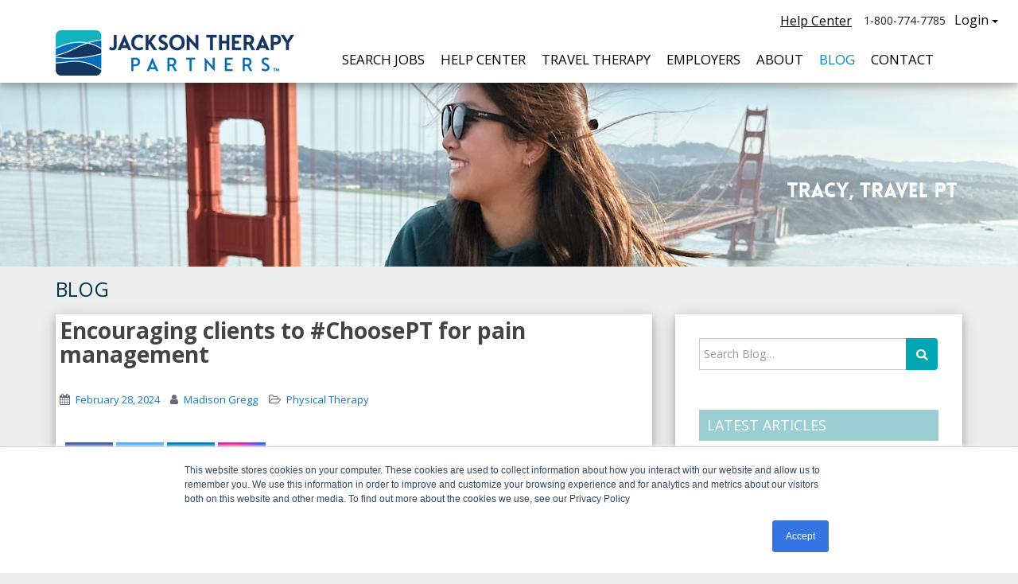

--- FILE ---
content_type: text/html; charset=UTF-8
request_url: https://www.jacksontherapy.com/therapy-blog/encouraging-clients-to-choose-pt-for-pain-management
body_size: 11761
content:
<!doctype html><html lang="en"><head>
    <meta charset="utf-8">
    <title>Encouraging clients to #ChoosePT for pain management - Jackson Therapy Partners</title>
    <link rel="shortcut icon" href="https://www.jacksontherapy.com/hubfs/JTP_3C-mark.png">
    <meta name="description" content="No one wants to live in pain, individuals shouldn't be&nbsp;expected&nbsp;to put their health and well-being at risk while seeking pain relief. Physical therapy is a safe and effective option for managing pain.">
    
    
    
    
    
    
     
    
    <meta name="viewport" content="width=device-width, initial-scale=1">

    <script src="/hs/hsstatic/jquery-libs/static-1.1/jquery/jquery-1.7.1.js"></script>
<script>hsjQuery = window['jQuery'];</script>
    <meta property="og:description" content="No one wants to live in pain, individuals shouldn't be&nbsp;expected&nbsp;to put their health and well-being at risk while seeking pain relief. Physical therapy is a safe and effective option for managing pain.">
    <meta property="og:title" content="Encouraging clients to #ChoosePT for pain management - Jackson Therapy Partners">
    <meta name="twitter:description" content="No one wants to live in pain, individuals shouldn't be&nbsp;expected&nbsp;to put their health and well-being at risk while seeking pain relief. Physical therapy is a safe and effective option for managing pain.">
    <meta name="twitter:title" content="Encouraging clients to #ChoosePT for pain management - Jackson Therapy Partners">

    

    
  <script id="hs-search-input__valid-content-types" type="application/json">
    [
      
        "SITE_PAGE",
      
        "LANDING_PAGE",
      
        "BLOG_POST",
      
        "LISTING_PAGE",
      
        "KNOWLEDGE_ARTICLE",
      
        "HS_CASE_STUDY"
      
    ]
  </script>

    <style>
a.cta_button{-moz-box-sizing:content-box !important;-webkit-box-sizing:content-box !important;box-sizing:content-box !important;vertical-align:middle}.hs-breadcrumb-menu{list-style-type:none;margin:0px 0px 0px 0px;padding:0px 0px 0px 0px}.hs-breadcrumb-menu-item{float:left;padding:10px 0px 10px 10px}.hs-breadcrumb-menu-divider:before{content:'›';padding-left:10px}.hs-featured-image-link{border:0}.hs-featured-image{float:right;margin:0 0 20px 20px;max-width:50%}@media (max-width: 568px){.hs-featured-image{float:none;margin:0;width:100%;max-width:100%}}.hs-screen-reader-text{clip:rect(1px, 1px, 1px, 1px);height:1px;overflow:hidden;position:absolute !important;width:1px}
</style>

<link rel="stylesheet" href="https://www.jacksontherapy.com/hubfs/hub_generated/template_assets/1/35027503896/1761165774001/template_layout.min.css">
<link rel="stylesheet" href="https://www.jacksontherapy.com/hubfs/hub_generated/template_assets/1/35027503894/1761165766238/template_main.min.css">
<link rel="stylesheet" href="https://fonts.googleapis.com/css?family=Merriweather:400,700|Lato:400,700&amp;display=swap">
<link rel="stylesheet" href="https://fonts.googleapis.com/css?family=Open+Sans%3A400italic%2C400%2C600%2C700%7CPalanquin+Dark%3A400%2C300%2C700">
<link rel="stylesheet" href="https://www.jacksontherapy.com/hubfs/hub_generated/template_assets/1/35027242337/1761165773936/template_theme-overrides.css">
<link rel="stylesheet" href="https://www.jacksontherapy.com/hubfs/hub_generated/module_assets/1/35027226906/1744067862094/module_menu-section.min.css">
<link rel="stylesheet" href="/hs/hsstatic/AsyncSupport/static-1.501/sass/comments_listing_asset.css">
<link rel="stylesheet" href="https://7052064.fs1.hubspotusercontent-na1.net/hubfs/7052064/hub_generated/module_assets/1/-2712622/1768578365818/module_search_input.min.css">

<style>
  #hs_cos_wrapper_social_media .tiktokIcon-wrapper { transition:all 0.5; }

#hs_cos_wrapper_social_media .tiktokIcon-wrapper:hover { background-color:#25f4ed; }

#hs_cos_wrapper_social_media .tiktokIcon {
  width:18px;
  height:18px;
}

#hs_cos_wrapper_social_media .tiktokIcon path { fill:#FFF; }

</style>

    

    
<!--  Added by GoogleAnalytics integration -->
<script>
var _hsp = window._hsp = window._hsp || [];
_hsp.push(['addPrivacyConsentListener', function(consent) { if (consent.allowed || (consent.categories && consent.categories.analytics)) {
  (function(i,s,o,g,r,a,m){i['GoogleAnalyticsObject']=r;i[r]=i[r]||function(){
  (i[r].q=i[r].q||[]).push(arguments)},i[r].l=1*new Date();a=s.createElement(o),
  m=s.getElementsByTagName(o)[0];a.async=1;a.src=g;m.parentNode.insertBefore(a,m)
})(window,document,'script','//www.google-analytics.com/analytics.js','ga');
  ga('create','UA-452972-62','auto');
  ga('send','pageview');
}}]);
</script>

<!-- /Added by GoogleAnalytics integration -->


<!-- Google Tag Manager -->
<script>(function(w,d,s,l,i){w[l]=w[l]||[];w[l].push({'gtm.start':
new Date().getTime(),event:'gtm.js'});var f=d.getElementsByTagName(s)[0],
j=d.createElement(s),dl=l!='dataLayer'?'&l='+l:'';j.async=true;j.src=
'https://www.googletagmanager.com/gtm.js?id='+i+dl;f.parentNode.insertBefore(j,f);
})(window,document,'script','dataLayer','GTM-P5TZT7');</script>
<!-- End Google Tag Manager -->
<script src="//cdn.bc0a.com/autopilot/f00000000246340/autopilot_sdk.js"></script>
<link rel="amphtml" href="https://www.jacksontherapy.com/therapy-blog/encouraging-clients-to-choose-pt-for-pain-management?hs_amp=true">

<meta property="og:image" content="https://www.jacksontherapy.com/hubfs/bigstock--156191654.jpg">
<meta property="og:image:width" content="1600">
<meta property="og:image:height" content="1068">

<meta name="twitter:image" content="https://www.jacksontherapy.com/hubfs/bigstock--156191654.jpg">


<meta property="og:url" content="https://www.jacksontherapy.com/therapy-blog/encouraging-clients-to-choose-pt-for-pain-management">
<meta name="twitter:card" content="summary_large_image">

<link rel="canonical" href="https://www.jacksontherapy.com/therapy-blog/encouraging-clients-to-choose-pt-for-pain-management">

<meta property="og:type" content="article">
<link rel="alternate" type="application/rss+xml" href="https://www.jacksontherapy.com/therapy-blog/rss.xml">
<meta name="twitter:domain" content="www.jacksontherapy.com">
<script src="//platform.linkedin.com/in.js" type="text/javascript">
    lang: en_US
</script>

<meta http-equiv="content-language" content="en">






  <meta name="generator" content="HubSpot"></head>
  <body>
    <div class="body-wrapper   hs-content-id-58660196122 hs-blog-post hs-blog-id-33542003109">
      
        <div data-global-resource-path="JacksonTherapy_September2020/templates/partials/header.html"><header class="header">
  <div id="wpadminbar" class="header-top-section desktop-only clearfix">
    <ul class="header-top-link clearfix">
      <li class="helpcenter"><a href="https://www.jacksontherapy.com/knowledge" target="_blank">Help Center</a></li>
      <li class="dropdown"> 
        <span>
          <div id="hs_cos_wrapper_header_phonenumber_text" class="hs_cos_wrapper hs_cos_wrapper_widget hs_cos_wrapper_type_module widget-type-text" style="" data-hs-cos-general-type="widget" data-hs-cos-type="module"><span id="hs_cos_wrapper_header_phonenumber_text_" class="hs_cos_wrapper hs_cos_wrapper_widget hs_cos_wrapper_type_text" style="" data-hs-cos-general-type="widget" data-hs-cos-type="text">1-800-774-7785</span></div>
       </span>
        <a class="dropdown-toggle" href="#">
          Login <span class="caret"></span>
        </a>
        <ul class="dropdown-menu">
          <li><a href="https://myproventure.com/authorization" target="_blank"><span class="glyphicon glyphicon-user"></span> ProVenture Login</a></li>
          <li><a href="https://online.adp.com/portal/login.html" target="_blank"><span class="glyphicon glyphicon-cog"></span> Benefits  Login</a></li>
          <li><a href="https://my.cigna.com/web/public/guest" target="_blank"><span class="fa fa-address-card-o"></span> Cigna  Login</a></li>
          <li><a href="/about-us/contact"><span class="glyphicon glyphicon-envelope"></span> Contact Us</a></li>
         
        </ul>
      </li>
    </ul>
  </div>
  <div class="header-bottom-section">
    <div class="header__container">
      <div class="navbar-header">
        <button type="button" class="btn navbar-toggle"> 
          <span class="sr-only">Toggle navigation</span>
          <span class="icon-bar"></span> 
          <span class="icon-bar"></span> 
          <span class="icon-bar"></span> 
        </button>
        <div class="custom-logo">
          
          <div id="hs_cos_wrapper_header_logo1" class="hs_cos_wrapper hs_cos_wrapper_widget hs_cos_wrapper_type_module widget-type-logo" style="" data-hs-cos-general-type="widget" data-hs-cos-type="module">
  






















  
  <span id="hs_cos_wrapper_header_logo1_hs_logo_widget" class="hs_cos_wrapper hs_cos_wrapper_widget hs_cos_wrapper_type_logo" style="" data-hs-cos-general-type="widget" data-hs-cos-type="logo"><a href="/" id="hs-link-header_logo1_hs_logo_widget" style="border-width:0px;border:0px;"><img src="https://www.jacksontherapy.com/hs-fs/hubfs/JTP_3C_TM-3.png?width=300&amp;height=57&amp;name=JTP_3C_TM-3.png" class="hs-image-widget " height="57" style="height: auto;width:300px;border-width:0px;border:0px;" width="300" alt="JTP_3C_TM-3" title="JTP_3C_TM-3" loading="lazy" srcset="https://www.jacksontherapy.com/hs-fs/hubfs/JTP_3C_TM-3.png?width=150&amp;height=29&amp;name=JTP_3C_TM-3.png 150w, https://www.jacksontherapy.com/hs-fs/hubfs/JTP_3C_TM-3.png?width=300&amp;height=57&amp;name=JTP_3C_TM-3.png 300w, https://www.jacksontherapy.com/hs-fs/hubfs/JTP_3C_TM-3.png?width=450&amp;height=86&amp;name=JTP_3C_TM-3.png 450w, https://www.jacksontherapy.com/hs-fs/hubfs/JTP_3C_TM-3.png?width=600&amp;height=114&amp;name=JTP_3C_TM-3.png 600w, https://www.jacksontherapy.com/hs-fs/hubfs/JTP_3C_TM-3.png?width=750&amp;height=143&amp;name=JTP_3C_TM-3.png 750w, https://www.jacksontherapy.com/hs-fs/hubfs/JTP_3C_TM-3.png?width=900&amp;height=171&amp;name=JTP_3C_TM-3.png 900w" sizes="(max-width: 300px) 100vw, 300px"></a></span>
</div>
        </div>
      </div>
      <div class="custom-menu-primary">
      <div id="hs_cos_wrapper_navigation-primary" class="hs_cos_wrapper hs_cos_wrapper_widget hs_cos_wrapper_type_module" style="" data-hs-cos-general-type="widget" data-hs-cos-type="module">













<nav aria-label="Main menu" class="navigation-primary">
  

  

  <ul class="submenu level-1" aria-hidden="false">
    
      

<li class="has-submenu menu-item">
  <a href="https://myproventure.com/search" class="menu-link" target="_blank">Search Jobs</a>

  
  <span href="#" aria-label="Open submenu of Search Jobs" class="hs-open-submenu"></span>
  

  

  <ul class="submenu level-2" aria-hidden="true">
    
      

<li class="no-submenu menu-item">
  <a href="https://www.jacksontherapy.com/why-florida-should-be-your-next-destination" class="menu-link">Explore Florida</a>

  
</li>

    
      

<li class="no-submenu menu-item">
  <a href="https://myproventure.com/authorization" class="menu-link" target="_blank">Login to ProVenture</a>

  
</li>

    
  </ul>

  
</li>

    
      

<li class="has-submenu menu-item">
  <a href="https://www.jacksontherapy.com/knowledge" class="menu-link">Help Center</a>

  
  <span href="#" aria-label="Open submenu of Help Center" class="hs-open-submenu"></span>
  

  

  <ul class="submenu level-2" aria-hidden="true">
    
      

<li class="no-submenu menu-item">
  <a href="https://www.jacksontherapy.com/proventure-app-and-portal" class="menu-link">What is ProVenture?</a>

  
</li>

    
      

<li class="no-submenu menu-item">
  <a href="https://www.jacksontherapy.com/knowledge/licensure-info" class="menu-link">Licensure Info</a>

  
</li>

    
      

<li class="no-submenu menu-item">
  <a href="https://www.jacksontherapy.com/knowledge/what-is-travel-healthcare" class="menu-link">What is a Travel Contract?</a>

  
</li>

    
      

<li class="no-submenu menu-item">
  <a href="https://www.jacksontherapy.com/knowledge/how-to-submit-your-timesheets" class="menu-link">Timesheets</a>

  
</li>

    
  </ul>

  
</li>

    
      

<li class="has-submenu menu-item">
  <a href="https://www.jacksontherapy.com/therapy-opportunities" class="menu-link">Travel Therapy</a>

  
  <span href="#" aria-label="Open submenu of Travel Therapy" class="hs-open-submenu"></span>
  

  

  <ul class="submenu level-2" aria-hidden="true">
    
      

<li class="no-submenu menu-item">
  <a href="https://www.jacksontherapy.com/therapy-opportunities/traveler-benefits" class="menu-link">Benefits</a>

  
</li>

    
      

<li class="no-submenu menu-item">
  <a href="https://www.jacksontherapy.com/therapy-opportunities/referral-programs" class="menu-link">Referral Program</a>

  
</li>

    
      

<li class="no-submenu menu-item">
  <a href="https://www.jacksontherapy.com/onboarding" class="menu-link">Onboarding &amp; Credentialing</a>

  
</li>

    
      

<li class="no-submenu menu-item">
  <a href="https://www.jacksontherapy.com/therapy-opportunities/mentoring-program" class="menu-link">Mentoring Program</a>

  
</li>

    
      

<li class="no-submenu menu-item">
  <a href="https://www.jacksontherapy.com/slp-jobs" class="menu-link">Speech Language Pathology</a>

  
</li>

    
      

<li class="no-submenu menu-item">
  <a href="https://www.jacksontherapy.com/therapy-opportunities/permanent-therapist-opportunities" class="menu-link">Permanent Jobs</a>

  
</li>

    
      

<li class="no-submenu menu-item">
  <a href="https://www.jacksontherapy.com/knowledge/how-to-submit-your-timesheets" class="menu-link">Timesheets</a>

  
</li>

    
      

<li class="no-submenu menu-item">
  <a href="https://www.jacksontherapy.com/giveaway" class="menu-link">Enter our Giveaway</a>

  
</li>

    
      

<li class="no-submenu menu-item">
  <a href="https://www.jacksontherapy.com/therapy-opportunities/get-job-alerts" class="menu-link">Get Job Alerts</a>

  
</li>

    
  </ul>

  
</li>

    
      

<li class="has-submenu menu-item">
  <a href="https://www.jacksontherapy.com/healthcare-employers" class="menu-link">Employers</a>

  
  <span href="#" aria-label="Open submenu of Employers" class="hs-open-submenu"></span>
  

  

  <ul class="submenu level-2" aria-hidden="true">
    
      

<li class="no-submenu menu-item">
  <a href="https://www.jacksontherapy.com/healthcare-employers/managed-service-provider-program-msp" class="menu-link">Managed Service Provider (MSP)</a>

  
</li>

    
      

<li class="no-submenu menu-item">
  <a href="https://www.jacksontherapy.com/healthcare-employers/job-order" class="menu-link">Request Staff</a>

  
</li>

    
  </ul>

  
</li>

    
      

<li class="has-submenu menu-item">
  <a href="https://www.jacksontherapy.com/about-us" class="menu-link">About</a>

  
  <span href="#" aria-label="Open submenu of About" class="hs-open-submenu"></span>
  

  

  <ul class="submenu level-2" aria-hidden="true">
    
      

<li class="no-submenu menu-item">
  <a href="https://www.jacksontherapy.com/proventure-app-and-portal" class="menu-link">ProVenture - Portal &amp; App</a>

  
</li>

    
      

<li class="no-submenu menu-item">
  <a href="https://www.jacksontherapy.com/about-us/management" class="menu-link">Management Team</a>

  
</li>

    
      

<li class="no-submenu menu-item">
  <a href="https://www.jacksontherapy.com/about-us/family" class="menu-link">Jackson Healthcare Family</a>

  
</li>

    
      

<li class="has-submenu menu-item">
  <a href="https://www.jacksontherapy.com/about-us/giving-back" class="menu-link">Giving Back</a>

  
  <span href="#" aria-label="Open submenu of Giving Back" class="hs-open-submenu"></span>
  

  

  <ul class="submenu level-3" aria-hidden="true">
    
      

<li class="no-submenu menu-item">
  <a href="https://www.jacksontherapy.com/about-us/giving-back/giving-communities-life" class="menu-link">Giving Communities Life</a>

  
</li>

    
  </ul>

  
</li>

    
      

<li class="no-submenu menu-item">
  <a href="https://www.jacksontherapy.com/about-us/culture" class="menu-link">Culture</a>

  
</li>

    
      

<li class="no-submenu menu-item">
  <a href="https://jacksonhealthcare.wd1.myworkdayjobs.com/careers-jacksontherapypartners" class="menu-link" target="_blank">Careers</a>

  
</li>

    
  </ul>

  
</li>

    
      

<li class="no-submenu menu-item">
  <a href="https://www.jacksontherapy.com/therapy-blog" class="menu-link active-item" aria-current="page">Blog</a>

  
</li>

    
      

<li class="no-submenu menu-item">
  <a href="https://www.jacksontherapy.com/about-us/contact" class="menu-link">Contact</a>

  
</li>

    
  </ul>

</nav></div>
      </div>
    </div>
  </div>
</header></div>
      

      
<div class="custom-blog-banner">
  <div class="custom-blog-banner_inner">
    
    <img src="https://www.jacksontherapy.com/hubfs/raw_assets/public/JacksonTherapy_September2020/images/tracy-pt-blog.png" alt="Blog">
  </div>
</div>
<div class="content-wrapper">
  <div class="custom-blog-title">
    <h1>
      Blog
    </h1>
  </div>
  <div class="row-fluid">
    <div class="blog-index span8">
      <div class="blog-post">
        <div class="entry-header page-header">
          <h1><span id="hs_cos_wrapper_name" class="hs_cos_wrapper hs_cos_wrapper_meta_field hs_cos_wrapper_type_text" style="" data-hs-cos-general-type="meta_field" data-hs-cos-type="text">Encouraging clients to #ChoosePT for pain management</span></h1>
          <div class="entry-meta">
            <span class="posted-on">
              <i class="fa fa-calendar"></i>
              <a href="https://www.jacksontherapy.com/therapy-blog/encouraging-clients-to-choose-pt-for-pain-management">
                <time class="entry-date published">February 28, 2024</time>
              </a>
            </span>
            <span class="byline">
              <i class="fa fa-user"></i> <span class="author vcard"><a class="url fn n" href="https://www.jacksontherapy.com/therapy-blog/author/madison-gregg">Madison Gregg</a></span>
            </span>
            
            <span class="cat-links">
              <i class="fa fa-folder-open-o"></i> 
              
              <a href="https://www.jacksontherapy.com/therapy-blog/tag/physical-therapy">Physical Therapy</a>
              
            </span>
                        
          </div>    
         </div>
        <div class="blog-post__body">
          <div class="hs-blog-social-share clearfix">
            <ul>
              <li>
                <a class="heateorSssSharing heateorSssFacebookBackground" title="Facebook" href="javascript:;" onclick="window.open('http://www.facebook.com/sharer.php?u=https://www.jacksontherapy.com/therapy-blog/encouraging-clients-to-choose-pt-for-pain-managementt=Encouraging clients to #ChoosePT for pain management','Facebook Share','width=600,height=400')">                      
                  <ss style="display: block;" class="heateorSssSharingSvg heateorSssFacebookSvg"></ss>
                </a>
              </li>
              <li>
                <a class="heateorSssSharing heateorSssTwitterBackground" title="Twitter" href="javascript:;" onclick="window.open('https://twitter.com/intent/tweet?url=https://www.jacksontherapy.com/therapy-blog/encouraging-clients-to-choose-pt-for-pain-management&amp;text=Encouraging clients to #ChoosePT for pain management','Twitter Share','width=600,height=400')">
                  <ss style="display: block;" class="heateorSssSharingSvg heateorSssTwitterSvg"></ss>
                </a>
              </li>
              <li>
                <a class="heateorSssSharing heateorSssLinkedinBackground" title="Linkedin" href="javascript:;" onclick="window.open('http://www.linkedin.com/shareArticle?mini=true&amp;url=https://www.jacksontherapy.com/therapy-blog/encouraging-clients-to-choose-pt-for-pain-management&amp;title=Encouraging clients to #ChoosePT for pain management','LinkedIn Share','width=600,height=400')">                      
                  <ss style="display: block;" class="heateorSssSharingSvg heateorSssLinkedinSvg"></ss>
                </a>
              </li>
              <li>
                <a class="heateorSssSharing heateorSssInstagramBackground" href="https://www.instagram.com/" rel="nofollow noopener" target="_blank"><ss style="display: block;" class="heateorSssSharingSvg heateorSssInstagramSvg"></ss></a>
              </li>
            </ul>
          </div>
          <span id="hs_cos_wrapper_post_body" class="hs_cos_wrapper hs_cos_wrapper_meta_field hs_cos_wrapper_type_rich_text" style="" data-hs-cos-general-type="meta_field" data-hs-cos-type="rich_text"><p><span data-contrast="none">Working as a Travel Physical therapist, you already know why physical therapy is so important for patients to manage their pain.&nbsp;Some of your patients may not see the benefits, however. Opioids or pain medications can appeal to patients as a “quick fix” for their&nbsp;pain, unlike physical therapy that requires more time and effort.&nbsp;But according to the Centers for Disease Control and Prevention, drug overdoses killed more than&nbsp;</span><a href="https://www.cdc.gov/drugoverdose/deaths/index.html"><span data-contrast="none">70,000 Americans in 2019 alone.</span></a><span data-contrast="none">&nbsp;Of these deaths,&nbsp;70&nbsp;percent of them involved prescription or illicit opioid use.&nbsp;</span><span data-ccp-props="{&quot;201341983&quot;:0,&quot;335559739&quot;:160,&quot;335559740&quot;:259}">&nbsp;</span></p>
<!--more-->
<p><span data-contrast="none">These individuals were not the only ones who used the drugs during that year, however – over 11 million people abused opioids.&nbsp;Every year, the U.S. loses $78.5 billion in health care spending, lost productivity, addiction treatment,&nbsp;and even criminal justice involvement due to opioid use. Drugs are not the only answer when it comes to pain management, especially when users end up becoming addicted to the "resolution" in the first place. Physical therapy is one of the safest ways for the injured to gain back overall health without abusing medication.</span><span data-ccp-props="{&quot;201341983&quot;:0,&quot;335559739&quot;:160,&quot;335559740&quot;:259}">&nbsp;</span></p>
<h3><strong><span data-contrast="none" xml:lang="EN-US" lang="EN-US"><span data-ccp-parastyle="heading 2">Saving vulnerable individuals with a positive initiative</span></span> </strong></h3>
<p><span data-contrast="none">No one wants to live a life in pain, but that doesn't mean vulnerable individuals should be&nbsp;expected&nbsp;to put their health and well-being at risk while seeking pain relief. When opioids mostly mask pain and involve various risks – such as depression, addiction,&nbsp;and overdose – the downfalls seem to outweigh the benefits. That's why care providers are encouraging more people to #ChoosePT, to treat the root cause of your pain,&nbsp;instead of&nbsp;masking it with&nbsp;pain medication.</span><span data-ccp-props="{&quot;201341983&quot;:0,&quot;335559739&quot;:160,&quot;335559740&quot;:259}">&nbsp;</span></p>
<p><a href="https://www.choosept.com/info/about-us"><span data-contrast="none">#ChoosePT</span></a><span data-contrast="none">, a campaign by the American Physical Therapy Association, was created to raise awareness about the dangers of prescription opioids and how easily they can be abused. This initiative was created to encourage patients and prescribers to put down the pills and instead choose safer natural alternatives&nbsp;to chronic pain management,&nbsp;like physical therapy.</span></p>
<div>
<div class="inlineImageWrapper" style="padding-right: 3px; float: left; margin: 10px !important; width: 100% !important; height: auto !important;">
<figure style="margin: 0px!important; font-style: italic!important;"><img src="https://marvel-b1-cdn.bc0a.com/f00000000246340/f.hubspotusercontent10.net/hubfs/494565/bigstock-Kinesiotaping-Physical-Therap-375137788.jpg" alt="bigstock-Kinesiotaping-Physical-Therap-375137788" width="697" style="width: 697px;" be_marvel="1" onerror="this.onerror=null;this.src='https://f.hubspotusercontent10.net/hubfs/494565/bigstock-Kinesiotaping-Physical-Therap-375137788.jpg'"></figure>
</div>
<h3><span data-contrast="none" xml:lang="EN-US" lang="EN-US"><span>How you can lead the cause</span></span><span data-ccp-props="{&quot;201341983&quot;:0,&quot;335551550&quot;:1,&quot;335551620&quot;:1,&quot;335559739&quot;:160,&quot;335559740&quot;:259}">&nbsp;</span></h3>
<p><span data-contrast="none">As a travel physical therapist, it's your duty and responsibility to educate patients on ways to improve their movement and manage their pain. With the current opioid epidemic creating more and more unsettling statistics, it's more important than ever to encourage patients to #ChoosePT over pain medication.&nbsp;Can opioid use be avoided at all costs, in every instance? Not necessarily. For these reasons, the CDC released&nbsp;</span><a href="https://www.cdc.gov/mmwr/volumes/65/rr/rr6501e1.htm?CDC_AA_refVal=https%3A%2F%2Fwww.cdc.gov%2Fmmwr%2Fvolumes%2F65%2Frr%2Frr6501e1er.htm"><span data-contrast="none">official opioid prescription guidelines</span></a><span data-contrast="none">&nbsp;which outline certain cases when opioid use is an appropriate option, such as cancer treatment and end-of-life care.</span><span data-ccp-props="{&quot;201341983&quot;:0,&quot;335559739&quot;:160,&quot;335559740&quot;:259}">&nbsp;</span></p>
<p><span data-contrast="none">Patients should always receive the best treatment, where bene fits outweigh the risks.&nbsp;Highlighting the benefits physical therapy offers&nbsp;that opioids&nbsp;never could, like&nbsp;preventing future injuries or improving balance to prevent falls, can help patients see why they should #ChoosePT.&nbsp;If opioid use becomes the only option, it's important&nbsp;that&nbsp;you,&nbsp;as&nbsp;the care provider, establish treatment goals with the patient. This will outline the realistic goals for pain and function and detail how opioid use can come to a halt if the risks do begin to outweigh the benefits. The safety of the patient should always be the top priority, and if there's a way to avoid opioid treatment, the patient's health and well-being are better off long term.</span><span data-ccp-props="{&quot;201341983&quot;:0,&quot;335559739&quot;:160,&quot;335559740&quot;:259}">&nbsp;</span></p>
<p><span data-contrast="none">Physical therapy is a safe and effective option for managing pain, and as a travel physical therapist, it's your job to inform friends, family, and patients of the importance of exercising their physical abilities toward recovery.</span><span data-ccp-props="{&quot;201341983&quot;:0,&quot;335559739&quot;:160,&quot;335559740&quot;:259}">&nbsp;</span></p>
</div></span>
          <div class="hs-blog-social-share hs-blog-post-bottom-share clearfix">
            <ul>
              <li>
                <a class="heateorSssSharing heateorSssFacebookBackground" title="Facebook" href="javascript:;" onclick="window.open('http://www.facebook.com/sharer.php?u=https://www.jacksontherapy.com/therapy-blog/encouraging-clients-to-choose-pt-for-pain-managementt=Encouraging clients to #ChoosePT for pain management','Facebook Share','width=600,height=400')">                      
                  <ss style="display: block;" class="heateorSssSharingSvg heateorSssFacebookSvg"></ss>
                </a>
              </li>
              <li>
                <a class="heateorSssSharing heateorSssTwitterBackground" title="Twitter" href="javascript:;" onclick="window.open('https://twitter.com/intent/tweet?url=https://www.jacksontherapy.com/therapy-blog/encouraging-clients-to-choose-pt-for-pain-management&amp;text=Encouraging clients to #ChoosePT for pain management','Twitter Share','width=600,height=400')">
                  <ss style="display: block;" class="heateorSssSharingSvg heateorSssTwitterSvg"></ss>
                </a>
              </li>
              <li>
                <a class="heateorSssSharing heateorSssLinkedinBackground" title="Linkedin" href="javascript:;" onclick="window.open('http://www.linkedin.com/shareArticle?mini=true&amp;url=https://www.jacksontherapy.com/therapy-blog/encouraging-clients-to-choose-pt-for-pain-management&amp;title=Encouraging clients to #ChoosePT for pain management','LinkedIn Share','width=600,height=400')">                      
                  <ss style="display: block;" class="heateorSssSharingSvg heateorSssLinkedinSvg"></ss>
                </a>
              </li>
              <li>
                <a class="heateorSssSharing heateorSssInstagramBackground" href="https://www.instagram.com/" rel="nofollow noopener" target="_blank"><ss style="display: block;" class="heateorSssSharingSvg heateorSssInstagramSvg"></ss></a>
              </li>
            </ul>
          </div>
        </div> 
        <div class="hs-post_related-section clearfix">
          
            <h4>Read More Articles Like This</h4>
            
            
            <ul>
              
                
                
                  
                  
                  
                    
                      <li>
                        <a href="https://www.jacksontherapy.com/therapy-blog/top-states-for-travel-pts-to-work-and-play-this-winter-jackson-therapy-partners">Top States for Travel PTs to Work and Play This Winter</a>
                      </li>
                      
                    
                  
                    
                      <li>
                        <a href="https://www.jacksontherapy.com/therapy-blog/how-you-can-travel-earn-more-and-grow-your-career-as-a-new-grad-pta-jackson-therapy-partners">How You Can Travel, Earn More, and Grow Your Career as a New Grad PTA</a>
                      </li>
                      
                    
                  
                    
                      <li>
                        <a href="https://www.jacksontherapy.com/therapy-blog/how-travel-pts-can-bring-pets-along-for-the-adventure-jackson-therapy-partners">How Travel PTs Can Bring Pets Along for the Adventure</a>
                      </li>
                      
                    
                  
                    
                  
                
              
            </ul>
          
        </div>
        
          <div class="tagcloud">
            
              <a href="https://www.jacksontherapy.com/therapy-blog/tag/physical-therapy">Physical Therapy</a>
            
          </div>
         
      </div>
      <div class="custom-post-pagination nav-links clearfix">
          
          <div class="nav-previous">
            <a href="/therapy-blog/travel-therapy-and-continuing-education-maximizing-learning-opportunities-on-the-road" rel="prev">
              <i class="fa fa-chevron-left"></i> <span class="post-title">Travel Therapy and Continuing Education: Maximizing Learning Opportunities on the Road</span>
            </a>
          </div>
        
        
          <div class="nav-next">
            <a href="/therapy-blog/5-signs-your-travel-healthcare-recruiter-is-perfect-for-you" rel="next">
              <span class="post-title">5 Signs Your Travel Healthcare Recruiter is Perfect For You <i class="fa fa-chevron-right"></i></span>
            </a>
          </div>
        
      </div>
      <div class="blog-comments clearfix">
        <div id="hs_cos_wrapper_blog_comments" class="hs_cos_wrapper hs_cos_wrapper_widget hs_cos_wrapper_type_module widget-type-blog_comments widget-type-blog_comments" style="" data-hs-cos-general-type="widget" data-hs-cos-type="module"><span id="hs_cos_wrapper_blog_comments_blog_comments" class="hs_cos_wrapper hs_cos_wrapper_widget hs_cos_wrapper_type_blog_comments" style="" data-hs-cos-general-type="widget" data-hs-cos-type="blog_comments">
<div class="section post-footer">
    <div id="comments-listing" class="new-comments"></div>
    
</div>

</span></div>
      </div>
    </div>
    <div class="blog-sidebar span4">
      <div class="blog-sidebar-inner">
        <div class="hs-blog-sidebar-search clearfix">
          <div id="hs_cos_wrapper_site_search" class="hs_cos_wrapper hs_cos_wrapper_widget hs_cos_wrapper_type_module" style="" data-hs-cos-general-type="widget" data-hs-cos-type="module">




  








<div class="hs-search-field">

    <div class="hs-search-field__bar">
      <form data-hs-do-not-collect="true" action="/search-results">
        
        <input type="text" class="hs-search-field__input" name="term" autocomplete="off" aria-label="Search" placeholder="Search Blog…">

        
          
            <input type="hidden" name="type" value="SITE_PAGE">
          
        
          
        
          
            <input type="hidden" name="type" value="BLOG_POST">
          
        
          
        
          
        
          
        

        
          <button aria-label="Search"><span id="hs_cos_wrapper_site_search_" class="hs_cos_wrapper hs_cos_wrapper_widget hs_cos_wrapper_type_icon" style="" data-hs-cos-general-type="widget" data-hs-cos-type="icon"><svg version="1.0" xmlns="http://www.w3.org/2000/svg" viewbox="0 0 512 512" aria-hidden="true"><g id="search1_layer"><path d="M505 442.7L405.3 343c-4.5-4.5-10.6-7-17-7H372c27.6-35.3 44-79.7 44-128C416 93.1 322.9 0 208 0S0 93.1 0 208s93.1 208 208 208c48.3 0 92.7-16.4 128-44v16.3c0 6.4 2.5 12.5 7 17l99.7 99.7c9.4 9.4 24.6 9.4 33.9 0l28.3-28.3c9.4-9.4 9.4-24.6.1-34zM208 336c-70.7 0-128-57.2-128-128 0-70.7 57.2-128 128-128 70.7 0 128 57.2 128 128 0 70.7-57.2 128-128 128z" /></g></svg></span></button>
        
      </form>
    </div>
    <ul class="hs-search-field__suggestions"></ul>
</div></div>
        </div>
        <div class="blog-sidebar-latest-articles clearfix">
          <h3>Latest Articles</h3>
          <ul>
            <!-- Set the max number of recent posts to be output to the page here -->
            
            
            
            
            
            <li>
              <a href="https://www.jacksontherapy.com/therapy-blog/your-guide-to-the-perfect-weekend-getaway-jackson-therapy-partners">
                Your Guide to the Perfect Weekend Getaway
              </a>
            </li>
                      
            
            
            
            <li>
              <a href="https://www.jacksontherapy.com/therapy-blog/how-to-start-your-travel-therapy-career-in-2026-jackson-therapy-partners">
                How to Start Your Travel Therapy Career in 2026
              </a>
            </li>
                      
            
            
            
            <li>
              <a href="https://www.jacksontherapy.com/therapy-blog/can-you-be-a-traveling-speech-language-pathologist-assistant-jackson-therapy-partners">
                Can You Be a Traveling Speech-Language Pathologist Assistant?
              </a>
            </li>
                      
            
            
            
            <li>
              <a href="https://www.jacksontherapy.com/therapy-blog/the-impact-of-traveling-therapists-in-underserved-communities-jackson-therapy-partners">
                The Impact of Traveling Therapists in Underserved Communities
              </a>
            </li>
                      
            
            
            
            <li>
              <a href="https://www.jacksontherapy.com/therapy-blog/kick-off-the-new-year-with-a-new-adventure-as-a-traveling-therapist-jackson-therapy-partners">
                Kick Off the New Year with a New Adventure as a Traveling Therapist
              </a>
            </li>
                      
            
            
            
            
          </ul>
        </div>
        <div class="blog-sidebar-topic-filter clearfix">
          <div id="hs_cos_wrapper_post_filter" class="hs_cos_wrapper hs_cos_wrapper_widget hs_cos_wrapper_type_module widget-type-post_filter" style="" data-hs-cos-general-type="widget" data-hs-cos-type="module">


  



  




<span id="hs_cos_wrapper_post_filter_" class="hs_cos_wrapper hs_cos_wrapper_widget hs_cos_wrapper_type_post_filter" style="" data-hs-cos-general-type="widget" data-hs-cos-type="post_filter"><div class="block">
  <h3>Categories</h3>
  <div class="widget-module">
    <ul>
      
        <li>
          <a href="https://www.jacksontherapy.com/therapy-blog/tag/how-to-travel-guides">How-To Travel Guides <span class="filter-link-count" dir="ltr">(61)</span></a>
        </li>
      
        <li>
          <a href="https://www.jacksontherapy.com/therapy-blog/tag/lifestyle-travel-guides">Lifestyle Travel Guides <span class="filter-link-count" dir="ltr">(60)</span></a>
        </li>
      
        <li>
          <a href="https://www.jacksontherapy.com/therapy-blog/tag/physical-therapy">Physical Therapy <span class="filter-link-count" dir="ltr">(58)</span></a>
        </li>
      
        <li>
          <a href="https://www.jacksontherapy.com/therapy-blog/tag/occupational-therapy">Occupational Therapy <span class="filter-link-count" dir="ltr">(43)</span></a>
        </li>
      
        <li>
          <a href="https://www.jacksontherapy.com/therapy-blog/tag/destinations-travel-guides">Destinations Travel Guides <span class="filter-link-count" dir="ltr">(35)</span></a>
        </li>
      
        <li>
          <a href="https://www.jacksontherapy.com/therapy-blog/tag/speech-language-pathology">Speech Language Pathology <span class="filter-link-count" dir="ltr">(31)</span></a>
        </li>
      
        <li>
          <a href="https://www.jacksontherapy.com/therapy-blog/tag/technology-healthcare">Technology + Healthcare <span class="filter-link-count" dir="ltr">(26)</span></a>
        </li>
      
        <li>
          <a href="https://www.jacksontherapy.com/therapy-blog/tag/advice-for-new-grads">Advice for New Grads <span class="filter-link-count" dir="ltr">(9)</span></a>
        </li>
      
        <li>
          <a href="https://www.jacksontherapy.com/therapy-blog/tag/travel-guides">Travel Guides <span class="filter-link-count" dir="ltr">(2)</span></a>
        </li>
      
    </ul>
    
  </div>
</div>
</span></div>
        </div>
        <div class="blog-sidebar-subscribe clearfix">
          <h3>Subscribe to Our Blog</h3>
          <span id="hs_cos_wrapper_subscribe_form" class="hs_cos_wrapper hs_cos_wrapper_widget hs_cos_wrapper_type_form" style="" data-hs-cos-general-type="widget" data-hs-cos-type="form"><h3 id="hs_cos_wrapper_subscribe_form_title" class="hs_cos_wrapper form-title" data-hs-cos-general-type="widget_field" data-hs-cos-type="text"></h3>

<div id="hs_form_target_subscribe_form"></div>









</span>
        </div>
      </div>
    </div>
  </div>
</div>



      
         <div data-global-resource-path="JacksonTherapy_September2020/templates/partials/footer.html"><footer class="footer">
  <div class="footer-top-section">
    <div class="footer__container">
      <div class="footer-menu">
        <span id="hs_cos_wrapper_footer_menu" class="hs_cos_wrapper hs_cos_wrapper_widget hs_cos_wrapper_type_menu" style="" data-hs-cos-general-type="widget" data-hs-cos-type="menu"><div id="hs_menu_wrapper_footer_menu" class="hs-menu-wrapper active-branch flyouts hs-menu-flow-horizontal" role="navigation" data-sitemap-name="default" data-menu-id="35047841415" aria-label="Navigation Menu">
 <ul role="menu">
  <li class="hs-menu-item hs-menu-depth-1 hs-item-has-children" role="none"><a href="javascript:;" aria-haspopup="true" aria-expanded="false" role="menuitem"></a>
   <ul role="menu" class="hs-menu-children-wrapper">
    <li class="hs-menu-item hs-menu-depth-2 hs-item-has-children" role="none"><a href="javascript:;" role="menuitem">For Therapy Professionals</a>
     <ul role="menu" class="hs-menu-children-wrapper">
      <li class="hs-menu-item hs-menu-depth-3" role="none"><a href="https://www.jacksontherapy.com/proventure-app-and-portal" role="menuitem">What is ProVenture?</a></li>
      <li class="hs-menu-item hs-menu-depth-3" role="none"><a href="https://www.jacksontherapy.com/therapy-opportunities" role="menuitem">Travel Therapy</a></li>
      <li class="hs-menu-item hs-menu-depth-3" role="none"><a href="https://www.jacksontherapy.com/therapy-opportunities/traveler-benefits" role="menuitem">Benefits Packages</a></li>
      <li class="hs-menu-item hs-menu-depth-3" role="none"><a href="https://www.jacksontherapy.com/therapy-opportunities/permanent-therapist-opportunities" role="menuitem">Permanent Placement</a></li>
     </ul></li>
    <li class="hs-menu-item hs-menu-depth-2 hs-item-has-children" role="none"><a href="javascript:;" role="menuitem">For Employers</a>
     <ul role="menu" class="hs-menu-children-wrapper">
      <li class="hs-menu-item hs-menu-depth-3" role="none"><a href="https://www.jacksontherapy.com/healthcare-employers/job-order" role="menuitem">Request Staff</a></li>
      <li class="hs-menu-item hs-menu-depth-3" role="none"><a href="https://www.jacksontherapy.com/healthcare-employers/managed-service-provider-program-msp" role="menuitem">MSP</a></li>
     </ul></li>
    <li class="hs-menu-item hs-menu-depth-2 hs-item-has-children" role="none"><a href="javascript:;" role="menuitem">Misc</a>
     <ul role="menu" class="hs-menu-children-wrapper">
      <li class="hs-menu-item hs-menu-depth-3" role="none"><a href="https://www.jacksontherapy.com/terms" role="menuitem">Terms of Service</a></li>
      <li class="hs-menu-item hs-menu-depth-3" role="none"><a href="https://www.jacksontherapy.com/privacy" role="menuitem">Privacy Policy</a></li>
      <li class="hs-menu-item hs-menu-depth-3" role="none"><a href="https://www.jacksontherapy.com/sitemap" role="menuitem">Sitemap</a></li>
     </ul></li>
   </ul></li>
  <li class="hs-menu-item hs-menu-depth-1 hs-item-has-children" role="none"><a href="javascript:;" aria-haspopup="true" aria-expanded="false" role="menuitem"></a>
   <ul role="menu" class="hs-menu-children-wrapper">
    <li class="hs-menu-item hs-menu-depth-2 hs-item-has-children" role="none"><a href="javascript:;" role="menuitem">Therapy Jobs</a>
     <ul role="menu" class="hs-menu-children-wrapper">
      <li class="hs-menu-item hs-menu-depth-3" role="none"><a href="https://myproventure.com/search" role="menuitem">Search Jobs</a></li>
      <li class="hs-menu-item hs-menu-depth-3" role="none"><a href="https://myproventure.com/authorization" role="menuitem" target="_blank" rel="noopener">Build Your Profile</a></li>
     </ul></li>
   </ul></li>
  <li class="hs-menu-item hs-menu-depth-1 hs-item-has-children" role="none"><a href="javascript:;" aria-haspopup="true" aria-expanded="false" role="menuitem"></a>
   <ul role="menu" class="hs-menu-children-wrapper">
    <li class="hs-menu-item hs-menu-depth-2 hs-item-has-children" role="none"><a href="javascript:;" role="menuitem">Who We Are</a>
     <ul role="menu" class="hs-menu-children-wrapper">
      <li class="hs-menu-item hs-menu-depth-3" role="none"><a href="https://www.jacksontherapy.com/about-us/management" role="menuitem">Management Team</a></li>
      <li class="hs-menu-item hs-menu-depth-3" role="none"><a href="https://www.jacksontherapy.com/about-us/family" role="menuitem">Jackson Healthcare Family</a></li>
      <li class="hs-menu-item hs-menu-depth-3" role="none"><a href="https://www.jacksontherapy.com/about-us/giving-back" role="menuitem">Giving Back</a></li>
      <li class="hs-menu-item hs-menu-depth-3" role="none"><a href="https://www.jacksontherapy.com/about-us/culture" role="menuitem">Culture</a></li>
      <li class="hs-menu-item hs-menu-depth-3" role="none"><a href="https://jacksonhealthcare.wd1.myworkdayjobs.com/careers-jacksontherapypartners" role="menuitem" target="_blank" rel="noopener">Careers</a></li>
     </ul></li>
    <li class="hs-menu-item hs-menu-depth-2 hs-item-has-children" role="none"><a href="javascript:;" role="menuitem">Contact Us</a>
     <ul role="menu" class="hs-menu-children-wrapper">
      <li class="hs-menu-item hs-menu-depth-3" role="none"><a href="javascript:;" role="menuitem"><strong>Jackson Therapy Partners</strong></a></li>
      <li class="hs-menu-item hs-menu-depth-3" role="none"><a href="javascript:;" role="menuitem"> 2301 Lucien Way, Suite 325</a></li>
      <li class="hs-menu-item hs-menu-depth-3" role="none"><a href="javascript:;" role="menuitem">Maitland, FL 32751</a></li>
      <li class="hs-menu-item hs-menu-depth-3" role="none"><a href="javascript:;" role="menuitem"><strong>1-800-774-7785</strong></a></li>
     </ul></li>
   </ul></li>
 </ul>
</div></span>
      </div>
    </div>
  </div>
  <div class="footer-bottom-section">
    <div class="site-info footer__container">	
      <div class="inner-wrapper clearfix">
        <div class="footer-col">
          <div id="hs_cos_wrapper_social_media" class="hs_cos_wrapper hs_cos_wrapper_widget hs_cos_wrapper_type_module" style="" data-hs-cos-general-type="widget" data-hs-cos-type="module">



<div class="social-media">
  Social Media
  <nav id="menu-social" class="social-icons">
    <ul id="menu-social-items" class="social-menu">
      
      <li>
        <a target="_blank" href="https://www.instagram.com/jackson_therapy_partners/">
          <i class="instagram fa"><span>Instagram</span></i>
        </a>
      </li>
      
      
      <li>
        <a target="_blank" href="https://www.facebook.com/pages/Jackson-Therapy-Partners/196312049594">
          <i class="facebook fa"><span>Facebook</span></i>
        </a>
      </li>
      
      
      <li>
        <a target="_blank" href="https://www.linkedin.com/company/jackson-therapy-partners">
          <i class="linkedin fa"><span>Linkein</span></i>
        </a>
      </li>
      
      
      
      <li>
        <a target="_blank" href="https://www.youtube.com/channel/UCtO-niYHNVXTDY3XVdkQxZg">
          <i class="youtube fa"><span>Youtube</span></i>
        </a>
      </li>
      
      
      <li>
        <a class="tiktokIcon-wrapper" target="_blank" href="https://www.tiktok.com/@jacksontherapypartners">
          <svg class="tiktokIcon" xmlns="http://www.w3.org/2000/svg" viewbox="0 0 448 512"><!-- Font Awesome Pro 5.15.4 by @fontawesome - https://fontawesome.com License - https://fontawesome.com/license (Commercial License) --><path d="M448,209.91a210.06,210.06,0,0,1-122.77-39.25V349.38A162.55,162.55,0,1,1,185,188.31V278.2a74.62,74.62,0,1,0,52.23,71.18V0l88,0a121.18,121.18,0,0,0,1.86,22.17h0A122.18,122.18,0,0,0,381,102.39a121.43,121.43,0,0,0,67,20.14Z" /></svg>
        </a>
      </li>
      
    </ul>
  </nav>				
</div></div>
        </div>
        <div class="footer-col">
          <span id="hs_cos_wrapper_staffing_talent" class="hs_cos_wrapper hs_cos_wrapper_widget hs_cos_wrapper_type_linked_image" style="" data-hs-cos-general-type="widget" data-hs-cos-type="linked_image"><a href="https://www.clearlyrated.com/staffing/fl-usa/orlando-fl/jackson-therapy-partners-orlando-fl" target="_blank" id="hs-link-staffing_talent" rel="noopener" style="border-width:0px;border:0px;"><img src="https://www.jacksontherapy.com/hs-fs/hubfs/best-of-staffing_talent_2024-rgb.png?width=600&amp;height=600&amp;name=best-of-staffing_talent_2024-rgb.png" class="hs-image-widget " width="600" height="600" alt="best-of-staffing_talent_2024-rgb" title="best-of-staffing_talent_2024-rgb" srcset="https://www.jacksontherapy.com/hs-fs/hubfs/best-of-staffing_talent_2024-rgb.png?width=300&amp;height=300&amp;name=best-of-staffing_talent_2024-rgb.png 300w, https://www.jacksontherapy.com/hs-fs/hubfs/best-of-staffing_talent_2024-rgb.png?width=600&amp;height=600&amp;name=best-of-staffing_talent_2024-rgb.png 600w, https://www.jacksontherapy.com/hs-fs/hubfs/best-of-staffing_talent_2024-rgb.png?width=900&amp;height=900&amp;name=best-of-staffing_talent_2024-rgb.png 900w, https://www.jacksontherapy.com/hs-fs/hubfs/best-of-staffing_talent_2024-rgb.png?width=1200&amp;height=1200&amp;name=best-of-staffing_talent_2024-rgb.png 1200w, https://www.jacksontherapy.com/hs-fs/hubfs/best-of-staffing_talent_2024-rgb.png?width=1500&amp;height=1500&amp;name=best-of-staffing_talent_2024-rgb.png 1500w, https://www.jacksontherapy.com/hs-fs/hubfs/best-of-staffing_talent_2024-rgb.png?width=1800&amp;height=1800&amp;name=best-of-staffing_talent_2024-rgb.png 1800w" sizes="(max-width: 600px) 100vw, 600px"></a></span>
          &nbsp;&nbsp;
          <span id="hs_cos_wrapper_staffing_client" class="hs_cos_wrapper hs_cos_wrapper_widget hs_cos_wrapper_type_linked_image" style="" data-hs-cos-general-type="widget" data-hs-cos-type="linked_image"><a href="https://www.clearlyrated.com/staffing/fl-usa/orlando-fl/jackson-therapy-partners-orlando-fl" target="_blank" id="hs-link-staffing_client" rel="noopener" style="border-width:0px;border:0px;"><img src="https://www.jacksontherapy.com/hs-fs/hubfs/best-of-staffing_2024-rgb.png?width=592&amp;height=592&amp;name=best-of-staffing_2024-rgb.png" class="hs-image-widget " width="592" height="592" alt="best-of-staffing_2024-rgb" title="best-of-staffing_2024-rgb" srcset="https://www.jacksontherapy.com/hs-fs/hubfs/best-of-staffing_2024-rgb.png?width=296&amp;height=296&amp;name=best-of-staffing_2024-rgb.png 296w, https://www.jacksontherapy.com/hs-fs/hubfs/best-of-staffing_2024-rgb.png?width=592&amp;height=592&amp;name=best-of-staffing_2024-rgb.png 592w, https://www.jacksontherapy.com/hs-fs/hubfs/best-of-staffing_2024-rgb.png?width=888&amp;height=888&amp;name=best-of-staffing_2024-rgb.png 888w, https://www.jacksontherapy.com/hs-fs/hubfs/best-of-staffing_2024-rgb.png?width=1184&amp;height=1184&amp;name=best-of-staffing_2024-rgb.png 1184w, https://www.jacksontherapy.com/hs-fs/hubfs/best-of-staffing_2024-rgb.png?width=1480&amp;height=1480&amp;name=best-of-staffing_2024-rgb.png 1480w, https://www.jacksontherapy.com/hs-fs/hubfs/best-of-staffing_2024-rgb.png?width=1776&amp;height=1776&amp;name=best-of-staffing_2024-rgb.png 1776w" sizes="(max-width: 592px) 100vw, 592px"></a></span>
        </div>
        <div class="footer-col">
          <div class="reviews">
            Reviews
            <nav id="menu-social" class="social-icons">
              <ul id="menu-social-items" class="social-menu">
                <li class="menu-item menu-item-type-custom menu-item-object-custom">
                  <span id="hs_cos_wrapper_glassdoor" class="hs_cos_wrapper hs_cos_wrapper_widget hs_cos_wrapper_type_linked_image" style="" data-hs-cos-general-type="widget" data-hs-cos-type="linked_image"><a href="https://www.glassdoor.com/Reviews/Jackson-Therapy-Partners-Reviews-E155699.htm?filter.defaultEmploymentStatuses=false&amp;filter.defaultLocation=false" target="_blank" id="hs-link-glassdoor" rel="noopener" style="border-width:0px;border:0px;"><img src="https://www.jacksontherapy.com/hubfs/raw_assets/public/JacksonTherapy_September2020/images/GD_logo-white.png" class="hs-image-widget " style="border-width:0px;border:0px;" alt="Jackson Therapy Partners" title="Jackson Therapy Partners"></a></span>
                </li>
                <li class="menu-item menu-item-type-custom menu-item-object-custom">
                  <span id="hs_cos_wrapper_indeed" class="hs_cos_wrapper hs_cos_wrapper_widget hs_cos_wrapper_type_linked_image" style="" data-hs-cos-general-type="widget" data-hs-cos-type="linked_image"><a href="https://www.indeed.com/cmp/Jackson-Therapy-Partners/reviews" target="_blank" id="hs-link-indeed" rel="noopener" style="border-width:0px;border:0px;"><img src="https://www.jacksontherapy.com/hubfs/raw_assets/public/JacksonTherapy_September2020/images/indeed_white.png" class="hs-image-widget " style="border-width:0px;border:0px;" alt="Jackson Therapy Partners" title="Jackson Therapy Partners"></a></span>
                </li>
              </ul>
            </nav>
          </div>
          <div class="col-md-12 copyright">
            <div id="hs_cos_wrapper_footer_copyright_text" class="hs_cos_wrapper hs_cos_wrapper_widget hs_cos_wrapper_type_module widget-type-text" style="" data-hs-cos-general-type="widget" data-hs-cos-type="module"><span id="hs_cos_wrapper_footer_copyright_text_" class="hs_cos_wrapper hs_cos_wrapper_widget hs_cos_wrapper_type_text" style="" data-hs-cos-general-type="widget" data-hs-cos-type="text">©2026 Jackson Therapy Partners, LLC</span></div>
          </div>
        </div>
      </div>	
    </div>
    <div class="scroll-to-top"><i class="fa fa-angle-up"></i></div>
  </div>
</footer></div>
      
    </div>
    
<!-- HubSpot performance collection script -->
<script defer src="/hs/hsstatic/content-cwv-embed/static-1.1293/embed.js"></script>
<script src="https://www.jacksontherapy.com/hubfs/hub_generated/template_assets/1/35027227297/1761165768859/template_main.min.js"></script>
<script>
var hsVars = hsVars || {}; hsVars['language'] = 'en';
</script>

<script src="/hs/hsstatic/cos-i18n/static-1.53/bundles/project.js"></script>
<script src="https://www.jacksontherapy.com/hubfs/hub_generated/module_assets/1/35027226906/1744067862094/module_menu-section.min.js"></script>
<script src="/hs/hsstatic/AsyncSupport/static-1.501/js/comment_listing_asset.js"></script>
<script>
  function hsOnReadyPopulateCommentsFeed() {
    var options = {
      commentsUrl: "https://api-na1.hubapi.com/comments/v3/comments/thread/public?portalId=494565&offset=0&limit=10000&contentId=58660196122&collectionId=33542003109",
      maxThreadDepth: 1,
      showForm: false,
      
      skipAssociateContactReason: 'blogComment',
      disableContactPromotion: true,
      
      target: "hs_form_target_7464df45-f73c-47e5-a8e5-df443384b76d",
      replyTo: "Reply to <em>{{user}}</em>",
      replyingTo: "Replying to {{user}}"
    };
    window.hsPopulateCommentsFeed(options);
  }

  if (document.readyState === "complete" ||
      (document.readyState !== "loading" && !document.documentElement.doScroll)
  ) {
    hsOnReadyPopulateCommentsFeed();
  } else {
    document.addEventListener("DOMContentLoaded", hsOnReadyPopulateCommentsFeed);
  }

</script>

<script src="https://7052064.fs1.hubspotusercontent-na1.net/hubfs/7052064/hub_generated/module_assets/1/-2712622/1768578365818/module_search_input.min.js"></script>

    <!--[if lte IE 8]>
    <script charset="utf-8" src="https://js.hsforms.net/forms/v2-legacy.js"></script>
    <![endif]-->

<script data-hs-allowed="true" src="/_hcms/forms/v2.js"></script>

    <script data-hs-allowed="true">
        var options = {
            portalId: '494565',
            formId: '1d69f05d-6d53-4d66-87e0-10fe39a6fb06',
            formInstanceId: '6166',
            
            pageId: '58660196122',
            
            region: 'na1',
            
            
            
            
            pageName: "Encouraging clients to #ChoosePT for pain management - Jackson Therapy Partners",
            
            
            
            
            
            
            css: '',
            target: '#hs_form_target_subscribe_form',
            
            
            
            
            
            
            
            contentType: "blog-post",
            
            
            
            formsBaseUrl: '/_hcms/forms/',
            
            
            
            formData: {
                cssClass: 'hs-form stacked hs-custom-form'
            }
        };

        options.getExtraMetaDataBeforeSubmit = function() {
            var metadata = {};
            

            if (hbspt.targetedContentMetadata) {
                var count = hbspt.targetedContentMetadata.length;
                var targetedContentData = [];
                for (var i = 0; i < count; i++) {
                    var tc = hbspt.targetedContentMetadata[i];
                     if ( tc.length !== 3) {
                        continue;
                     }
                     targetedContentData.push({
                        definitionId: tc[0],
                        criterionId: tc[1],
                        smartTypeId: tc[2]
                     });
                }
                metadata["targetedContentMetadata"] = JSON.stringify(targetedContentData);
            }

            return metadata;
        };

        hbspt.forms.create(options);
    </script>

<script src="/hs/hsstatic/keyboard-accessible-menu-flyouts/static-1.17/bundles/project.js"></script>

<!-- Start of HubSpot Analytics Code -->
<script type="text/javascript">
var _hsq = _hsq || [];
_hsq.push(["setContentType", "blog-post"]);
_hsq.push(["setCanonicalUrl", "https:\/\/www.jacksontherapy.com\/therapy-blog\/encouraging-clients-to-choose-pt-for-pain-management"]);
_hsq.push(["setPageId", "58660196122"]);
_hsq.push(["setContentMetadata", {
    "contentPageId": 58660196122,
    "legacyPageId": "58660196122",
    "contentFolderId": null,
    "contentGroupId": 33542003109,
    "abTestId": null,
    "languageVariantId": 58660196122,
    "languageCode": "en",
    
    
}]);
</script>

<script type="text/javascript" id="hs-script-loader" async defer src="/hs/scriptloader/494565.js?businessUnitId=0"></script>
<!-- End of HubSpot Analytics Code -->


<script type="text/javascript">
var hsVars = {
    render_id: "5eda363b-fa33-44af-a5f8-43d88a68598f",
    ticks: 1768582271911,
    page_id: 58660196122,
    
    content_group_id: 33542003109,
    portal_id: 494565,
    app_hs_base_url: "https://app.hubspot.com",
    cp_hs_base_url: "https://cp.hubspot.com",
    language: "en",
    analytics_page_type: "blog-post",
    scp_content_type: "",
    
    analytics_page_id: "58660196122",
    category_id: 3,
    folder_id: 0,
    is_hubspot_user: false
}
</script>


<script defer src="/hs/hsstatic/HubspotToolsMenu/static-1.432/js/index.js"></script>

<!-- Google Tag Manager (noscript) -->
<noscript><iframe src="https://www.googletagmanager.com/ns.html?id=GTM-P5TZT7" height="0" width="0" style="display:none;visibility:hidden"></iframe></noscript>
<!-- End Google Tag Manager (noscript) -->

<div id="fb-root"></div>
  <script>(function(d, s, id) {
  var js, fjs = d.getElementsByTagName(s)[0];
  if (d.getElementById(id)) return;
  js = d.createElement(s); js.id = id;
  js.src = "//connect.facebook.net/en_GB/sdk.js#xfbml=1&version=v3.0";
  fjs.parentNode.insertBefore(js, fjs);
 }(document, 'script', 'facebook-jssdk'));</script> <script>!function(d,s,id){var js,fjs=d.getElementsByTagName(s)[0];if(!d.getElementById(id)){js=d.createElement(s);js.id=id;js.src="https://platform.twitter.com/widgets.js";fjs.parentNode.insertBefore(js,fjs);}}(document,"script","twitter-wjs");</script>
 


  
</body></html>

--- FILE ---
content_type: text/css
request_url: https://www.jacksontherapy.com/hubfs/hub_generated/template_assets/1/35027503894/1761165766238/template_main.min.css
body_size: 21832
content:
/* ******************************************************************************
*********************************************************************************
This file contains all the neccessary variables that control standard elements
in the pages. This is also the file that loads all of the other themed CSS
styleshets into just this one in each of themed templates.
*********************************************************************************
****************************************************************************** */











































/*!
*  Font Awesome 4.7.0 by @davegandy - http://fontawesome.io - @fontawesome
*  License - http://fontawesome.io/license (Font: SIL OFL 1.1, CSS: MIT License)
*/
.fa.fa-pull-left,
.fa.pull-left {
  margin-right: 0.3em;
}
.fa,
.fa-stack {
  display: inline-block;
}
.fa-fw,
.fa-li {
  text-align: center;
}
.fa {
  font: normal normal normal 14px/1 FontAwesome;
  font-size: inherit;
  text-rendering: auto;
  -webkit-font-smoothing: antialiased;
  -moz-osx-font-smoothing: grayscale;
}
.fa-lg {
  font-size: 1.33333333em;
  line-height: 0.75em;
  vertical-align: -15%;
}
.fa-2x {
  font-size: 2em;
}
.fa-3x {
  font-size: 3em;
}
.fa-4x {
  font-size: 4em;
}
.fa-5x {
  font-size: 5em;
}
.fa-fw {
  width: 1.28571429em;
}
.fa-ul {
  padding-left: 0;
  margin-left: 2.14285714em;
  list-style-type: none;
}
.fa.fa-pull-right,
.fa.pull-right {
  margin-left: 0.3em;
}
.fa-ul > li {
  position: relative;
}
.fa-li {
  position: absolute;
  left: -2.14285714em;
  width: 2.14285714em;
  top: 0.14285714em;
}
.fa-li.fa-lg {
  left: -1.85714286em;
}
.fa-border {
  padding: 0.2em 0.25em 0.15em;
  border: 0.08em solid #eee;
  border-radius: 0.1em;
}
.fa-pull-left {
  float: left;
}
.fa-pull-right,
.pull-right {
  float: right;
}
.pull-left {
  float: left;
}
.fa-spin {
  -webkit-animation: fa-spin 2s infinite linear;
  animation: fa-spin 2s infinite linear;
}
.fa-pulse {
  -webkit-animation: fa-spin 1s infinite steps(8);
  animation: fa-spin 1s infinite steps(8);
}
@-webkit-keyframes fa-spin {
  0% {
    -webkit-transform: rotate(0);
    transform: rotate(0);
  }
  100% {
    -webkit-transform: rotate(359deg);
    transform: rotate(359deg);
  }
}
@keyframes fa-spin {
  0% {
    -webkit-transform: rotate(0);
    transform: rotate(0);
  }
  100% {
    -webkit-transform: rotate(359deg);
    transform: rotate(359deg);
  }
}
.fa-rotate-90 {
  -ms-filter: "progid:DXImageTransform.Microsoft.BasicImage(rotation=1)";
  -webkit-transform: rotate(90deg);
  -ms-transform: rotate(90deg);
  transform: rotate(90deg);
}
.fa-rotate-180 {
  -ms-filter: "progid:DXImageTransform.Microsoft.BasicImage(rotation=2)";
  -webkit-transform: rotate(180deg);
  -ms-transform: rotate(180deg);
  transform: rotate(180deg);
}
.fa-rotate-270 {
  -ms-filter: "progid:DXImageTransform.Microsoft.BasicImage(rotation=3)";
  -webkit-transform: rotate(270deg);
  -ms-transform: rotate(270deg);
  transform: rotate(270deg);
}
.fa-flip-horizontal {
  -ms-filter: "progid:DXImageTransform.Microsoft.BasicImage(rotation=0, mirror=1)";
  -webkit-transform: scale(-1, 1);
  -ms-transform: scale(-1, 1);
  transform: scale(-1, 1);
}
.fa-flip-vertical {
  -ms-filter: "progid:DXImageTransform.Microsoft.BasicImage(rotation=2, mirror=1)";
  -webkit-transform: scale(1, -1);
  -ms-transform: scale(1, -1);
  transform: scale(1, -1);
}
:root .fa-flip-horizontal,
:root .fa-flip-vertical,
:root .fa-rotate-180,
:root .fa-rotate-270,
:root .fa-rotate-90 {
  filter: none;
}
.fa-stack {
  position: relative;
  width: 2em;
  height: 2em;
  line-height: 2em;
  vertical-align: middle;
}
.fa-stack-1x,
.fa-stack-2x {
  position: absolute;
  left: 0;
  width: 100%;
  text-align: center;
}
.fa-stack-1x {
  line-height: inherit;
}
.fa-stack-2x {
  font-size: 2em;
}
.fa-inverse {
  color: #fff;
}
.fa-glass:before {
  content: "\f000";
}
.fa-music:before {
  content: "\f001";
}
.fa-search:before {
  content: "\f002";
}
.fa-envelope-o:before {
  content: "\f003";
}
.fa-heart:before {
  content: "\f004";
}
.fa-star:before {
  content: "\f005";
}
.fa-star-o:before {
  content: "\f006";
}
.fa-user:before {
  content: "\f007";
}
.fa-film:before {
  content: "\f008";
}
.fa-th-large:before {
  content: "\f009";
}
.fa-th:before {
  content: "\f00a";
}
.fa-th-list:before {
  content: "\f00b";
}
.fa-check:before {
  content: "\f00c";
}
.fa-close:before,
.fa-remove:before,
.fa-times:before {
  content: "\f00d";
}
.fa-search-plus:before {
  content: "\f00e";
}
.fa-search-minus:before {
  content: "\f010";
}
.fa-power-off:before {
  content: "\f011";
}
.fa-signal:before {
  content: "\f012";
}
.fa-cog:before,
.fa-gear:before {
  content: "\f013";
}
.fa-trash-o:before {
  content: "\f014";
}
.fa-home:before {
  content: "\f015";
}
.fa-file-o:before {
  content: "\f016";
}
.fa-clock-o:before {
  content: "\f017";
}
.fa-road:before {
  content: "\f018";
}
.fa-download:before {
  content: "\f019";
}
.fa-arrow-circle-o-down:before {
  content: "\f01a";
}
.fa-arrow-circle-o-up:before {
  content: "\f01b";
}
.fa-inbox:before {
  content: "\f01c";
}
.fa-play-circle-o:before {
  content: "\f01d";
}
.fa-repeat:before,
.fa-rotate-right:before {
  content: "\f01e";
}
.fa-refresh:before {
  content: "\f021";
}
.fa-list-alt:before {
  content: "\f022";
}
.fa-lock:before {
  content: "\f023";
}
.fa-flag:before {
  content: "\f024";
}
.fa-headphones:before {
  content: "\f025";
}
.fa-volume-off:before {
  content: "\f026";
}
.fa-volume-down:before {
  content: "\f027";
}
.fa-volume-up:before {
  content: "\f028";
}
.fa-qrcode:before {
  content: "\f029";
}
.fa-barcode:before {
  content: "\f02a";
}
.fa-tag:before {
  content: "\f02b";
}
.fa-tags:before {
  content: "\f02c";
}
.fa-book:before {
  content: "\f02d";
}
.fa-bookmark:before {
  content: "\f02e";
}
.fa-print:before {
  content: "\f02f";
}
.fa-camera:before {
  content: "\f030";
}
.fa-font:before {
  content: "\f031";
}
.fa-bold:before {
  content: "\f032";
}
.fa-italic:before {
  content: "\f033";
}
.fa-text-height:before {
  content: "\f034";
}
.fa-text-width:before {
  content: "\f035";
}
.fa-align-left:before {
  content: "\f036";
}
.fa-align-center:before {
  content: "\f037";
}
.fa-align-right:before {
  content: "\f038";
}
.fa-align-justify:before {
  content: "\f039";
}
.fa-list:before {
  content: "\f03a";
}
.fa-dedent:before,
.fa-outdent:before {
  content: "\f03b";
}
.fa-indent:before {
  content: "\f03c";
}
.fa-video-camera:before {
  content: "\f03d";
}
.fa-image:before,
.fa-photo:before,
.fa-picture-o:before {
  content: "\f03e";
}
.fa-pencil:before {
  content: "\f040";
}
.fa-map-marker:before {
  content: "\f041";
}
.fa-adjust:before {
  content: "\f042";
}
.fa-tint:before {
  content: "\f043";
}
.fa-edit:before,
.fa-pencil-square-o:before {
  content: "\f044";
}
.fa-share-square-o:before {
  content: "\f045";
}
.fa-check-square-o:before {
  content: "\f046";
}
.fa-arrows:before {
  content: "\f047";
}
.fa-step-backward:before {
  content: "\f048";
}
.fa-fast-backward:before {
  content: "\f049";
}
.fa-backward:before {
  content: "\f04a";
}
.fa-play:before {
  content: "\f04b";
}
.fa-pause:before {
  content: "\f04c";
}
.fa-stop:before {
  content: "\f04d";
}
.fa-forward:before {
  content: "\f04e";
}
.fa-fast-forward:before {
  content: "\f050";
}
.fa-step-forward:before {
  content: "\f051";
}
.fa-eject:before {
  content: "\f052";
}
.fa-chevron-left:before {
  content: "\f053";
}
.fa-chevron-right:before {
  content: "\f054";
}
.fa-plus-circle:before {
  content: "\f055";
}
.fa-minus-circle:before {
  content: "\f056";
}
.fa-times-circle:before {
  content: "\f057";
}
.fa-check-circle:before {
  content: "\f058";
}
.fa-question-circle:before {
  content: "\f059";
}
.fa-info-circle:before {
  content: "\f05a";
}
.fa-crosshairs:before {
  content: "\f05b";
}
.fa-times-circle-o:before {
  content: "\f05c";
}
.fa-check-circle-o:before {
  content: "\f05d";
}
.fa-ban:before {
  content: "\f05e";
}
.fa-arrow-left:before {
  content: "\f060";
}
.fa-arrow-right:before {
  content: "\f061";
}
.fa-arrow-up:before {
  content: "\f062";
}
.fa-arrow-down:before {
  content: "\f063";
}
.fa-mail-forward:before,
.fa-share:before {
  content: "\f064";
}
.fa-expand:before {
  content: "\f065";
}
.fa-compress:before {
  content: "\f066";
}
.fa-plus:before {
  content: "\f067";
}
.fa-minus:before {
  content: "\f068";
}
.fa-asterisk:before {
  content: "\f069";
}
.fa-exclamation-circle:before {
  content: "\f06a";
}
.fa-gift:before {
  content: "\f06b";
}
.fa-leaf:before {
  content: "\f06c";
}
.fa-fire:before {
  content: "\f06d";
}
.fa-eye:before {
  content: "\f06e";
}
.fa-eye-slash:before {
  content: "\f070";
}
.fa-exclamation-triangle:before,
.fa-warning:before {
  content: "\f071";
}
.fa-plane:before {
  content: "\f072";
}
.fa-calendar:before {
  content: "\f073";
}
.fa-random:before {
  content: "\f074";
}
.fa-comment:before {
  content: "\f075";
}
.fa-magnet:before {
  content: "\f076";
}
.fa-chevron-up:before {
  content: "\f077";
}
.fa-chevron-down:before {
  content: "\f078";
}
.fa-retweet:before {
  content: "\f079";
}
.fa-shopping-cart:before {
  content: "\f07a";
}
.fa-folder:before {
  content: "\f07b";
}
.fa-folder-open:before {
  content: "\f07c";
}
.fa-arrows-v:before {
  content: "\f07d";
}
.fa-arrows-h:before {
  content: "\f07e";
}
.fa-bar-chart-o:before,
.fa-bar-chart:before {
  content: "\f080";
}
.fa-twitter-square:before {
  content: "\f081";
}
.fa-facebook-square:before {
  content: "\f082";
}
.fa-camera-retro:before {
  content: "\f083";
}
.fa-key:before {
  content: "\f084";
}
.fa-cogs:before,
.fa-gears:before {
  content: "\f085";
}
.fa-comments:before {
  content: "\f086";
}
.fa-thumbs-o-up:before {
  content: "\f087";
}
.fa-thumbs-o-down:before {
  content: "\f088";
}
.fa-star-half:before {
  content: "\f089";
}
.fa-heart-o:before {
  content: "\f08a";
}
.fa-sign-out:before {
  content: "\f08b";
}
.fa-linkedin-square:before {
  content: "\f08c";
}
.fa-thumb-tack:before {
  content: "\f08d";
}
.fa-external-link:before {
  content: "\f08e";
}
.fa-sign-in:before {
  content: "\f090";
}
.fa-trophy:before {
  content: "\f091";
}
.fa-github-square:before {
  content: "\f092";
}
.fa-upload:before {
  content: "\f093";
}
.fa-lemon-o:before {
  content: "\f094";
}
.fa-phone:before {
  content: "\f095";
}
.fa-square-o:before {
  content: "\f096";
}
.fa-bookmark-o:before {
  content: "\f097";
}
.fa-phone-square:before {
  content: "\f098";
}
.fa-twitter:before {
  content: "\f099";
}
.fa-facebook-f:before,
.fa-facebook:before {
  content: "\f09a";
}
.fa-github:before {
  content: "\f09b";
}
.fa-unlock:before {
  content: "\f09c";
}
.fa-credit-card:before {
  content: "\f09d";
}
.fa-feed:before,
.fa-rss:before {
  content: "\f09e";
}
.fa-hdd-o:before {
  content: "\f0a0";
}
.fa-bullhorn:before {
  content: "\f0a1";
}
.fa-bell:before {
  content: "\f0f3";
}
.fa-certificate:before {
  content: "\f0a3";
}
.fa-hand-o-right:before {
  content: "\f0a4";
}
.fa-hand-o-left:before {
  content: "\f0a5";
}
.fa-hand-o-up:before {
  content: "\f0a6";
}
.fa-hand-o-down:before {
  content: "\f0a7";
}
.fa-arrow-circle-left:before {
  content: "\f0a8";
}
.fa-arrow-circle-right:before {
  content: "\f0a9";
}
.fa-arrow-circle-up:before {
  content: "\f0aa";
}
.fa-arrow-circle-down:before {
  content: "\f0ab";
}
.fa-globe:before {
  content: "\f0ac";
}
.fa-wrench:before {
  content: "\f0ad";
}
.fa-tasks:before {
  content: "\f0ae";
}
.fa-filter:before {
  content: "\f0b0";
}
.fa-briefcase:before {
  content: "\f0b1";
}
.fa-arrows-alt:before {
  content: "\f0b2";
}
.fa-group:before,
.fa-users:before {
  content: "\f0c0";
}
.fa-chain:before,
.fa-link:before {
  content: "\f0c1";
}
.fa-cloud:before {
  content: "\f0c2";
}
.fa-flask:before {
  content: "\f0c3";
}
.fa-cut:before,
.fa-scissors:before {
  content: "\f0c4";
}
.fa-copy:before,
.fa-files-o:before {
  content: "\f0c5";
}
.fa-paperclip:before {
  content: "\f0c6";
}
.fa-floppy-o:before,
.fa-save:before {
  content: "\f0c7";
}
.fa-square:before {
  content: "\f0c8";
}
.fa-bars:before,
.fa-navicon:before,
.fa-reorder:before {
  content: "\f0c9";
}
.fa-list-ul:before {
  content: "\f0ca";
}
.fa-list-ol:before {
  content: "\f0cb";
}
.fa-strikethrough:before {
  content: "\f0cc";
}
.fa-underline:before {
  content: "\f0cd";
}
.fa-table:before {
  content: "\f0ce";
}
.fa-magic:before {
  content: "\f0d0";
}
.fa-truck:before {
  content: "\f0d1";
}
.fa-pinterest:before {
  content: "\f0d2";
}
.fa-pinterest-square:before {
  content: "\f0d3";
}
.fa-google-plus-square:before {
  content: "\f0d4";
}
.fa-google-plus:before {
  content: "\f0d5";
}
.fa-money:before {
  content: "\f0d6";
}
.fa-caret-down:before {
  content: "\f0d7";
}
.fa-caret-up:before {
  content: "\f0d8";
}
.fa-caret-left:before {
  content: "\f0d9";
}
.fa-caret-right:before {
  content: "\f0da";
}
.fa-columns:before {
  content: "\f0db";
}
.fa-sort:before,
.fa-unsorted:before {
  content: "\f0dc";
}
.fa-sort-desc:before,
.fa-sort-down:before {
  content: "\f0dd";
}
.fa-sort-asc:before,
.fa-sort-up:before {
  content: "\f0de";
}
.fa-envelope:before {
  content: "\f0e0";
}
.fa-linkedin:before {
  content: "\f0e1";
}
.fa-rotate-left:before,
.fa-undo:before {
  content: "\f0e2";
}
.fa-gavel:before,
.fa-legal:before {
  content: "\f0e3";
}
.fa-dashboard:before,
.fa-tachometer:before {
  content: "\f0e4";
}
.fa-comment-o:before {
  content: "\f0e5";
}
.fa-comments-o:before {
  content: "\f0e6";
}
.fa-bolt:before,
.fa-flash:before {
  content: "\f0e7";
}
.fa-sitemap:before {
  content: "\f0e8";
}
.fa-umbrella:before {
  content: "\f0e9";
}
.fa-clipboard:before,
.fa-paste:before {
  content: "\f0ea";
}
.fa-lightbulb-o:before {
  content: "\f0eb";
}
.fa-exchange:before {
  content: "\f0ec";
}
.fa-cloud-download:before {
  content: "\f0ed";
}
.fa-cloud-upload:before {
  content: "\f0ee";
}
.fa-user-md:before {
  content: "\f0f0";
}
.fa-stethoscope:before {
  content: "\f0f1";
}
.fa-suitcase:before {
  content: "\f0f2";
}
.fa-bell-o:before {
  content: "\f0a2";
}
.fa-coffee:before {
  content: "\f0f4";
}
.fa-cutlery:before {
  content: "\f0f5";
}
.fa-file-text-o:before {
  content: "\f0f6";
}
.fa-building-o:before {
  content: "\f0f7";
}
.fa-hospital-o:before {
  content: "\f0f8";
}
.fa-ambulance:before {
  content: "\f0f9";
}
.fa-medkit:before {
  content: "\f0fa";
}
.fa-fighter-jet:before {
  content: "\f0fb";
}
.fa-beer:before {
  content: "\f0fc";
}
.fa-h-square:before {
  content: "\f0fd";
}
.fa-plus-square:before {
  content: "\f0fe";
}
.fa-angle-double-left:before {
  content: "\f100";
}
.fa-angle-double-right:before {
  content: "\f101";
}
.fa-angle-double-up:before {
  content: "\f102";
}
.fa-angle-double-down:before {
  content: "\f103";
}
.fa-angle-left:before {
  content: "\f104";
}
.fa-angle-right:before {
  content: "\f105";
}
.fa-angle-up:before {
  content: "\f106";
}
.fa-angle-down:before {
  content: "\f107";
}
.fa-desktop:before {
  content: "\f108";
}
.fa-laptop:before {
  content: "\f109";
}
.fa-tablet:before {
  content: "\f10a";
}
.fa-mobile-phone:before,
.fa-mobile:before {
  content: "\f10b";
}
.fa-circle-o:before {
  content: "\f10c";
}
.fa-quote-left:before {
  content: "\f10d";
}
.fa-quote-right:before {
  content: "\f10e";
}
.fa-spinner:before {
  content: "\f110";
}
.fa-circle:before {
  content: "\f111";
}
.fa-mail-reply:before,
.fa-reply:before {
  content: "\f112";
}
.fa-github-alt:before {
  content: "\f113";
}
.fa-folder-o:before {
  content: "\f114";
}
.fa-folder-open-o:before {
  content: "\f115";
}
.fa-smile-o:before {
  content: "\f118";
}
.fa-frown-o:before {
  content: "\f119";
}
.fa-meh-o:before {
  content: "\f11a";
}
.fa-gamepad:before {
  content: "\f11b";
}
.fa-keyboard-o:before {
  content: "\f11c";
}
.fa-flag-o:before {
  content: "\f11d";
}
.fa-flag-checkered:before {
  content: "\f11e";
}
.fa-terminal:before {
  content: "\f120";
}
.fa-code:before {
  content: "\f121";
}
.fa-mail-reply-all:before,
.fa-reply-all:before {
  content: "\f122";
}
.fa-star-half-empty:before,
.fa-star-half-full:before,
.fa-star-half-o:before {
  content: "\f123";
}
.fa-location-arrow:before {
  content: "\f124";
}
.fa-crop:before {
  content: "\f125";
}
.fa-code-fork:before {
  content: "\f126";
}
.fa-chain-broken:before,
.fa-unlink:before {
  content: "\f127";
}
.fa-question:before {
  content: "\f128";
}
.fa-info:before {
  content: "\f129";
}
.fa-exclamation:before {
  content: "\f12a";
}
.fa-superscript:before {
  content: "\f12b";
}
.fa-subscript:before {
  content: "\f12c";
}
.fa-eraser:before {
  content: "\f12d";
}
.fa-puzzle-piece:before {
  content: "\f12e";
}
.fa-microphone:before {
  content: "\f130";
}
.fa-microphone-slash:before {
  content: "\f131";
}
.fa-shield:before {
  content: "\f132";
}
.fa-calendar-o:before {
  content: "\f133";
}
.fa-fire-extinguisher:before {
  content: "\f134";
}
.fa-rocket:before {
  content: "\f135";
}
.fa-maxcdn:before {
  content: "\f136";
}
.fa-chevron-circle-left:before {
  content: "\f137";
}
.fa-chevron-circle-right:before {
  content: "\f138";
}
.fa-chevron-circle-up:before {
  content: "\f139";
}
.fa-chevron-circle-down:before {
  content: "\f13a";
}
.fa-html5:before {
  content: "\f13b";
}
.fa-css3:before {
  content: "\f13c";
}
.fa-anchor:before {
  content: "\f13d";
}
.fa-unlock-alt:before {
  content: "\f13e";
}
.fa-bullseye:before {
  content: "\f140";
}
.fa-ellipsis-h:before {
  content: "\f141";
}
.fa-ellipsis-v:before {
  content: "\f142";
}
.fa-rss-square:before {
  content: "\f143";
}
.fa-play-circle:before {
  content: "\f144";
}
.fa-ticket:before {
  content: "\f145";
}
.fa-minus-square:before {
  content: "\f146";
}
.fa-minus-square-o:before {
  content: "\f147";
}
.fa-level-up:before {
  content: "\f148";
}
.fa-level-down:before {
  content: "\f149";
}
.fa-check-square:before {
  content: "\f14a";
}
.fa-pencil-square:before {
  content: "\f14b";
}
.fa-external-link-square:before {
  content: "\f14c";
}
.fa-share-square:before {
  content: "\f14d";
}
.fa-compass:before {
  content: "\f14e";
}
.fa-caret-square-o-down:before,
.fa-toggle-down:before {
  content: "\f150";
}
.fa-caret-square-o-up:before,
.fa-toggle-up:before {
  content: "\f151";
}
.fa-caret-square-o-right:before,
.fa-toggle-right:before {
  content: "\f152";
}
.fa-eur:before,
.fa-euro:before {
  content: "\f153";
}
.fa-gbp:before {
  content: "\f154";
}
.fa-dollar:before,
.fa-usd:before {
  content: "\f155";
}
.fa-inr:before,
.fa-rupee:before {
  content: "\f156";
}
.fa-cny:before,
.fa-jpy:before,
.fa-rmb:before,
.fa-yen:before {
  content: "\f157";
}
.fa-rouble:before,
.fa-rub:before,
.fa-ruble:before {
  content: "\f158";
}
.fa-krw:before,
.fa-won:before {
  content: "\f159";
}
.fa-bitcoin:before,
.fa-btc:before {
  content: "\f15a";
}
.fa-file:before {
  content: "\f15b";
}
.fa-file-text:before {
  content: "\f15c";
}
.fa-sort-alpha-asc:before {
  content: "\f15d";
}
.fa-sort-alpha-desc:before {
  content: "\f15e";
}
.fa-sort-amount-asc:before {
  content: "\f160";
}
.fa-sort-amount-desc:before {
  content: "\f161";
}
.fa-sort-numeric-asc:before {
  content: "\f162";
}
.fa-sort-numeric-desc:before {
  content: "\f163";
}
.fa-thumbs-up:before {
  content: "\f164";
}
.fa-thumbs-down:before {
  content: "\f165";
}
.fa-youtube-square:before {
  content: "\f166";
}
.fa-youtube:before {
  content: "\f167";
}
.fa-xing:before {
  content: "\f168";
}
.fa-xing-square:before {
  content: "\f169";
}
.fa-youtube-play:before {
  content: "\f16a";
}
.fa-dropbox:before {
  content: "\f16b";
}
.fa-stack-overflow:before {
  content: "\f16c";
}
.fa-instagram:before {
  content: "\f16d";
}
.fa-flickr:before {
  content: "\f16e";
}
.fa-adn:before {
  content: "\f170";
}
.fa-bitbucket:before {
  content: "\f171";
}
.fa-bitbucket-square:before {
  content: "\f172";
}
.fa-tumblr:before {
  content: "\f173";
}
.fa-tumblr-square:before {
  content: "\f174";
}
.fa-long-arrow-down:before {
  content: "\f175";
}
.fa-long-arrow-up:before {
  content: "\f176";
}
.fa-long-arrow-left:before {
  content: "\f177";
}
.fa-long-arrow-right:before {
  content: "\f178";
}
.fa-apple:before {
  content: "\f179";
}
.fa-windows:before {
  content: "\f17a";
}
.fa-android:before {
  content: "\f17b";
}
.fa-linux:before {
  content: "\f17c";
}
.fa-dribbble:before {
  content: "\f17d";
}
.fa-skype:before {
  content: "\f17e";
}
.fa-foursquare:before {
  content: "\f180";
}
.fa-trello:before {
  content: "\f181";
}
.fa-female:before {
  content: "\f182";
}
.fa-male:before {
  content: "\f183";
}
.fa-gittip:before,
.fa-gratipay:before {
  content: "\f184";
}
.fa-sun-o:before {
  content: "\f185";
}
.fa-moon-o:before {
  content: "\f186";
}
.fa-archive:before {
  content: "\f187";
}
.fa-bug:before {
  content: "\f188";
}
.fa-vk:before {
  content: "\f189";
}
.fa-weibo:before {
  content: "\f18a";
}
.fa-renren:before {
  content: "\f18b";
}
.fa-pagelines:before {
  content: "\f18c";
}
.fa-stack-exchange:before {
  content: "\f18d";
}
.fa-arrow-circle-o-right:before {
  content: "\f18e";
}
.fa-arrow-circle-o-left:before {
  content: "\f190";
}
.fa-caret-square-o-left:before,
.fa-toggle-left:before {
  content: "\f191";
}
.fa-dot-circle-o:before {
  content: "\f192";
}
.fa-wheelchair:before {
  content: "\f193";
}
.fa-vimeo-square:before {
  content: "\f194";
}
.fa-try:before,
.fa-turkish-lira:before {
  content: "\f195";
}
.fa-plus-square-o:before {
  content: "\f196";
}
.fa-space-shuttle:before {
  content: "\f197";
}
.fa-slack:before {
  content: "\f198";
}
.fa-envelope-square:before {
  content: "\f199";
}
.fa-wordpress:before {
  content: "\f19a";
}
.fa-openid:before {
  content: "\f19b";
}
.fa-bank:before,
.fa-institution:before,
.fa-university:before {
  content: "\f19c";
}
.fa-graduation-cap:before,
.fa-mortar-board:before {
  content: "\f19d";
}
.fa-yahoo:before {
  content: "\f19e";
}
.fa-google:before {
  content: "\f1a0";
}
.fa-reddit:before {
  content: "\f1a1";
}
.fa-reddit-square:before {
  content: "\f1a2";
}
.fa-stumbleupon-circle:before {
  content: "\f1a3";
}
.fa-stumbleupon:before {
  content: "\f1a4";
}
.fa-delicious:before {
  content: "\f1a5";
}
.fa-digg:before {
  content: "\f1a6";
}
.fa-pied-piper-pp:before {
  content: "\f1a7";
}
.fa-pied-piper-alt:before {
  content: "\f1a8";
}
.fa-drupal:before {
  content: "\f1a9";
}
.fa-joomla:before {
  content: "\f1aa";
}
.fa-language:before {
  content: "\f1ab";
}
.fa-fax:before {
  content: "\f1ac";
}
.fa-building:before {
  content: "\f1ad";
}
.fa-child:before {
  content: "\f1ae";
}
.fa-paw:before {
  content: "\f1b0";
}
.fa-spoon:before {
  content: "\f1b1";
}
.fa-cube:before {
  content: "\f1b2";
}
.fa-cubes:before {
  content: "\f1b3";
}
.fa-behance:before {
  content: "\f1b4";
}
.fa-behance-square:before {
  content: "\f1b5";
}
.fa-steam:before {
  content: "\f1b6";
}
.fa-steam-square:before {
  content: "\f1b7";
}
.fa-recycle:before {
  content: "\f1b8";
}
.fa-automobile:before,
.fa-car:before {
  content: "\f1b9";
}
.fa-cab:before,
.fa-taxi:before {
  content: "\f1ba";
}
.fa-tree:before {
  content: "\f1bb";
}
.fa-spotify:before {
  content: "\f1bc";
}
.fa-deviantart:before {
  content: "\f1bd";
}
.fa-soundcloud:before {
  content: "\f1be";
}
.fa-database:before {
  content: "\f1c0";
}
.fa-file-pdf-o:before {
  content: "\f1c1";
}
.fa-file-word-o:before {
  content: "\f1c2";
}
.fa-file-excel-o:before {
  content: "\f1c3";
}
.fa-file-powerpoint-o:before {
  content: "\f1c4";
}
.fa-file-image-o:before,
.fa-file-photo-o:before,
.fa-file-picture-o:before {
  content: "\f1c5";
}
.fa-file-archive-o:before,
.fa-file-zip-o:before {
  content: "\f1c6";
}
.fa-file-audio-o:before,
.fa-file-sound-o:before {
  content: "\f1c7";
}
.fa-file-movie-o:before,
.fa-file-video-o:before {
  content: "\f1c8";
}
.fa-file-code-o:before {
  content: "\f1c9";
}
.fa-vine:before {
  content: "\f1ca";
}
.fa-codepen:before {
  content: "\f1cb";
}
.fa-jsfiddle:before {
  content: "\f1cc";
}
.fa-life-bouy:before,
.fa-life-buoy:before,
.fa-life-ring:before,
.fa-life-saver:before,
.fa-support:before {
  content: "\f1cd";
}
.fa-circle-o-notch:before {
  content: "\f1ce";
}
.fa-ra:before,
.fa-rebel:before,
.fa-resistance:before {
  content: "\f1d0";
}
.fa-empire:before,
.fa-ge:before {
  content: "\f1d1";
}
.fa-git-square:before {
  content: "\f1d2";
}
.fa-git:before {
  content: "\f1d3";
}
.fa-hacker-news:before,
.fa-y-combinator-square:before,
.fa-yc-square:before {
  content: "\f1d4";
}
.fa-tencent-weibo:before {
  content: "\f1d5";
}
.fa-qq:before {
  content: "\f1d6";
}
.fa-wechat:before,
.fa-weixin:before {
  content: "\f1d7";
}
.fa-paper-plane:before,
.fa-send:before {
  content: "\f1d8";
}
.fa-paper-plane-o:before,
.fa-send-o:before {
  content: "\f1d9";
}
.fa-history:before {
  content: "\f1da";
}
.fa-circle-thin:before {
  content: "\f1db";
}
.fa-header:before {
  content: "\f1dc";
}
.fa-paragraph:before {
  content: "\f1dd";
}
.fa-sliders:before {
  content: "\f1de";
}
.fa-share-alt:before {
  content: "\f1e0";
}
.fa-share-alt-square:before {
  content: "\f1e1";
}
.fa-bomb:before {
  content: "\f1e2";
}
.fa-futbol-o:before,
.fa-soccer-ball-o:before {
  content: "\f1e3";
}
.fa-tty:before {
  content: "\f1e4";
}
.fa-binoculars:before {
  content: "\f1e5";
}
.fa-plug:before {
  content: "\f1e6";
}
.fa-slideshare:before {
  content: "\f1e7";
}
.fa-twitch:before {
  content: "\f1e8";
}
.fa-yelp:before {
  content: "\f1e9";
}
.fa-newspaper-o:before {
  content: "\f1ea";
}
.fa-wifi:before {
  content: "\f1eb";
}
.fa-calculator:before {
  content: "\f1ec";
}
.fa-paypal:before {
  content: "\f1ed";
}
.fa-google-wallet:before {
  content: "\f1ee";
}
.fa-cc-visa:before {
  content: "\f1f0";
}
.fa-cc-mastercard:before {
  content: "\f1f1";
}
.fa-cc-discover:before {
  content: "\f1f2";
}
.fa-cc-amex:before {
  content: "\f1f3";
}
.fa-cc-paypal:before {
  content: "\f1f4";
}
.fa-cc-stripe:before {
  content: "\f1f5";
}
.fa-bell-slash:before {
  content: "\f1f6";
}
.fa-bell-slash-o:before {
  content: "\f1f7";
}
.fa-trash:before {
  content: "\f1f8";
}
.fa-copyright:before {
  content: "\f1f9";
}
.fa-at:before {
  content: "\f1fa";
}
.fa-eyedropper:before {
  content: "\f1fb";
}
.fa-paint-brush:before {
  content: "\f1fc";
}
.fa-birthday-cake:before {
  content: "\f1fd";
}
.fa-area-chart:before {
  content: "\f1fe";
}
.fa-pie-chart:before {
  content: "\f200";
}
.fa-line-chart:before {
  content: "\f201";
}
.fa-lastfm:before {
  content: "\f202";
}
.fa-lastfm-square:before {
  content: "\f203";
}
.fa-toggle-off:before {
  content: "\f204";
}
.fa-toggle-on:before {
  content: "\f205";
}
.fa-bicycle:before {
  content: "\f206";
}
.fa-bus:before {
  content: "\f207";
}
.fa-ioxhost:before {
  content: "\f208";
}
.fa-angellist:before {
  content: "\f209";
}
.fa-cc:before {
  content: "\f20a";
}
.fa-ils:before,
.fa-shekel:before,
.fa-sheqel:before {
  content: "\f20b";
}
.fa-meanpath:before {
  content: "\f20c";
}
.fa-buysellads:before {
  content: "\f20d";
}
.fa-connectdevelop:before {
  content: "\f20e";
}
.fa-dashcube:before {
  content: "\f210";
}
.fa-forumbee:before {
  content: "\f211";
}
.fa-leanpub:before {
  content: "\f212";
}
.fa-sellsy:before {
  content: "\f213";
}
.fa-shirtsinbulk:before {
  content: "\f214";
}
.fa-simplybuilt:before {
  content: "\f215";
}
.fa-skyatlas:before {
  content: "\f216";
}
.fa-cart-plus:before {
  content: "\f217";
}
.fa-cart-arrow-down:before {
  content: "\f218";
}
.fa-diamond:before {
  content: "\f219";
}
.fa-ship:before {
  content: "\f21a";
}
.fa-user-secret:before {
  content: "\f21b";
}
.fa-motorcycle:before {
  content: "\f21c";
}
.fa-street-view:before {
  content: "\f21d";
}
.fa-heartbeat:before {
  content: "\f21e";
}
.fa-venus:before {
  content: "\f221";
}
.fa-mars:before {
  content: "\f222";
}
.fa-mercury:before {
  content: "\f223";
}
.fa-intersex:before,
.fa-transgender:before {
  content: "\f224";
}
.fa-transgender-alt:before {
  content: "\f225";
}
.fa-venus-double:before {
  content: "\f226";
}
.fa-mars-double:before {
  content: "\f227";
}
.fa-venus-mars:before {
  content: "\f228";
}
.fa-mars-stroke:before {
  content: "\f229";
}
.fa-mars-stroke-v:before {
  content: "\f22a";
}
.fa-mars-stroke-h:before {
  content: "\f22b";
}
.fa-neuter:before {
  content: "\f22c";
}
.fa-genderless:before {
  content: "\f22d";
}
.fa-facebook-official:before {
  content: "\f230";
}
.fa-pinterest-p:before {
  content: "\f231";
}
.fa-whatsapp:before {
  content: "\f232";
}
.fa-server:before {
  content: "\f233";
}
.fa-user-plus:before {
  content: "\f234";
}
.fa-user-times:before {
  content: "\f235";
}
.fa-bed:before,
.fa-hotel:before {
  content: "\f236";
}
.fa-viacoin:before {
  content: "\f237";
}
.fa-train:before {
  content: "\f238";
}
.fa-subway:before {
  content: "\f239";
}
.fa-medium:before {
  content: "\f23a";
}
.fa-y-combinator:before,
.fa-yc:before {
  content: "\f23b";
}
.fa-optin-monster:before {
  content: "\f23c";
}
.fa-opencart:before {
  content: "\f23d";
}
.fa-expeditedssl:before {
  content: "\f23e";
}
.fa-battery-4:before,
.fa-battery-full:before,
.fa-battery:before {
  content: "\f240";
}
.fa-battery-3:before,
.fa-battery-three-quarters:before {
  content: "\f241";
}
.fa-battery-2:before,
.fa-battery-half:before {
  content: "\f242";
}
.fa-battery-1:before,
.fa-battery-quarter:before {
  content: "\f243";
}
.fa-battery-0:before,
.fa-battery-empty:before {
  content: "\f244";
}
.fa-mouse-pointer:before {
  content: "\f245";
}
.fa-i-cursor:before {
  content: "\f246";
}
.fa-object-group:before {
  content: "\f247";
}
.fa-object-ungroup:before {
  content: "\f248";
}
.fa-sticky-note:before {
  content: "\f249";
}
.fa-sticky-note-o:before {
  content: "\f24a";
}
.fa-cc-jcb:before {
  content: "\f24b";
}
.fa-cc-diners-club:before {
  content: "\f24c";
}
.fa-clone:before {
  content: "\f24d";
}
.fa-balance-scale:before {
  content: "\f24e";
}
.fa-hourglass-o:before {
  content: "\f250";
}
.fa-hourglass-1:before,
.fa-hourglass-start:before {
  content: "\f251";
}
.fa-hourglass-2:before,
.fa-hourglass-half:before {
  content: "\f252";
}
.fa-hourglass-3:before,
.fa-hourglass-end:before {
  content: "\f253";
}
.fa-hourglass:before {
  content: "\f254";
}
.fa-hand-grab-o:before,
.fa-hand-rock-o:before {
  content: "\f255";
}
.fa-hand-paper-o:before,
.fa-hand-stop-o:before {
  content: "\f256";
}
.fa-hand-scissors-o:before {
  content: "\f257";
}
.fa-hand-lizard-o:before {
  content: "\f258";
}
.fa-hand-spock-o:before {
  content: "\f259";
}
.fa-hand-pointer-o:before {
  content: "\f25a";
}
.fa-hand-peace-o:before {
  content: "\f25b";
}
.fa-trademark:before {
  content: "\f25c";
}
.fa-registered:before {
  content: "\f25d";
}
.fa-creative-commons:before {
  content: "\f25e";
}
.fa-gg:before {
  content: "\f260";
}
.fa-gg-circle:before {
  content: "\f261";
}
.fa-tripadvisor:before {
  content: "\f262";
}
.fa-odnoklassniki:before {
  content: "\f263";
}
.fa-odnoklassniki-square:before {
  content: "\f264";
}
.fa-get-pocket:before {
  content: "\f265";
}
.fa-wikipedia-w:before {
  content: "\f266";
}
.fa-safari:before {
  content: "\f267";
}
.fa-chrome:before {
  content: "\f268";
}
.fa-firefox:before {
  content: "\f269";
}
.fa-opera:before {
  content: "\f26a";
}
.fa-internet-explorer:before {
  content: "\f26b";
}
.fa-television:before,
.fa-tv:before {
  content: "\f26c";
}
.fa-contao:before {
  content: "\f26d";
}
.fa-500px:before {
  content: "\f26e";
}
.fa-amazon:before {
  content: "\f270";
}
.fa-calendar-plus-o:before {
  content: "\f271";
}
.fa-calendar-minus-o:before {
  content: "\f272";
}
.fa-calendar-times-o:before {
  content: "\f273";
}
.fa-calendar-check-o:before {
  content: "\f274";
}
.fa-industry:before {
  content: "\f275";
}
.fa-map-pin:before {
  content: "\f276";
}
.fa-map-signs:before {
  content: "\f277";
}
.fa-map-o:before {
  content: "\f278";
}
.fa-map:before {
  content: "\f279";
}
.fa-commenting:before {
  content: "\f27a";
}
.fa-commenting-o:before {
  content: "\f27b";
}
.fa-houzz:before {
  content: "\f27c";
}
.fa-vimeo:before {
  content: "\f27d";
}
.fa-black-tie:before {
  content: "\f27e";
}
.fa-fonticons:before {
  content: "\f280";
}
.fa-reddit-alien:before {
  content: "\f281";
}
.fa-edge:before {
  content: "\f282";
}
.fa-credit-card-alt:before {
  content: "\f283";
}
.fa-codiepie:before {
  content: "\f284";
}
.fa-modx:before {
  content: "\f285";
}
.fa-fort-awesome:before {
  content: "\f286";
}
.fa-usb:before {
  content: "\f287";
}
.fa-product-hunt:before {
  content: "\f288";
}
.fa-mixcloud:before {
  content: "\f289";
}
.fa-scribd:before {
  content: "\f28a";
}
.fa-pause-circle:before {
  content: "\f28b";
}
.fa-pause-circle-o:before {
  content: "\f28c";
}
.fa-stop-circle:before {
  content: "\f28d";
}
.fa-stop-circle-o:before {
  content: "\f28e";
}
.fa-shopping-bag:before {
  content: "\f290";
}
.fa-shopping-basket:before {
  content: "\f291";
}
.fa-hashtag:before {
  content: "\f292";
}
.fa-bluetooth:before {
  content: "\f293";
}
.fa-bluetooth-b:before {
  content: "\f294";
}
.fa-percent:before {
  content: "\f295";
}
.fa-gitlab:before {
  content: "\f296";
}
.fa-wpbeginner:before {
  content: "\f297";
}
.fa-wpforms:before {
  content: "\f298";
}
.fa-envira:before {
  content: "\f299";
}
.fa-universal-access:before {
  content: "\f29a";
}
.fa-wheelchair-alt:before {
  content: "\f29b";
}
.fa-question-circle-o:before {
  content: "\f29c";
}
.fa-blind:before {
  content: "\f29d";
}
.fa-audio-description:before {
  content: "\f29e";
}
.fa-volume-control-phone:before {
  content: "\f2a0";
}
.fa-braille:before {
  content: "\f2a1";
}
.fa-assistive-listening-systems:before {
  content: "\f2a2";
}
.fa-american-sign-language-interpreting:before,
.fa-asl-interpreting:before {
  content: "\f2a3";
}
.fa-deaf:before,
.fa-deafness:before,
.fa-hard-of-hearing:before {
  content: "\f2a4";
}
.fa-glide:before {
  content: "\f2a5";
}
.fa-glide-g:before {
  content: "\f2a6";
}
.fa-sign-language:before,
.fa-signing:before {
  content: "\f2a7";
}
.fa-low-vision:before {
  content: "\f2a8";
}
.fa-viadeo:before {
  content: "\f2a9";
}
.fa-viadeo-square:before {
  content: "\f2aa";
}
.fa-snapchat:before {
  content: "\f2ab";
}
.fa-snapchat-ghost:before {
  content: "\f2ac";
}
.fa-snapchat-square:before {
  content: "\f2ad";
}
.fa-pied-piper:before {
  content: "\f2ae";
}
.fa-first-order:before {
  content: "\f2b0";
}
.fa-yoast:before {
  content: "\f2b1";
}
.fa-themeisle:before {
  content: "\f2b2";
}
.fa-google-plus-circle:before,
.fa-google-plus-official:before {
  content: "\f2b3";
}
.fa-fa:before,
.fa-font-awesome:before {
  content: "\f2b4";
}
.fa-handshake-o:before {
  content: "\f2b5";
}
.fa-envelope-open:before {
  content: "\f2b6";
}
.fa-envelope-open-o:before {
  content: "\f2b7";
}
.fa-linode:before {
  content: "\f2b8";
}
.fa-address-book:before {
  content: "\f2b9";
}
.fa-address-book-o:before {
  content: "\f2ba";
}
.fa-address-card:before,
.fa-vcard:before {
  content: "\f2bb";
}
.fa-address-card-o:before,
.fa-vcard-o:before {
  content: "\f2bc";
}
.fa-user-circle:before {
  content: "\f2bd";
}
.fa-user-circle-o:before {
  content: "\f2be";
}
.fa-user-o:before {
  content: "\f2c0";
}
.fa-id-badge:before {
  content: "\f2c1";
}
.fa-drivers-license:before,
.fa-id-card:before {
  content: "\f2c2";
}
.fa-drivers-license-o:before,
.fa-id-card-o:before {
  content: "\f2c3";
}
.fa-quora:before {
  content: "\f2c4";
}
.fa-free-code-camp:before {
  content: "\f2c5";
}
.fa-telegram:before {
  content: "\f2c6";
}
.fa-thermometer-4:before,
.fa-thermometer-full:before,
.fa-thermometer:before {
  content: "\f2c7";
}
.fa-thermometer-3:before,
.fa-thermometer-three-quarters:before {
  content: "\f2c8";
}
.fa-thermometer-2:before,
.fa-thermometer-half:before {
  content: "\f2c9";
}
.fa-thermometer-1:before,
.fa-thermometer-quarter:before {
  content: "\f2ca";
}
.fa-thermometer-0:before,
.fa-thermometer-empty:before {
  content: "\f2cb";
}
.fa-shower:before {
  content: "\f2cc";
}
.fa-bath:before,
.fa-bathtub:before,
.fa-s15:before {
  content: "\f2cd";
}
.fa-podcast:before {
  content: "\f2ce";
}
.fa-window-maximize:before {
  content: "\f2d0";
}
.fa-window-minimize:before {
  content: "\f2d1";
}
.fa-window-restore:before {
  content: "\f2d2";
}
.fa-times-rectangle:before,
.fa-window-close:before {
  content: "\f2d3";
}
.fa-times-rectangle-o:before,
.fa-window-close-o:before {
  content: "\f2d4";
}
.fa-bandcamp:before {
  content: "\f2d5";
}
.fa-grav:before {
  content: "\f2d6";
}
.fa-etsy:before {
  content: "\f2d7";
}
.fa-imdb:before {
  content: "\f2d8";
}
.fa-ravelry:before {
  content: "\f2d9";
}
.fa-eercast:before {
  content: "\f2da";
}
.fa-microchip:before {
  content: "\f2db";
}
.fa-snowflake-o:before {
  content: "\f2dc";
}
.fa-superpowers:before {
  content: "\f2dd";
}
.fa-wpexplorer:before {
  content: "\f2de";
}
.fa-meetup:before {
  content: "\f2e0";
}
.sr-only {
  position: absolute;
  width: 1px;
  height: 1px;
  padding: 0;
  margin: -1px;
  overflow: hidden;
  clip: rect(0, 0, 0, 0);
  border: 0;
}
.sr-only-focusable:active,
.sr-only-focusable:focus {
  position: static;
  width: auto;
  height: auto;
  margin: 0;
  overflow: visible;
  clip: auto;
}
/* ******************************************************************************
*********************************************************************************
The intention of this file is to reset most of the different browser, built-in
CSS styles, so that it is an empty canvas for the themed specific stylesheets.
*********************************************************************************
****************************************************************************** */

*, *:before, *:after {
  box-sizing: border-box;
}
/* ******************************************************************************
*********************************************************************************
The intention of this file is to makes browsers render all elements more
consistently and in line with modern standards.
It precisely targets only the styles that need normalizing.
*********************************************************************************
****************************************************************************** */


/*! normalize.css v8.0.1 | MIT License | github.com/necolas/normalize.css */

/* Document
   ========================================================================== */

/**
 * 1. Correct the line height in all browsers.
 * 2. Prevent adjustments of font size after orientation changes in iOS.
 */

html {
  line-height: 1.15; /* 1 */
  -webkit-text-size-adjust: 100%; /* 2 */
}

/* Sections
   ========================================================================== */

/**
 * Remove the margin in all browsers.
 */

body {
  margin: 0;
}

/**
 * Render the `main` element consistently in IE.
 */

main {
  display: block;
}

/**
 * Correct the font size and margin on `h1` elements within `section` and
 * `article` contexts in Chrome, Firefox, and Safari.
 */

h1 {
  font-size: 2em;
  margin: 0.67em 0;
}

/* Grouping content
   ========================================================================== */

/**
 * 1. Add the correct box sizing in Firefox.
 * 2. Show the overflow in Edge and IE.
 */

hr {
  box-sizing: content-box; /* 1 */
  height: 0; /* 1 */
  overflow: visible; /* 2 */
}

/**
 * 1. Correct the inheritance and scaling of font size in all browsers.
 * 2. Correct the odd `em` font sizing in all browsers.
 */

pre {
  font-family: monospace, monospace; /* 1 */
  font-size: 1em; /* 2 */
}

/* Text-level semantics
   ========================================================================== */

/**
 * Remove the gray background on active links in IE 10.
 */

a {
  background-color: transparent;
}

/**
 * 1. Remove the bottom border in Chrome 57-
 * 2. Add the correct text decoration in Chrome, Edge, IE, Opera, and Safari.
 */

abbr[title] {
  border-bottom: none; /* 1 */
  text-decoration: underline; /* 2 */
  text-decoration: underline dotted; /* 2 */
}

/**
 * Add the correct font weight in Chrome, Edge, and Safari.
 */

b,
strong {
  font-weight: bolder;
}

/**
 * 1. Correct the inheritance and scaling of font size in all browsers.
 * 2. Correct the odd `em` font sizing in all browsers.
 */

code,
kbd,
samp {
  font-family: monospace, monospace; /* 1 */
  font-size: 1em; /* 2 */
}

/**
 * Add the correct font size in all browsers.
 */

small {
  font-size: 80%;
}

/**
 * Prevent `sub` and `sup` elements from affecting the line height in
 * all browsers.
 */

sub,
sup {
  font-size: 75%;
  line-height: 0;
  position: relative;
  vertical-align: baseline;
}

sub {
  bottom: -0.25em;
}

sup {
  top: -0.5em;
}

/* Embedded content
   ========================================================================== */

/**
 * Remove the border on images inside links in IE 10.
 */

img {
  border-style: none;
}

/* Forms
   ========================================================================== */

/**
 * 1. Change the font styles in all browsers.
 * 2. Remove the margin in Firefox and Safari.
 */

button,
input,
optgroup,
select,
textarea {
  font-family: inherit; /* 1 */
  font-size: 100%; /* 1 */
  line-height: 1.15; /* 1 */
  margin: 0; /* 2 */
}

/**
 * Show the overflow in IE.
 * 1. Show the overflow in Edge.
 */

button,
input { /* 1 */
  overflow: visible;
}

/**
 * Remove the inheritance of text transform in Edge, Firefox, and IE.
 * 1. Remove the inheritance of text transform in Firefox.
 */

button,
select { /* 1 */
  text-transform: none;
}

/**
 * Correct the inability to style clickable types in iOS and Safari.
 */

button,
[type="button"],
[type="reset"],
[type="submit"] {
  -webkit-appearance: button;
}

/**
 * Remove the inner border and padding in Firefox.
 */

button::-moz-focus-inner,
[type="button"]::-moz-focus-inner,
[type="reset"]::-moz-focus-inner,
[type="submit"]::-moz-focus-inner {
  border-style: none;
  padding: 0;
}

/**
 * Restore the focus styles unset by the previous rule.
 */

button:-moz-focusring,
[type="button"]:-moz-focusring,
[type="reset"]:-moz-focusring,
[type="submit"]:-moz-focusring {
  outline: 1px dotted ButtonText;
}

/**
 * Correct the padding in Firefox.
 */

fieldset {
  padding: 0.35em 0.75em 0.625em;
}

/**
 * 1. Correct the text wrapping in Edge and IE.
 * 2. Correct the color inheritance from `fieldset` elements in IE.
 * 3. Remove the padding so developers are not caught out when they zero out
 *    `fieldset` elements in all browsers.
 */

legend {
  box-sizing: border-box; /* 1 */
  color: inherit; /* 2 */
  display: table; /* 1 */
  max-width: 100%; /* 1 */
  padding: 0; /* 3 */
  white-space: normal; /* 1 */
}

/**
 * Add the correct vertical alignment in Chrome, Firefox, and Opera.
 */

progress {
  vertical-align: baseline;
}

/**
 * Remove the default vertical scrollbar in IE 10+.
 */

textarea {
  overflow: auto;
}

/**
 * 1. Add the correct box sizing in IE 10.
 * 2. Remove the padding in IE 10.
 */

[type="checkbox"],
[type="radio"] {
  box-sizing: border-box; /* 1 */
  padding: 0; /* 2 */
}

/**
 * Correct the cursor style of increment and decrement buttons in Chrome.
 */

[type="number"]::-webkit-inner-spin-button,
[type="number"]::-webkit-outer-spin-button {
  height: auto;
}

/**
 * 1. Correct the odd appearance in Chrome and Safari.
 * 2. Correct the outline style in Safari.
 */

[type="search"] {
  -webkit-appearance: textfield; /* 1 */
  outline-offset: -2px; /* 2 */
}

/**
 * Remove the inner padding in Chrome and Safari on macOS.
 */

[type="search"]::-webkit-search-decoration {
  -webkit-appearance: none;
}

/**
 * 1. Correct the inability to style clickable types in iOS and Safari.
 * 2. Change font properties to `inherit` in Safari.
 */

::-webkit-file-upload-button {
  -webkit-appearance: button; /* 1 */
  font: inherit; /* 2 */
}

/* Interactive
   ========================================================================== */

/*
 * Add the correct display in Edge, IE 10+, and Firefox.
 */

details {
  display: block;
}

/*
 * Add the correct display in all browsers.
 */

summary {
  display: list-item;
}

/* Misc
   ========================================================================== */

/**
 * Add the correct display in IE 10+.
 */

template {
  display: none;
}

/**
 * Add the correct display in IE 10.
 */

[hidden] {
  display: none;
}
/* ******************************************************************************
*********************************************************************************
This file contains all the neccessary styles to control how your
Drag and Drop (DND) sections look when editing content in the page editor.
*********************************************************************************
****************************************************************************** */

.dnd-section {
  padding-bottom: 40px;
  padding-top: 40px;
  padding-left: 15px;
  padding-right: 15px;
}
.banner-area .dnd-section {
  padding: 0;
}

.dnd-section > .row-fluid {
  max-width: 1200px;
  margin-left: auto;
  margin-right: auto;
}



/* Event Layout */

.event-layout .body-container .dnd-section {
  padding-bottom: 20px;
}
.event-layout .body-container .dnd-section > .row-fluid {
  box-shadow: none;
  background: transparent;
  padding: 0;
}

/* Home Layout */
.home-layout {
  padding-bottom: 20px;
}
.home-page{
  opacity: 0;
}
.home-page.home-show{
  opacity: 1;
}
.home-banner-section .dnd-section > .row-fluid {
  padding: 0;
  background: transparent;
  box-shadow: none;
}
.home-banner-section .slick-slider {
  padding: 0;
  margin: 0;
}
.home-banner-section .hs_cos_gallery {
  margin-top: -53px;
}
.home-banner-section .hs_cos_gallery .caption {
  padding: 0 30px;
  display: inline-block;
  max-width: 1170px;
  margin: auto;
  bottom: 50px;
  left: 0;
  right: 0;
  position: absolute;
  z-index: 1;
  top: 50%;
  width: 100%;
  text-align: center !important;
}
.home-banner-section .hs_cos_gallery .caption a.custom-btn {
  background-image: none;
  text-align: center;
  white-space: nowrap;
  vertical-align: middle;
  -ms-touch-action: manipulation;
  touch-action: manipulation;
  cursor: pointer;
  -webkit-user-select: none;
  -moz-user-select: none;
  -ms-user-select: none;
  user-select: none;
  border: 1px solid transparent;
  font-weight: 400;
  margin-bottom: 0;
  display: inline-block;
  padding: 10px 16px;
  font-size: 26px;
  line-height: 1.3333333;
  border-radius: 6px;
}
.home-banner-section .hs_cos_gallery .caption a.find-job-btn {
  color: #fff;
  background-color: #2d73b5;
  border-color: #2d73b5;
  margin-right: 20px;
}
.home-banner-section .hs_cos_gallery .caption a.find-job-btn:hover {
  color: #fff;
  background-color: #3c81c2;
  border-color: #3c81c2;
}
.home-banner-section .hs_cos_gallery .caption a.custom-btn i.fa {
  font-size: 18px;
}
.home-banner-section .hs_cos_gallery .caption a.custom-btn:active {
  -webkit-box-shadow: inset 0 3px 5px rgba(0,0,0,.125);
  box-shadow: inset 0 3px 5px rgba(0,0,0,.125);
}
.home-banner-section .hs_cos_gallery .caption a.custom-btn:focus {
  outline: none;
  color: #333;
  text-decoration: none;
  outline-offset: -2px;
}
.home-banner-section .hs_cos_gallery .caption a.request-staff-btn {
  color: #286090;
  background-color: #fff;
  border-color: #ccc;
}
.home-banner-section .hs_cos_gallery .caption a.request-staff-btn:hover {
  text-decoration: none;
  background-color: #e6e6e6;
  border-color: #adadad;
}
.home-banner-section .hs_cos_gallery .caption a.request-staff-btn:active {
  background-color: #e6e6e6;
  border-color: #adadad;
}
.home-banner-section .hs_cos_gallery .caption a.request-staff-btn:focus {
  background-color: #e6e6e6;
  border-color: #8c8c8c;
}
.home-banner-section .hs_cos_gallery ul.slick-dots {
  text-align: center;
  bottom: 16px;
  z-index: 1000;
  position: absolute;
  display: inline-block;
  left: 50%;
  transform: translateX(-50%);
  width: auto;
  margin: 0;
}
.home-banner-section .hs_cos_gallery ul.slick-dots > li {
  margin: 0 6px;
  display: inline-block;
  zoom: 1;
  height: auto;
  width: auto;
  vertical-align: top;
}
.home-banner-section .hs_cos_gallery ul.slick-dots > li > button:before {
  display: none;
}
.home-banner-section .hs_cos_gallery ul.slick-dots > li > button {
  background: rgba(59, 59, 59, 0.5);
  cursor: pointer;
  text-indent: -9999px;
  -webkit-box-shadow: inset 0 0 3px rgba(0, 0, 0, 0.3);
  -moz-box-shadow: inset 0 0 3px rgba(0, 0, 0, 0.3);
  -o-box-shadow: inset 0 0 3px rgba(0, 0, 0, 0.3);
  box-shadow: inset 0 0 3px rgba(0, 0, 0, 0.3);
  width: 25px;
  height: 8px;
  display: block;
  padding: 0;
}
.home-banner-section .hs_cos_gallery ul.slick-dots > li.slick-active > button {
  background: rgba(59, 59, 59, 0.9);
  cursor: default;
}
.home-banner-section .hs_cos_gallery button.slick-arrow {
  line-height: 80px;
  z-index: 10;
  overflow: hidden;
  opacity: 0;
  cursor: pointer;
  color: rgba(0, 0, 0, 0.8);
  text-shadow: 1px 1px 0 rgba(255, 255, 255, 0.3);
  -webkit-transition: all .3s ease;
  -moz-transition: all .3s ease;
  transition: all .3s ease;
  text-decoration: none;
  display: block;
  width: 50px;
  margin: -20px 0 0;
  position: absolute;
  height: 80px;
  top: 45%;
}
.home-banner-section .hs_cos_gallery button.slick-prev.slick-arrow {
  left: 50px;
}
.home-banner-section .hs_cos_gallery button.slick-next.slick-arrow {
  right: 50px;
  text-align: right;
}
.home-banner-section .hs_cos_gallery button.slick-prev.slick-arrow:before {
  font-family: "flexslider-icon";
  font-size: 40px;
  display: inline-block;
  content: '\f001';
  color: rgba(0, 0, 0, 0.8);
  text-shadow: 1px 1px 0 rgba(255, 255, 255, 0.3);
  opacity: 1;
}
.home-banner-section .hs_cos_gallery button.slick-next.slick-arrow:before {
  font-family: "flexslider-icon";
  font-size: 40px;
  display: inline-block;
  content: '\f002';
  color: rgba(0, 0, 0, 0.8);
  text-shadow: 1px 1px 0 rgba(255, 255, 255, 0.3);
  opacity: 1;
}
.home-banner-section .hs_cos_gallery:hover button.slick-prev.slick-arrow,
.home-banner-section .hs_cos_gallery:focus button.slick-prev.slick-arrow {
  opacity: 0.7;
  left: 0px;
  text-align: center;
}
.home-banner-section .hs_cos_gallery:hover button.slick-next.slick-arrow,
.home-banner-section .hs_cos_gallery:focus button.slick-next.slick-arrow{
  opacity: 0.7;
  right: 0px;
  text-align: center;
}
.home-row-1 .dnd-section {
  margin-top: -16px;
  padding-bottom: 0;
  padding-top: 0;
}
.home-row-1 .dnd-section > .row-fluid {
  padding: 10px;
  padding-top: calc(5px + 0.5em);
  padding-bottom: 0;
}
.home-row-1 .dnd-section h1 {
  font-weight: 700;
  font-size: 27px;
  color: #00394a;
  text-transform: none;
  margin-top: 0;
}
.home-row-1 .dnd-section > .row-fluid > .dnd-column > .dnd-row {
  margin-bottom: 30px;
}
.home-row-1 .dnd-section a.green-btn {
  background-image: none;
  text-align: center;
  white-space: nowrap;
  vertical-align: middle;
  -ms-touch-action: manipulation;
  touch-action: manipulation;
  cursor: pointer;
  -webkit-user-select: none;
  -moz-user-select: none;
  -ms-user-select: none;
  user-select: none;
  border: 1px solid transparent;
  font-weight: 400;
  margin-bottom: 0;
  display: inline-block;
  color: #fff;
  background-color: #00a6b1;
  border-color: #00a6b1;
  padding: 5px 10px;
  font-size: 14px;
  line-height: 1.5;
  border-radius: 3px;
}
.home-row-1 .dnd-section a.green-btn:hover {
  color: #fff;
  background-color: #75d9a4;
  border-color: #75d9a4;
  text-decoration: none;
}
.home-row-1 .dnd-section a.green-btn:active {
  outline: 0;
  -webkit-box-shadow: inset 0 3px 5px rgba(0,0,0,.125);
  box-shadow: inset 0 3px 5px rgba(0,0,0,.125);
}
.home-row-1 .dnd-section a.green-btn:focus {
  color: #333;
  text-decoration: none;
  outline: -webkit-focus-ring-color auto 5px;
  outline-offset: -2px;
}
.home-row-2 .dnd-section {
  box-shadow: 0 4px 8px 0 rgba(0, 0, 0, 0.2), 0 6px 20px 0 rgba(0, 0, 0, 0.19);
  padding: 0;
  position: relative;
}
.home-row-2 .dnd-section > .row-fluid {
  padding: 0;
  background: transparent;
  box-shadow: none;
}
.home-row-3 .dnd-section {
  padding: 0 15px;
}
.home-row-3 .dnd-section > .row-fluid {
  padding: 10px;
  padding-top: 50px;
}
.embed-content-wrap iframe {
  max-width: 100%;
}



@media (max-width: 1200px) {
  .home-banner-section {
    display: none;
  }
  .home-row-1 .dnd-section>.row-fluid {
    padding-top: 65px;
  }
  
}

@media (max-width: 767px) {
  .dnd-section .widget-type-cell {
    padding-left: 0px;
    padding-right: 0px;
  }
  .home-row-1 .dnd-section > .row-fluid {
    padding: 30px 30px 0;
    padding-top: 80px;
  }
  .home-row-1 .dnd-section .span6.widget-span.widget-type-cell.dnd-column {
    margin-bottom: 30px;
  }
  .home-row-1 .dnd-section .span6.widget-span.widget-type-cell.dnd-column + .span6.widget-span.widget-type-cell.dnd-column {
    margin-bottom: 0;
  }
  .home-row-2 .dnd-section > .row-fluid {
    padding: 0 45px;
  }
  .home-row-3 .dnd-section>.row-fluid {
    padding-left: 30px;
    padding-right: 30px;
    padding-bottom: 25px;
  }
  
  
  
}
/* ******************************************************************************
*********************************************************************************
This file contains all the neccessary styles to control how your
fonts apppear throughout your site.
*********************************************************************************
****************************************************************************** */

@font-face {
  font-family: 'Glyphicons Halflings';
  src: url(https://494565.fs1.hubspotusercontent-na1.net/hubfs/494565/JacksonTherapy_September2020/Font/glyphicons-halflings-regular.eot) format('embedded-opentype'),
  url(https://494565.fs1.hubspotusercontent-na1.net/hubfs/494565/raw_assets/public/JacksonTherapy_September2020/font/glyphicons-halflings-regular.woff2) format('woff2'),
  url(https://494565.fs1.hubspotusercontent-na1.net/hubfs/494565/raw_assets/public/JacksonTherapy_September2020/font/glyphicons-halflings-regular.woff) format('woff'),
  url(https://494565.fs1.hubspotusercontent-na1.net/hubfs/494565/raw_assets/public/JacksonTherapy_September2020/font/glyphicons-halflings-regular.ttf) format('truetype'),
  url(https://494565.fs1.hubspotusercontent-na1.net/hubfs/494565/JacksonTherapy_September2020/Font/glyphicons-halflings-regular.svg) format('svg')
}
@font-face {
  font-family: "flexslider-icon";
  src: url("https://494565.fs1.hubspotusercontent-na1.net/hubfs/494565/JacksonTherapy_September2020/Font/2c6d794b5cfbe2958da38a4c6aeddde9.eot#iefix") format("embedded-opentype"), 
    url("https://494565.fs1.hubspotusercontent-na1.net/hubfs/494565/raw_assets/public/JacksonTherapy_September2020/font/2c6d794b5cfbe2958da38a4c6aeddde9.woff2") format("woff2"),
    url("https://494565.fs1.hubspotusercontent-na1.net/hubfs/494565/raw_assets/public/JacksonTherapy_September2020/font/2c6d794b5cfbe2958da38a4c6aeddde9.woff") format("woff"), 
    url("https://494565.fs1.hubspotusercontent-na1.net/hubfs/494565/raw_assets/public/JacksonTherapy_September2020/font/2c6d794b5cfbe2958da38a4c6aeddde9.ttf") format("truetype"),
    url("https://494565.fs1.hubspotusercontent-na1.net/hubfs/494565/JacksonTherapy_September2020/Font/2c6d794b5cfbe2958da38a4c6aeddde9.svg#flexslider-icon") format("svg"); 
}
@font-face {
  font-family: FontAwesome;
  src: url(https://494565.fs1.hubspotusercontent-na1.net/hubfs/494565/JacksonTherapy_September2020/Font/fontawesome-webfont.eot) format("embedded-opentype"), 
    url(https://494565.fs1.hubspotusercontent-na1.net/hubfs/494565/raw_assets/public/JacksonTherapy_September2020/font/fontawesome-webfont.woff) format("woff"),
    url(https://494565.fs1.hubspotusercontent-na1.net/hubfs/494565/raw_assets/public/JacksonTherapy_September2020/font/fontawesome-webfont.ttf) format("truetype"),
    url(https://494565.fs1.hubspotusercontent-na1.net/hubfs/494565/JacksonTherapy_September2020/Font/fontawesome-webfont.svg) format("svg");
  font-weight: 400;
  font-style: normal;
}

html {
  font-size: 24px;
}

body {
  font-family: Lato, serif;
  font-size: 1rem;
  color: #494a52;
  line-height: 1.7;
  background-color: #ededed;
}

p {
  margin: 0 0 10px;
  font-family: Lato, serif;
}

/* Anchor Links */
a {
  color: #0270E0;
  text-decoration: none;
  -webkit-transition: all .3s;
  -moz-transition: all .3s;
  -o-transition: all .3s;
  transition: all .3s;
}
a:hover, a:focus {
  text-decoration: none;
}

/* Headings */
h1,
h2,
h3,
h4,
h5,
h6 {
  margin-top: 20px;
  margin-bottom: 10px;
  line-height: 1.1;
  font-weight: 700;
  font-family: Merriweather, serif;
  color: #494a52;
  word-break: break-word;
  font-weight: 700;
}

h1 {
  font-size: 2.1rem;
  color: #00394a;
  font-weight: 200;
  text-transform: uppercase;
}

h2 {
  font-size: 1.6rem;
}

h3 {
  font-size: 1.25rem;
}

h4 {
  font-family: Lato, sans-serif;
  font-size: 1.175rem;
}

h5 {
  font-size: 1rem;
}

h6 {
  font-size: .9rem;
}

strong {
  font-weight: 700;
}

code {
  vertical-align: bottom;
}

ul,
ol {
  margin-top: 0;
  margin-bottom: 10px;
}

ul li,
ol li {}

ul ul,
ol ul,
ul ol,
ol ol {
  margin-top: 0;
  margin-bottom: 0;
}

blockquote {
  padding: 10px 20px;
  margin: 0 0 20px;
  font-size: 17.5px;
  border-left: 5px solid #eee;
}
/* Horizontal Rules */
hr {
  color: #ccc;
  background-color: #ccc;
  height: 1px;
  border: none;
}

/* TODO */
small {

}

/* TODO */
mark {

}

sup,
sub {
  position: relative;
  font-size: 75%;
  line-height: 0;
  vertical-align: baseline;
}

sup {
  top: -0.5em;
}

sub {
  bottom: -0.25em;
}

:focus {
  outline: auto;
  outline-color: green;
}

.disable-focus-styles :focus {
  outline: none;
}

img {
  max-width: 100%;
  height: auto;
}

.page-center, 
.content-wrapper,
.dnd-section > .row-fluid {
  padding: 10px;
  background-color: #fff;
  border-top: none;
  box-shadow: 0 4px 8px 0 rgba(0,0,0,.2), 0 6px 20px 0 rgba(0,0,0,.19);
}


@media (max-width: 767px) {
  html {
    font-size: 18.0px
  }
  .page-center, 
  .content-wrapper,
  .dnd-section > .row-fluid {
    padding: 27px 30px 25px;
  }
}

@media (max-width: 480px) {
  html {
    font-size: 14.399999999999999px
  }
}
/* ******************************************************************************
*********************************************************************************
This file contains all the neccessary styles to control how your forms looks
throughout your site. Styles for form fields, buttons, inputs, etc.
*********************************************************************************
****************************************************************************** */

form {
  max-width: 600px;
  font-family: Lato, sans-serif, sans-serif;
}

.hs-button {
  cursor: pointer;
  position: relative;

  font-weight: 400;
  line-height: 1.42857143;
  background-color: #00a6b1;
  border-color: #00a6b1;
  -webkit-box-shadow: none;
  -moz-box-shadow: none;
  -ms-box-shadow: none;
  -o-box-shadow: none;
  box-shadow: none;
  text-decoration: none;
  text-indent: 0;
  text-shadow: none;
  text-transform: none;
  letter-spacing: normal;
  border-radius: 0;
  -webkit-border-radius: 0;
  -moz-border-radius: 0;
  display: inline-block;
  vertical-align: middle;
  border: 1px solid #ddd;
  color: #333;
  font-size: 1em;
  padding: 10px 15px;
  margin: 10px 0;
  transition: none;
}

.hs-button:hover, .hs-button:focus {
  background-color: #21222a;
  border-color: #21222a;

  color: #fff;
}

.hs-button:active {
  background-color: #71727a;
  border-color: #71727a;
}


.hs-form label {
  float: none;
  text-align: left;
  text-shadow: none;
  text-transform: none;
  width: auto;
  letter-spacing: normal;
  vertical-align: middle;
  display: block;
  font-weight: 700;
  font-size: 16px;
  line-height: 1.3;
  margin: 0 0 4px 0;
  padding: 0;

}

.hs-error-msgs label {
  margin-top: .5rem;
  color: #f2545b;
}

input[type="password"],
.hs-input {
  display: inline-block;
  width: 100%;
  height: 40px;
  font-weight: normal;
  color: #333;
  background-color: #ffffff;
  border: 2px solid #D1D6DC;
  box-sizing: border-box;
  -webkit-border-radius: 0;
  -moz-border-radius: 0;
  -ms-border-radius: 0;
  border-radius: 0;
  -webkit-box-shadow: none;
  -moz-box-shadow: none;
  -ms-box-shadow: none;
  -o-box-shadow: none;
  box-shadow: none;
  text-decoration: none;
  text-indent: 0;
  text-shadow: none;
  text-transform: none;
  letter-spacing: normal;
  vertical-align: middle;
  line-height: 1.3;
  font-size: 16px;
  border: 1px solid #ccc;
  padding: 6px 10px;

}
input[type="password"] {
  height: 40px !important;
}
.hs-input[type=checkbox],
.hs-input[type=radio] {
  cursor: pointer;
  width: auto;
  height: auto;
  padding: 0;
  margin: 3px 5px 3px 0px;
  line-height: normal;
  border: none;
}

.hs-input[type=file] {
  background-color: #fff;
  padding: initial;
  border: initial;
  line-height: initial;
  box-shadow: none;
}

.hs-input:-moz-placeholder {
  color: rgb(117, 117, 117);
}

.hs-input::-webkit-input-placeholder {
  color: rgb(117, 117, 117);
}

.hs-input input,
.hs-input textarea {
  transition: border 0.2s linear;
}
input[type="password"]:focus,
.hs-input:focus {
  outline: none;
  border-color: rgba(82, 168, 236, 0.8);
}

textarea.hs-input {
  height: auto;
}

select[multiple].hs-input {
  height: inherit;
}

/* Force single column fields to full width inside of fieldsets */
fieldset.form-columns-1 .hs-input:not([type=radio]):not([type=checkbox]) {
  width: 100% !important;
}

input.hs-input.error,
div.field.error input,
div.field.error textarea,
div.field.error .chzn-choices,
textarea.hs-input.error,
select.hs-input.error {
  border-color: #c87872;
}
input.hs-input.error:focus,
div.field.error input:focus,
div.field.error textarea:focus,
div.field.error .chzn-choices:focus,
textarea.hs-input.error:focus,
select.hs-input.error:focus {
  border-color: #b9554d;
}

.actions {
  padding: 0;
}

.inputs-list {
  margin: 0 0 5px;
  width: 100%;
  padding-left: 0;
}
.inputs-list > li {
  display: block;
  padding: 0;
  width: 100%;
  padding-top: 0;
}
.inputs-list label {
  display: block;
  float: none;
  width: auto;
  padding: 0;
  line-height: 18px;
  text-align: left;
  white-space: normal;
  font-weight: normal;
}
.inputs-list:first-child {
  padding-top: 6px;
}
.inputs-list > li + li {
  padding-top: 2px;
}
.inputs-list label > input,
.inputs-list label > span {
  vertical-align: middle;
}

ul.no-list {
  list-style: none;
}

.field {
  padding: 10px 0;
}

.hs-field-desc {
  color: #7c98b6;
  margin: 0px 0px 6px;
  font-size: 14px;
}

.hs-form-required {
  color: #ff0000;
  font-weight: 400;
}
input.hs-input.error, div.field.error input, div.field.error textarea, div.field.error .chzn-choices, textarea.hs-input.error, select.hs-input.error {
  border: 1px solid #cc0000;
}
ul.no-list.hs-error-msgs {
  padding-left: 0;
  margin-left: 0;
  margin: 0;
}
ul.no-list.hs-error-msgs label {
  display: block;
  color: #990000;
  font-size: 12px;
  margin: 0;
  font-weight: 700;
}
.hs-richtext {
  margin-bottom: 3px;
  line-height: 1.2;
  font-size: 1rem;
  color: #494a52;
}
.hs-richtext hr {
  text-align: left;
  margin-left: 0;
  width: 91%;
}

.grecaptcha-badge {
  margin: 0 auto;
}

.email-correction, .email-validation {
  padding-top: 3px;
  font-size: 12px;
}
.email-correction a,
.email-validation a {
  cursor: pointer;
}
@media (max-width: 767px){
  form {
    max-width:100%;
  }
}
@media (max-width: 400px),
(min-device-width: 320px) and (max-device-width: 480px) {
  .email-correction form .form-columns-2 .hs-form-field,
  .email-correction form .form-columns-3 .hs-form-field,
  .email-validation form .form-columns-2 .hs-form-field,
  .email-validation form .form-columns-3 .hs-form-field {
    float: none;
    width: 100%;
  }
  .email-correction form .form-columns-2 .hs-form-field .hs-input,
  .email-correction form .form-columns-3 .hs-form-field .hs-input,
  .email-validation form .form-columns-2 .hs-form-field .hs-input,
  .email-validation form .form-columns-3 .hs-form-field .hs-input {
    width: 90%;
  }
  .email-correction form .form-columns-2 .hs-form-field input[type=checkbox],
  .email-correction form .form-columns-2 .hs-form-field input[type=radio],
  .email-correction form .form-columns-3 .hs-form-field input[type=checkbox],
  .email-correction form .form-columns-3 .hs-form-field input[type=radio],
  .email-validation form .form-columns-2 .hs-form-field input[type=checkbox],
  .email-validation form .form-columns-2 .hs-form-field input[type=radio],
  .email-validation form .form-columns-3 .hs-form-field input[type=checkbox],
  .email-validation form .form-columns-3 .hs-form-field input[type=radio] {
    width: 24px;
  }
}

.hs-button,
.hs-form-field input[type=text],
.hs-form-field input[type=email],
.hs-form-field input[type=phone],
.hs-form-field input[type=number],
.hs-form-field input[type=tel],
.hs-form-field input[type=date],
.hs-form-field textarea {
  -webkit-appearance: none;
  -moz-appearance: none;
}

.hs-default-font-element,
.hs-main-font-element {
  font-family: Lato, serif, sans-serif;
}
/* ******************************************************************************
*********************************************************************************
This file contains all the neccessary styles to control how your
menu items appear, including the link and hover effects.
*********************************************************************************
****************************************************************************** */

.hs-menu-wrapper ul {
  display: -ms-flexbox;
  display: flex;
  -ms-flex-wrap: wrap;
  flex-wrap: wrap;
  padding-left: 0;
  margin-bottom: 0;
  list-style: none;
}

.hs-menu-item a {
  display: block;
  padding: 0.5rem 1rem;
  color: rgba(0, 0, 0, 0.5);
  text-decoration: none;
}

.hs-menu-item:hover a,
.hs-menu-item:focus a {
  text-decoration: none;
  color: rgba(0, 0, 0, 0.7);
}

.hs-menu-item.active a {
  color: rgba(0, 0, 0, 0.9);
}
/* ******************************************************************************
*********************************************************************************
This file contains all the neccessary styles to control how your
tables look throughout your site.
*********************************************************************************
****************************************************************************** */

table {
  margin-bottom: 1rem;
  border: 1px solid #dee2e6;
  border-spacing: 0;
  border-collapse: collapse;
}

th,
td {
  border: 1px solid #dee2e6;
}

thead th,
thead td {
  color: #fff;
  background-color: #343a40;
  border-bottom-width: 1px;
}

tbody + tbody {
  border-top: 1px solid #dee2e6;
}

/* ******************************************************************************
*********************************************************************************
This file contains all the neccessary styles to control how your landing pages
look if there is anything specific to your landing pages.
*********************************************************************************
****************************************************************************** */
/* ******************************************************************************
*********************************************************************************
This file contains all the neccessary styles to control how your landing pages
look if there is anything specific to your landing pages.
*********************************************************************************
****************************************************************************** */


/* ====== Two Column Right ======== */

.custom-two-col-right-row1 .dnd-section {
  padding: 0 !important;
}
.custom-two-col-right-row1 .dnd-section>.row-fluid {
  background-color: transparent;
  box-shadow: 0 0 BLACK;
  padding: 0;
  max-width: 1170px;
  padding: 0 15px;
}
.custom-two-col-right-row1 h1 {
  margin-top: 15px;
  margin-bottom: 18px;
}
.custom-two-col-right-row2 {
  padding-bottom: 20px;
}
.custom-two-col-right-row2 .page-center {
  background-color: transparent;
  padding: 0;
  box-shadow: none;
  max-width: 1170px;
}
.custom-two-col-right-row2 .dnd-section {
  padding: 0;
}
.custom-two-col-right-row2 .dnd-section>.row-fluid {
  max-width: 100%;
  background-color: transparent;
  box-shadow: none;
  padding: 0;
}
.custom-two-col-right-row2 .custom-main-content-wrap {
  box-shadow: 0 4px 8px 0 rgba(0,0,0,.2), 0 6px 20px 0 rgba(0,0,0,.19);
  padding: 12px 10px 10px;
  background-color: #fff;
  border-top: 0;
  width: calc(66.66666667% - 30px);
  margin: 0 15px;
  float: left;
}
.custom-two-col-right-row2 .custom-main-content-wrap hr,
.hs-website-layout .custom-main-content-col hr{
  margin-top: 20px;
  margin-bottom: 20px;
  border-top: 1px solid #eee;
}
.hs-website-layout .custom-main-content-col ul.submenu.level-1 > li {
  margin-bottom: 10px;
}
.custom-two-col-right-row2 .custom-right-content-wrap {
  box-shadow: 0 4px 8px 0 rgba(0,0,0,.2), 0 6px 20px 0 rgba(0,0,0,.19);
  padding: 30px;
  background-color: #fff;
  border-top: none;
  width: calc(33.33% - 30px);
  margin: 0 15px 20px;
  float: left;
}
.custom-two-col-right-row2 form  {
  max-width: 100%;
}
.custom-two-col-right-row2 .custom-right-content-wrap .dnd-column .dnd-row {
  margin-bottom: 50px;
}
.custom-two-col-right-row2 .custom-right-content-wrap .dnd-column .dnd-row:last-child {
  margin-bottom: 0px;
}
.custom-two-col-right-row2 .hs-form textarea {
  min-height: 120px;
}
img.alignright {
  margin: 0 0 24px 24px !important;
  float: right;
}
.custom-right-content-wrap h3.form-title {
  text-transform: uppercase;
  margin-top: 0;
  color: #fff;
  background: #9bced2;
  padding: 10px;
  font-weight: 200;
}
.custom-right-content-wrap .hs-form label {
  display: unset;
  font-weight: 700;
  font-size: 14px!important;
  float: none;
  line-height: 1.3;
  margin: 0 0 4px;
  padding: 0;
  color: #222;
}
.custom-two-col-right-row2 .hs-form label span.hs-form-required {
  margin-left: 3px;
}
.custom-two-col-right-row2 ul.no-list.hs-error-msgs label {
  font-size: 12px !important;
  line-height: 20px;
}
.custom-two-col-right-row2  ul.inputs-list.multi-container {
  height: 100px;
  overflow-x: hidden;
  overflow-y: scroll;
  padding: 0;
  margin: 0;
}
.custom-two-col-right-row2 ul.inputs-list.multi-container li {
  margin-bottom: 3px;
  padding-top: 0;
  line-height: 20px;
}
.custom-two-col-right-row2  ul.inputs-list.multi-container li label {
  display: inline;
  vertical-align: baseline;
  font-size: 16px !important;
  font-weight: 400;
  line-height: 1.3;
  font-family: 'Open Sans', sans-serif;
}
.custom-two-col-right-row2  .hs-input[type=checkbox] {
  margin: 0 9px 0 4px;
  width: 14px;
  height: 14px;
  width: auto !important;
}
.custom-two-col-right-row2 .hs-input {
  width: 100% !important;
}
.custom-two-col-right-row2 .custom-main-content-wrap h4 {
  margin-top: 10px;
}
.custom-two-col-right-row2 .custom-main-content-wrap h4 a {
  text-decoration: underline;
  line-height: 22px;
}
.custom-two-col-right-row2 .custom-main-content-wrap h4 a:hover {
  color: #23527c;
  text-decoration: none;
}
.custom-two-col-right-row2 .hs-richtext.hs-main-font-element h5 {
  display: block;
  font-weight: 700;
  font-size: 16px;
  float: none;
  line-height: 1.3;
  margin: 4px 0 4px 0;
  padding: 0;
}
.custom-two-col-right-row2 .hs-richtext.hs-main-font-element p {
  font-size: 13px;
  line-height: 1.3;
  margin: 8px 0 0 0;
  color: #626878;
}
.custom-two-col-right-row2 .grecaptcha-badge {
  margin: 0;
}
.custom-two-col-right-row2 fieldset {
  max-width: 100% !important;
}
.custom-two-col-right-row2 .input {
  margin: 0 !important;
  width: 100%;
}
.custom-two-col-right-row2 fieldset.form-columns-3 > div {
  width: 30.6666666667% !important;
  margin-left: 4%;
}
.custom-two-col-right-row2 fieldset.form-columns-2 > div {
  width:48% !important;
  margin-left: 4%;
  display: flex;
  flex-wrap: wrap;
}
.custom-two-col-right-row2 fieldset.form-columns-3 > div:first-child,
.custom-two-col-right-row2 fieldset.form-columns-2 > div:first-child{
  margin-left: 0;
}
.custom-two-col-right-row2 legend.hs-field-desc {
  order: 3;
  font-size: 13px;
  float: none;
  font-weight: 400;
  line-height: 1.3;
  margin: 4px 0px 0px;
  padding: 0px;
  width: 100%;
}
.custom-two-col-right-row2 .hs-form .form-columns-2 label {
  min-height: 18px;
  width: 100%;
}
p.tribe-events-widget-link a:hover {
  color: #0495C9;
}
p.tribe-events-widget-link a:focus{
  color: #0495C9;
}
.custom-two-col-right-row2 .custom-right-content-wrap .dnd-column .dnd-row:last-child .custom-upcomming-event-group {
  margin-bottom: 60px;
}
/* ====== Full Width ======== */
.hs-website-layout .custom-main-content-col .dnd-section>.row-fluid {
  padding: 12px 10px 10px;
}

/* ====== Apply ======= */
.hs-apply-banner .banner-area {
  margin-top: -2px;
}
.hs-apply-layout .custom-two-col-right-row1 h1 {
  margin-top: 22px;
  margin-bottom: 21px;
}
.hs-apply-layout .dnd-section>.row-fluid {
  max-width: 1110px !important;
  padding: 5px;
}
.hs-apply-layout .custom-two-col-right-row1 .dnd-section>.row-fluid {
  max-width: 1140px !important;
  padding: 0 15px;
}
.hs-apply-layout form {
  max-width: 100%;
  display: block;
}
.hs-apply-layout form fieldset.form-columns-2 {
  max-width: 100% !important;
}
.hs-apply-layout form .hs_error_rollup {
  padding: 0 15px;
}
.hs-apply-layout .hs_error_rollup label {
  color: #a94442 !important;
  background-color: #f2dede;
  border-color: #ebccd1;
  font-style: italic;
  padding: 15px;
  border: 1px solid transparent;
  border-radius: 4px;
  font-weight: normal !important;
  font-family: 'Open Sans', sans-serif;
  line-height: 1.7 !important;
  font-size: 14px !important;
}
.hs-apply-layout form .hs-input.invalid.error {
  background: rgb(242,222,222);
}
.hs-apply-layout form .input {
  margin-right: 0 !important;
}
.hs-apply-layout form .hs-form-field {
  padding: 0 15px;
}
.hs-apply-layout form .hs-input {
  background-color: #fff;
  border: 1px solid #ccc;
  -webkit-box-shadow: inset 0 1px 1px rgba(0,0,0,.075);
  box-shadow: inset 0 1px 1px rgba(0,0,0,.075);
  width: 100% !important;
  color: rgb(85, 85, 85);
}
.hs-apply-layout form .hs-input:focus {
  border-color: #66afe9;
  outline: 0;
  -webkit-box-shadow: inset 0 1px 1px rgba(0,0,0,.075), 0 0 8px rgba(102,175,233,.6);
  box-shadow: inset 0 1px 1px rgba(0,0,0,.075), 0 0 8px rgba(102,175,233,.6);
}
.hs-apply-layout .hs-form label {
  margin-bottom: 5px;
  line-height: 1.7;
  font-size: 14px;
}
.hs-apply-layout .hs_cos_wrapper_type_form {
  margin: 0px -15px;
  display: block;
  padding: 7px;
}
.hs-apply-layout .grecaptcha-badge {
  margin: 10px 0 0;
}
.hs-apply-layout legend.hs-field-desc {
  color: #184676;
  font-size: 12px;
  font-weight: 700;
  width: auto !important;
  margin: 0;
}
.hs-apply-layout .hs_upload_your_resume label,
.hs-apply-layout .hs_communication_preferences label {
  float: left;
  margin-right: 4px;
}
.hs-apply-layout .hs_upload_your_resume .hs-input {
  height: auto;
}
.hs-apply-layout form ul.inputs-list.multi-container {
  overflow: hidden;
  padding: 0;
  margin: 0;
}
.hs-apply-layout form .inputs-list > li {
  display: inline-block;
  padding: 0px;
  width: auto;
}
.hs-apply-layout form ul.inputs-list.multi-container li label {
  display: inline-block;
  padding-right: 10px !important;
  float: none !important;
  width: auto !important;
}
.hs-apply-layout form .hs_submit.hs-submit {
  padding: 3px 15px 0;
}
.hs-apply-layout form .actions {
  padding: 0;
  display: inline-block;
  position: relative;
}
.hs-apply-layout form input.hs-button.primary.large {
  margin-bottom: 0;
  background-color: #5BBCF1;
  border-color: #5BBCF1;
  color: #333335;
  font-weight: bold;
  border-radius: 4px;
  margin: 0;
  padding-left: 23px;
}
.hs-apply-layout form .actions:before {
  content: "\f058";
  display: inline-block;
  font-family: FontAwesome;
  font-feature-settings: normal;
  font-kerning: auto;
  font-size: inherit;
  font-stretch: normal;
  font-style: normal;
  font-variant: normal;
  font-weight: 400;
  line-height: 2;
  text-rendering: auto;
  color: #000;
  position: absolute;
  left: 12px;
  z-index: 9;
  top: 7px;
}
.hs-apply-layout form input.hs-button.primary.large:hover {
  color: #fff;
  background-color: #75d9a4;
  border-color: #75d9a4;
}
.hs-apply-layout form .actions:hover:before {
  color: #fff;
}
.hs-apply-layout form .hs-form-required {
  font-weight: 700;
}
.hs-apply-layout .hs-input[type=checkbox] {
  display: none;
}
.hs-apply-layout .hs-input[type=checkbox] + span {
  display: inline-block;
  line-height: 24px;
  font-weight: 400;
  text-transform: none;
  letter-spacing: 0;
  position: relative;
}
.hs-apply-layout .hs-input[type=checkbox] + span:before {
  content: '\a0';
  display: inline-block;
  vertical-align: .2em;
  width: .8em;
  height: .8em;
  margin-right: .2em;
  border-radius: .2em;
  background: silver;
  text-indent: .15em;
  line-height: .65;
  position: relative;
  top: 3px;
}
.hs-apply-layout .hs-input[type=checkbox]:checked + span:before {
  content: '\2713';
  background: yellowgreen;
  display: inline-block;
  vertical-align: .2em;
  width: .8em;
  height: .8em;
  margin-right: .2em;
  border-radius: .2em;
  text-indent: .15em;
  line-height: .65;
  position: relative;
  top: 3px;
}
.hs-apply-layout .hs-input[type=checkbox] + span:focus {
  box-shadow: 0 0 0.1em 0.1em #58a;
}
.hs-apply-layout form select {
  font-size: 14px;
  line-height: 1.42857143;
  color: #555;
  display: block;
}
/* ========== Two Column Right Form ======= */

.hs-two-col-right-form-wrapper .custom-right-content-wrap .field {
  padding-top: 0;
  padding-bottom: 13px;
}

.hs-two-col-right-form-wrapper .custom-right-content-wrap .hs-form label {
  margin-bottom: 2px;
  display: block;
  padding-top: 3px;
}
.hs-two-col-right-form-wrapper .custom-right-content-wrap  .hs-form label span.hs-form-required {
  margin-left: 0;
  color: #222;
  font-weight: 700;
}
.hs-two-col-right-form-wrapper .custom-right-content-wrap input.hs-button.primary.large {
  margin-top: 0;
  color: #333;
  background-color: #fff;
  border-color: #ccc;
  display: inline-block;
  padding: 6px 12px;
  margin-bottom: 0;
  font-size: 14px;
  font-weight: 400;
  line-height: 1.42857143;
  border-radius: 4px;
}
.hs-two-col-right-form-wrapper .custom-right-content-wrap input.hs-button.primary.large:hover {
  color: #333;
  background-color: #e6e6e6;
  border-color: #adadad;
}
.hs-two-col-right-form-wrapper .custom-right-content-wrap .hs_email .hs-input {
  height: 31px;
}
.hs-two-col-right-form-wrapper .custom-right-content-wrap .hs-input {
  color: #111;
  font-weight: 700;
  padding: 5px;
  font-size: 14px;
  line-height: 1.7;
}
.hs-two-col-right-form-wrapper .custom-right-content-wrap .hs-input:focus {
  outline: -webkit-focus-ring-color auto 1px;
}
.custom-two-col-right-row2 .custom-right-content-wrap .dnd-column .dnd-row .widget-type-rich_text {
  margin-bottom: -6px;
}
.custom-two-col-right-row2 .custom-right-content-wrap .dnd-column .dnd-row .widget-type-rich_text a:last-child img {
  margin-left: 6px;
}
.custom-two-col-right-row2 .custom-main-content-wrap p img {
  vertical-align: middle;
}
.menotering-pro-page .custom-right-content-wrap .hs-richtext.hs-main-font-element h6 {
  margin: 0 0 10px 0;
  font-weight: normal;
  color: #222;
  line-height: 1.7;
}
.menotering-pro-page .custom-right-content-wrap span.hs-form-required {
    display: none;
}
@media (max-width: 1199px) {
  .custom-two-col-right-row2 .page-center,
  .custom-two-col-right-row1 .dnd-section>.row-fluid{
    max-width: 970px;
  }
  .hs-apply-layout .dnd-section>.row-fluid {
    max-width: 910px !important;
  }
  .hs-apply-layout .custom-two-col-right-row1 .dnd-section>.row-fluid {
    max-width: 940px !important;
  }
}
@media (max-width: 991px) {
  .custom-two-col-right-row2 .page-center,
  .custom-two-col-right-row1 .dnd-section>.row-fluid{
    max-width: 750px;
  }
  .custom-two-col-right-row2 .custom-main-content-wrap {
    width: calc(100% - 30px);
    float: none;
  }
  .custom-two-col-right-row2 .custom-right-content-wrap {
    width: calc(100% - 30px);
    margin: 20px 15px 20px;
    float: none;
  }
  .hs-apply-layout form .hs-form-field {
    padding: 0 15px;
    width: 100% !important;
  }
  .hs-apply-layout .dnd-section>.row-fluid {
    max-width: 690px !important;
  }
  .hs-apply-layout .dnd-section {
    padding-left: 30px;
    padding-right: 30px;
  }
  .hs-apply-layout .custom-two-col-right-row1 .dnd-section>.row-fluid {
    max-width: 720px !important;
  }
}
@media (max-width: 767px) {
  .custom-two-col-right-row1 h1 {
    float: left;
    width: 100%;
  }
  .custom-two-col-right-row2 .custom-main-content-wrap {
    width: calc(100% - 30px);
    float: none;
    padding: 27px 30px 25px;
  }
  img.alignright {
    float: none !important;
    display: block;
    margin-left: 0 !important;
  }
  .hs-website-layout .custom-main-content-col .dnd-section>.row-fluid {
    padding: 27px 30px 25px;
  }
  .hs-apply-banner .banner-area {
    margin-top: 4px;
  }
  .hs-apply-layout .custom-two-col-right-row1 .dnd-section>.row-fluid {
    max-width: 720px !important;
    padding: 0 30px;
  }
  .custom-two-col-right-row2 .custom-main-content-wrap p img {
    float: none !important;
  }
}
@media (max-width: 479px) {
  .custom-two-col-right-row2 fieldset.form-columns-3>div,
  .custom-two-col-right-row2 fieldset.form-columns-2 > div {
    width: 100% !important;
    margin-left: 0 !important;
  }
  .hs-apply-layout .hs_upload_your_resume label, .hs-apply-layout .hs_communication_preferences label {
    float: none;
    margin-right: 0px;
    margin-bottom: 0;
  }
  .hs-apply-layout legend.hs-field-desc {
    width: 100% !important;
  }
}
@media (max-width: 360px) {
  .hs-apply-banner .banner-area {
    margin-top: 0px;
  }
}
/* ******************************************************************************
*********************************************************************************
This file contains all the neccessary styles to control how your headers look
when it comes to the logo, search field, language switcher and navigation.
You will also find the mobile menu styles below.
*********************************************************************************
****************************************************************************** */

.header {
  background-color: transparent;
}
header.header {
  min-height: 73px;
  margin-bottom: 6px;
}
.header__container {
  margin: 0 auto;
}
#wpadminbar {
  direction: ltr;
  height: 32px;
  position: fixed;
  top: 0;
  width: 100%;
  z-index: 99999;
}
.header-top-section ul.header-top-link {
  align-items: center;
  display: flex;
  list-style: none;
  margin: 0;
  padding-left: 50px;
}
ul.header-top-link li.helpcenter {
  padding-top: 3px;
}
ul.header-top-link li.helpcenter a {
  color: #000;
  font-size: 16px;
  line-height: 20px;
  padding: 5px;
  text-decoration: underline;
}
ul.header-top-link li.dropdown {
  display: block;
  position: relative;
  padding: 10px;
  color: #F5F7FA;
}
ul.header-top-link li.dropdown > span {
  color: #222;
  margin-right: 2px;
}
ul.header-top-link li.dropdown > a.dropdown-toggle {
  cursor: pointer;
  position: relative;
  line-height: 20px;
  display: inline-block;
  text-transform: none;
  color: #000;
  font-size: 16px;
  margin-right: 10px;
  padding: 5px;
}
ul.header-top-link li.dropdown > a.dropdown-toggle > span.caret {
  vertical-align: middle;
  border-top: 4px dashed;
  border-top: 4px solid\9;
  border-right: 4px solid transparent;
  border-left: 4px solid transparent;
  width: 0;
  height: 0;
  display: block;
  float: right;
  top: 10px;
  position: relative;
  margin-left: 4px;
}
ul.header-top-link li.dropdown ul.dropdown-menu {
  border-radius: 4px;
  -webkit-box-shadow: 0 6px 12px rgba(0,0,0,.175);
  box-shadow: 0 6px 12px rgba(0,0,0,.175);
  background-clip: padding-box;
  text-align: left;
  list-style: none;
  margin: 2px 0 0;
  z-index: 1000;
  display: none;
  min-width: 160px;
  position: absolute;
  top: 100%;
  font-size: 1.1em;
  border: none;
  background-color: #ffffff;
  margin-top: 0;
  border-top-left-radius: 0;
  border-top-right-radius: 0;
  padding: 0;
  width: 100%;
}
ul.header-top-link ul.dropdown-menu li {
  padding: 5px 10px;
  border-bottom: 1px solid rgba(0,0,0,.1);
  width: 250px;
}
ul.header-top-link ul.dropdown-menu li a {
  line-height: 1.42857143;
  white-space: nowrap;
  clear: both;
  font-weight: 400;
  display: block;
  padding: 0;
  color: #000;
}
.glyphicon {
  position: relative;
  top: 1px;
  display: inline-block;
  font-family: 'Glyphicons Halflings';
  font-weight: 400;
  line-height: 1;
  -webkit-font-smoothing: antialiased;
  -moz-osx-font-smoothing: grayscale;
}
.glyphicon, address {
  font-style: normal;
}
.glyphicon-user:before {
  content: "\e008";
}
.glyphicon-cog:before {
  content: "\e019";
}
.glyphicon-envelope:before {
  content: "\2709";
}
.header-bottom-section {
  font-family: 'Open Sans', serif;
  font-weight: 200;
  padding-top: 10px;
  padding-bottom: 3px;
  box-shadow: 0 4px 8px 0 rgba(0,0,0,.2), 0 6px 20px 0 rgba(0,0,0,.19);
  position: fixed;
  right: 0;
  left: 0;
  z-index: 1030;
  min-height: 50px;
  margin-bottom: 20px;
  top: 0;
}
.sr-only {
  position: absolute;
  width: 1px;
  height: 1px;
  padding: 0;
  margin: -1px;
  overflow: hidden;
  clip: rect(0,0,0,0);
  border: 0;
}
.custom-logo {
  margin-top: 2px;
}
ul.header-top-link li.dropdown>a.dropdown-toggle:hover {
  text-decoration: none;
  background-color: #eee;
}
body ul.header-top-link li.dropdown>span > div {
  display: inline-block;
}


@media (min-width: 768px){
  .header-top-section ul.header-top-link {
    float: right!important;
  }
  ul.header-top-link li.dropdown {
    float: left;
  }
  ul.header-top-link li.dropdown ul.dropdown-menu {
    right: 0;
    left: auto;
    width: 100px;
  }
  .navbar-header {
    float: left;
  }
  .navbar-header button.btn.navbar-toggle {
    display: none;
  }
}

@media (min-width: 1024px){
  .desktop-only {
    display: block!important;
  }
  ul.header-top-link li.dropdown:hover > ul.dropdown-menu {
    display: block;
  }

}
@media (max-width: 1366px){
  .custom-menu-primary ul.submenu.level-1>li:nth-child(n+5) ul.submenu.level-3 {
    left: -250px !important;
    right: auto !important;
  }
}
@media (max-width: 1357px){
  .custom-menu-primary ul.submenu.level-1>li ul.submenu.level-4 {
    left: -250px !important;
    right: auto !important;
  }
}
@media (min-width: 1201px){
  .custom-menu-primary ul.submenu.level-1>li.help-center {
    display: none;
  }
}
@media (max-width: 1200px){
  .desktop-only {
    display: none!important;
  }
  .navbar-header {
    float: none;
  }
  .navbar-header button.btn.navbar-toggle {
    display: block;
    font-size: 14px;
    font-weight: 400;
    line-height: 1.42857143;
    text-align: center;
    white-space: nowrap;
    vertical-align: middle;
    -ms-touch-action: manipulation;
    touch-action: manipulation;
    cursor: pointer;
    -webkit-user-select: none;
    -moz-user-select: none;
    -ms-user-select: none;
    user-select: none;
    position: relative;
    float: right;
    padding: 9px 10px;
    margin-top: 6px;
    margin-right: 15px;
    margin-bottom: 8px;
    background-color: transparent;
    border: 1px solid transparent;
    border-radius: 4px;
    border-color: #ddd;
  }
  .navbar-toggle .icon-bar {
    display: block;
    width: 22px;
    height: 2px;
    border-radius: 1px;
    background-color: #888;
  }
  .navbar-toggle .icon-bar+.icon-bar {
    margin-top: 4px;
  }
  .custom-menu-primary {
    display: none;
  }
  .custom-logo a img.hs-image-widget {
    vertical-align: middle;
  }
  .header-bottom-section {
    padding-bottom: 5px;
  }
  .custom-menu-primary {
    padding-right: 15px;
    padding-left: 15px;
    overflow-x: visible;
    -webkit-overflow-scrolling: touch;
    border-top: 1px solid transparent;
    -webkit-box-shadow: inset 0 1px 0 rgba(255,255,255,.1);
    box-shadow: inset 0 1px 0 rgba(255,255,255,.1);
    max-height: 340px;
    overflow-y: auto;
    border-color: #e7e7e7;
  }
}

@media (max-width: 767px){
  .header__container {
    padding: 0 15px;
  }
  header.header {
    min-height: 69px;
    margin-bottom: 6px;
  }
  .custom-menu-primary {
    width: 100%;
  }
}

@media (max-width: 360px){
  .custom-logo a img.hs-image-widget {
    width: 200px !important;
  }
  header.header{
    min-height: 59px;
  }
}
/* ******************************************************************************
*********************************************************************************
This file contains all the neccessary styles to control how your
footer looks when it comes to spacing and other general styles.
*********************************************************************************
****************************************************************************** */

.footer {
  background-color: transparent;
}
.footer__container {
  margin: 0 auto;
}
.footer-top-section {
  background-color: #313233;
  color: #999;
}
.footer-menu {
  padding: 20px 0 0;
  margin: 0 -15px;
}
.footer-menu .hs-menu-wrapper > ul {
  display: block;
}
.footer-menu .hs-menu-wrapper > ul:after,
.footer-menu .hs-menu-wrapper > ul:before {
  content: "";
  display: table;
  clear: both;
}
.footer-menu .hs-menu-wrapper > ul > li {
  padding-right: 15px;
  padding-left: 15px;
}
.footer-menu .hs-menu-wrapper > ul > li > a:empty {
  display: none;
}
.footer-menu .hs-menu-wrapper > ul > li > a {
  padding: 0;
}
.footer-menu .hs-menu-wrapper > ul ul {
  display: block;
}
.footer-menu .hs-menu-wrapper > ul > li > ul > li {
  margin-bottom: 25px;
}
.footer-menu .hs-menu-wrapper > ul > li > ul > li > a {
  font-size: 14px;
  text-transform: uppercase;
  margin-bottom: 20px;
  margin-top: 0;
  color: #fff;
  font-weight: 700;
  line-height: 1.1;
  padding: 0;
}
.footer-menu .hs-menu-wrapper > ul > li > ul > li > ul {
  line-height: 10px;
  font-size: 14px;
  margin-bottom: 0;
  max-width: 250px;
}
.footer-menu .hs-menu-wrapper > ul > li > ul > li > ul > li {
  margin-bottom: 5px;
  padding-bottom: 5px;
  line-height: 15px;
}
.footer-menu .hs-menu-wrapper > ul > li > ul > li > ul > li > a {
  color: #DADADA;
  padding: 0;
  display: inline-block;
  line-height: 15px;
}
.footer-menu .hs-menu-wrapper > ul > li > ul > li > ul > li > a:hover {
  color: #fff;
}
.footer-menu .hs-menu-wrapper > ul > li:last-child > ul > li:last-child > ul {
  color: #999;
  font-family: 'Open Sans', sans-serif;
  line-height: 1.7;
  font-size: 14px;
  max-width: 100%;
}
.footer-menu .hs-menu-wrapper > ul > li:last-child > ul > li:last-child > ul > li {
  padding: 0;
  margin: 0;
  line-height: inherit;
}
.footer-menu .hs-menu-wrapper > ul > li:last-child > ul > li:last-child > ul > li > a[href="javascript:;"] {
  cursor: text;
  color: #999;
}

.footer-bottom-section {
  background-color: #1F1F1F;
  padding: 10px 0;
  border-top: 1px solid #3A3A3A;
}
.site-info {
  color: #999;
  font-size: 12px;
}
.footer-bottom-section .inner-wrapper {
  margin-right: -15px;
  margin-left: -15px;
}
.footer-bottom-section .footer-col {
  padding-right: 15px;
  padding-left: 15px;
  position: relative;
  min-height: 1px;
}
.social-icons {
  position: relative;
  text-align: left;
}
ul#menu-social-items {
  margin-top: 0;
  margin-bottom: 10px;
  border: 0;
  list-style: none;
  padding-left: 0;
}
ul#menu-social-items.social-menu li {
  display: inline-block;
  margin: 0;
}
ul#menu-social-items.social-menu li a {
  font-size: 18px;
  line-height: 40px;
  display: inline-block;
  height: 40px;
  width: 40px;
  border-radius: 3px;
  margin-bottom: 5px;
  -webkit-transition: background-color .5s;
  -moz-transition: background-color .5s;
  -o-transition: background-color .5s;
  transition: background-color .5s;
  text-align: center;
  background-color: #363636;
  margin-right: 7px;
  color: #fff;
}
ul#menu-social-items.social-menu li a[href*="instagram.com"]:hover {
  background-color: #F95B60;
}
ul#menu-social-items.social-menu li a[href*="facebook.com"]:hover {
  background-color: #4265b9;
}
ul#menu-social-items.social-menu li a[href*="linkedin.com"]:hover {
  background-color: #005987;
}
ul#menu-social-items.social-menu li a[href*="twitter.com"]:hover {
  background-color: #55ACEE;
}
ul#menu-social-items.social-menu li a[href*="youtube.com"]:hover {
  background-color: #df3333;
}
ul#menu-social-items.social-menu li a span {
  display: none;
}
ul#menu-social-items.social-menu li a .instagram.fa:before {
  content: "\f16d";
}
ul#menu-social-items.social-menu li a .facebook.fa:before {
  content: "\f09a";
}
ul#menu-social-items.social-menu li a .linkedin.fa:before {
  content: "\f0e1";
}
ul#menu-social-items.social-menu li a .twitter.fa:before {
  content: "\f099";
}
ul#menu-social-items.social-menu li a .youtube.fa:before {
  content: "\f167";
}
.footer-bottom-section .footer-col .hs_cos_wrapper_type_linked_image {
  width: auto;
  display: inline-block;
}
.footer-bottom-section .footer-col .hs_cos_wrapper_type_linked_image img.hs-image-widget {
  height: 10em;
  width: auto !important;
  max-width: 100%;
  vertical-align: middle;
}
.footer-bottom-section .reviews {
  width: 33.33333333%;
  margin-left: auto;
  padding-left: 20px;
}
.reviews ul#menu-social-items.social-menu li a img {
  vertical-align: middle;
  height: auto;
}
.reviews ul#menu-social-items.social-menu li a[href*="glassdoor.com"]:hover {
  background-color: #0da841;
  color: #fff;
}
.reviews ul#menu-social-items.social-menu li a[href*="indeed.com"]:hover {
  background-color: #1a57f0;
  color: #fff;
}
.copyright {
  margin-top: 10px;
  float: right;
  text-align: right;
}
.scroll-to-top {
  background: #363636;
  background: rgba(100,100,100,.4);
  color: #FFF;
  bottom: 4%;
  cursor: pointer;
  display: block;
  position: fixed;
  right: 20px;
  z-index: 999;
  font-size: 16px;
  text-align: center;
  line-height: 40px;
  width: 40px;
  border-radius: 4px;
  -webkit-transition: opacity 0.3s ease-in-out, background-color .3s linear;
  -moz-transition: opacity 0.3s ease-in-out, background-color .3s linear;
  -ms-transition: opacity 0.3s ease-in-out, background-color .3s linear;
  -o-transition: opacity 0.3s ease-in-out, background-color .3s linear;
  transition: opacity 0.3 ease-in-out, background-color .3s linear;
  opacity: 0;
}
.scroll-to-top:hover {
  background: #2d73b5;
  opacity: .8 !important;
}
.scroll-to-top.disabled:hover {
  opacity: 0 !important;
}
.footer-no-nav .footer-bottom-section .copyright {
  padding-top: 5px;
  padding-bottom: 15px;
}
body .footer-menu .hs-menu-wrapper > ul > li > ul > li > a[href="javascript:;"] {
  cursor: text;
}


@media (min-width: 768px){
  .footer-menu .hs-menu-wrapper > ul > li {
    width: 33.33333333%;
    position: relative;
    min-height: 1px;
    padding-right: 15px;
    padding-left: 15px;
    float: left;
  }
}
@media (min-width: 992px){

  .footer-bottom-section .footer-col {
    width: 33.33333333%;
    float: left;
  }
}
@media (max-width: 991px){
  .footer-bottom-section .reviews {
    width: 100%;
    padding-left: 0;
  }
  .footer-bottom-section .social-media {
    padding-bottom: 22px;
  }
}
@media (max-width: 767px){
  .footer-bottom-section .inner-wrapper {
    margin-right: 0;
    margin-left: 0;
  }
  .footer-menu {
    margin: 0;
  }
  .footer-bottom-section .social-media {
    padding-bottom: 20px;
  }
  .footer-bottom-section .footer-col {
    text-align: center;
  }
  .footer-bottom-section .reviews {
    text-align: center;
    padding-top: 1px;
  }
  .social-icons {
    padding-bottom: 1px;
  }
  .copyright {
    text-align: center;
    float: none;
  }
  .footer-no-nav .footer-bottom-section .copyright {
    padding-top: 4px;
  }
  
  
  
  
  
  
}
/* ******************************************************************************
*********************************************************************************
This file contains all the neccessary styles for your blog. The styles included
are for the listing and post templates, featured images and pagination.
Also for the post meta infromation like tags, author and published date
*********************************************************************************
****************************************************************************** */

/* TODO: Find a better place for this */
.content-wrapper {
  max-width: 1240px;
  margin: 0 auto;
  box-shadow: none !important;
  padding: 0 !important;
  background-color: transparent !important;
}

.custom-blog-banner_inner img {
  -webkit-transition: opacity .3s linear;
  -moz-transition: opacity .3s linear;
  -o-transition: opacity .3s linear;
  transition: opacity .3s linear;
  display: block;
  width: 100%;
  max-width: 100%;
  vertical-align: middle;
  height: auto;
  border: 0;
}
.custom-blog-title h1 {
  margin-top: 15px;
  margin-bottom: 0;
}
.post-item {
  padding: 5px;
  padding-bottom: 8px;
  background-color: #fff;
  border-top: 0;
  box-shadow: 0 4px 8px 0 rgba(0,0,0,.2), 0 6px 20px 0 rgba(0,0,0,.19);
  margin-bottom: 30px;
}
.post-item .entry-header.page-header h2 a {
  color: #00478a;
}
.hs-blog-social-share {
  padding-top: 1px;
}
.hs-blog-social-share ul {
  list-style: none;
  margin: 0;
  padding: 0;
  display: block;
}
.hs-blog-social-share ul li {
  float: left;
}
.hs-blog-social-share ul li a {
  display: block;
  cursor: pointer;
  margin: 2px;
  width: 60px;
  height: 30px;
}
.heateorSssSharingSvg {
  width: 100%;
  height: 100%;
}
.heateorSssFacebookBackground {
  background-color: #3c589a;
}
.heateorSssTwitterBackground {
  background-color: #55acee;
}
.heateorSssLinkedinBackground {
  background-color: #0077b5;
}
.heateorSssInstagramBackground {
  background: radial-gradient(circle at 30% 107%,#fdf497 0,#fdf497 5%,#fd5949 45%,#d6249f 60%,#285aeb 90%);
}
.heateorSssFacebookSvg {
  background: url(https://494565.fs1.hubspotusercontent-na1.net/hubfs/494565/raw_assets/public/JacksonTherapy_September2020/images/fb_icon.svg) no-repeat center center;  
}
.heateorSssTwitterSvg {
  background: url(https://494565.fs1.hubspotusercontent-na1.net/hubfs/494565/raw_assets/public/JacksonTherapy_September2020/images/twitter_icon.svg) no-repeat center center;
}
.heateorSssLinkedinSvg {
  background: url(https://494565.fs1.hubspotusercontent-na1.net/hubfs/494565/raw_assets/public/JacksonTherapy_September2020/images/linkedin_icon.svg) no-repeat center center;
}
.heateorSssInstagramSvg {
  background: url(https://494565.fs1.hubspotusercontent-na1.net/hubfs/494565/raw_assets/public/JacksonTherapy_September2020/images/instagram_icon.svg) no-repeat center center;
}
.post-item .featured-image-wrapper img {
  float: right;
  text-align: right;
  margin: 0 0 24px 24px;
}
.post-item .entry-header.page-header,
.hs-blog-post .entry-header.page-header {
  margin-bottom: 20px;
}
.post-item .post-description {
  padding-top: 10px;
  margin: .5em 5px 5px;
}
.post-item .read-more a {
  display: inline-block;
  padding: 6px 12px;
  margin-bottom: 0;
  font-size: 13px;
  font-weight: 400;
  line-height: 1.42857143;
  text-align: center;
  white-space: nowrap;
  vertical-align: middle;
  cursor: pointer !important;
  border: 1px solid transparent;
  border-radius: 4px;
  color: #fff;
  background-color: #2d73b5;
  border-color: #2d73b5;
  float: right;
}
.post-item .read-more a:hover {
  color: #fff;
  background-color: #3c81c2;
  border-color: #3c81c2;
}
.post-description .post-bdy-content p:after {
  content: '[…]';
  margin-left: 5px;
}



@media screen and (min-width: 768px) {
  .blog-header__form {
    width: 500px;
    margin: 0 auto;
  }
}

.blog-index {
  display: flex;
  flex-wrap: wrap;
  padding: 18px 0 0;
}
.blog-index:after {
  content: "";
  flex: auto;
}
.blog-index__tag-header {
  flex: 1 0 100%;
  padding: 1rem;
}
.blog-index__tag-subtitle {
  font-size: 1.16rem;
  line-height: 1.1;
}
.blog-index__tag-heading {
  padding-bottom: 1rem;
  border-bottom: 3px solid #D1D6DC;
}
.blog-index__post {
  flex:  0 0 100%;
  padding: 1rem;
}
@media screen and (min-width: 768px) {
  .blog-index__post {
    flex:  0 0 calc(100%/2);
  }
}
@media screen and (min-width: 1000px) {
  .blog-index__post {
    flex:  0 0 calc(100%/3);
  }
}
@media screen and (min-width: 768px) {
  .blog-index__post--large {
    flex: 1 0 100%;
    display: flex;
    justify-items: space-between;
  }
}
.blog-post img {
  max-width: 100%;
}
.blog-index__post-image {
  display: block;
  background-size: cover;
  background-position: center center;
  background-repeat: no-repeat;
  padding-bottom: 63%;
  background-image: url('./images/grayscale-mountain.png');
    }
@media screen and (min-width: 768px) {
  .blog-index__post-image--large {
    flex: 1 1 100%;
    padding-bottom: 0;
  }
  .blog-index__post-content--large {
    flex: 1 1 100%;
    padding-left: 2rem;
  }
  .blog-index__post-image--large {
    flex: 1 1 48%;
  }
  .blog-index__post-content--large {
    flex: 1 1 48%;
    padding-left: 2rem;
  }
}
.blog-index__post-content h2 {
  margin: .5rem 0;
}
.blog-index__post-content--small h2 {
  font-size: 1.25rem;
}
.blog-index__post-content p {
  font-family: Lato, sans-serif;
}
.blog-index__post-content a {
  color: #494a52;
}
.blog-index__post img {
  max-width: 100%;
  height: auto;
}

.blog-pagination {
  text-transform: uppercase;
  margin: 20px 0;
  border-radius: 4px;
  display: block;
  text-align: center;
}
.blog-pagination__link {
  border: 1px solid #DADADA;
  background-color: #FFF;
  padding: 8px 14px;
  font-size: 12px;
  border-radius: 4px;
  margin: 0 0 1.5em;
  overflow: hidden;
  color: #1e73be !important;
  text-decoration: none;
  display: inline-block;
}
.blog-pagination__link--active {
  pointer-events: none;
  cursor: text;
  color: #626878 !important;
  border: 1px solid #DADADA;
}
.blog-pagination__link:hover,
.blog-pagination__link:focus {
  text-decoration: none;
  color: #23527c !important;
}
.blog-pagination__prev-link,
.blog-pagination__next-link {}
.blog-pagination__prev-link {
  text-align: left;
}
.blog-pagination__next-link {
  float: right;
  text-align: right;
}
.blog-pagination__prev-link--disabled,
.blog-pagination__next-link--disabled {
  color: #B0C1D4;
  pointer-events: none;
  cursor: default;
}
.blog-pagination__prev-link svg,
.blog-pagination__next-link svg {
  fill: #494a52;
  margin: 0 5px;
}
.blog-pagination__prev-link--disabled svg,
.blog-pagination__next-link--disabled svg {
  fill: #B0C1D4;
}
.blog-pagination__number-link:hover,
.blog-pagination__number-link:focus {}

.blog-header__author-avatar {
  height: 200px;
  width: 200px;
  background-position: center center;
  background-size: cover;
  background-repeat: no-repeat;
  border-radius: 50%;
  box-shadow: 0 0 12px 0 rgba(0,0,0,0.15);
  margin: 0 auto 1.5rem;
}
.blog-header__author-social-links a {
  display: inline-block;
  position: relative;
  background-color: #000;
  border-radius: 50%;
  width: 40px;
  height: 40px;
  margin: 0 5px;
}
.blog-header__author-social-links a:hover {
  background-color: #494a52;
}
.blog-header__author-social-links svg {
  fill: #fff;
  height: 15px;
  width: auto;
  position: absolute;
  top: 50%;
  left: 50%;
  transform: translate(-50%, -50%);
}

.blog-post {
  background: #fff;
  box-shadow: 0 4px 8px 0 rgba(0,0,0,.2), 0 6px 20px 0 rgba(0,0,0,.19);
  padding: 5px;
}
.blog-post h1 {
  margin-top: 0;
  color: #444;
  font-size: 28px;
  margin-bottom: 30px;
  font-weight: 700;
  text-transform: inherit;
}
.blog-post__meta {
  margin: 1rem 0;
}
.blog-post__meta a {
  color: #494a52;
  text-decoration: underline;
}

.blog-post__tags {
  font-family: Lato, sans-serif;
  color: #000;
}
.blog-post__tags svg {
  width: 15px;
  height: auto;
  margin-right: 10px;
}
.blog-post__tag-link {
  font-size: .8rem;
  color: #000;
}

.blog-recent-posts {
  margin-top: 3rem;
  background-color: transparent;
  padding: 2rem 0;
}
.blog-recent-posts h2 {
  text-align: center;
}
.blog-recent-posts__list {
  display: flex;
}
.blog-recent-posts__post {
  display: block;
  flex:  0 0 100%;
  color: #494a52;
  padding: 1rem;
}
@media screen and (min-width: 768px) {
  .blog-recent-posts__post {
    flex:  0 0 calc(100%/2);
  }
}
@media screen and (min-width: 1000px) {
  .blog-recent-posts__post {
    flex:  0 0 calc(100%/3);
  }
}
.blog-recent-posts__post:hover {
  text-decoration: none;
}
.blog-recent-posts__image {
  background-size: cover;
  background-position: center center;
  background-repeat: no-repeat;
  padding-bottom: 63%;
}
.blog-recent-posts__title {
  margin: 1rem 0 .5rem;
}

.blog-comments form {
  margin: 0 auto;
  background-color: #fff;
  box-shadow: 0 4px 8px 0 rgba(0,0,0,.2), 0 6px 20px 0 rgba(0,0,0,.19);
  padding: 5px;
}
.blog-comments form {
  max-width: 100%;
}
.blog-comments .hs-submit {
  text-align: center;
}
.blog-comments .comment-reply-to {
  border: 0 none;
}
.blog-comments .comment-reply-to:hover {
  background-color: transparent;
  text-decoration: underline;
  color: #494A52;
}
div#comments-listing {
  border: 1px solid #ddd;
  padding: 15px;
  margin-bottom: 30px;
  background: #fff;
}
.comment.depth-0:first-child {
  border: 0;
}
.comment-date {
  display: block !important;
  text-align: left;
}
.blog-recent-posts__list {
  display: flex;
  flex-wrap: wrap;
}

div#comments-listing:empty {
  border: none;
  margin: 0;
  padding: 0;
  background: transparent;
}
div#comments-listing form {
  background: transparent;
  box-shadow: none !important;
  padding: 0;
}

@media(max-width: 767px){
  .hs_recaptcha.hs-recaptcha.field.hs-form-field {
    overflow: auto;
    padding: 10px 7px;
  }

  .post-item .page-center {
    display: block;
  }
}

/*             Blog Listing with Sidebar            */
.blog-sidebar-inner {
  background-color: #fff;
  padding: 30px;
  box-shadow: 0 4px 8px 0 rgba(0,0,0,.2), 0 6px 20px 0 rgba(0,0,0,.19);
  margin-top: 18px;
}
.hs-blog-sidebar-search form {
  position: relative;
  display: table;
  border-collapse: separate;
  width: 100%;
  max-width: 100%;
}
.hs-blog-sidebar-search form .hs-search-field__input {
  position: relative;
  z-index: 2;
  float: left;
  width: 90%;
  margin-bottom: 0;
  display: table-cell;
  border-radius: 0;
  background-color: #fff;
  border: 1px solid #ccc;
  -webkit-box-shadow: inset 0 1px 1px rgba(0,0,0,.075);
  box-shadow: inset 0 1px 1px rgba(0,0,0,.075);
  -webkit-transition: border-color ease-in-out .15s,-webkit-box-shadow ease-in-out .15s;
  -o-transition: border-color ease-in-out .15s,box-shadow ease-in-out .15s;
  transition: border-color ease-in-out .15s,box-shadow ease-in-out .15s;
  font-size: 14px;
  line-height: 1.42857143;
  color: #555;
  padding: 9px 5px;
  padding-right: 10px;
}
.hs-blog-sidebar-search form .hs-search-field__input::-webkit-input-placeholder {
  color: #999;
}
.hs-blog-sidebar-search form .hs-search-field__input:focus {
  color: #111;
  border-color: #66afe9;
  outline: 0;
}
.hs-blog-sidebar-search form button {
  color: #fff;
  background-color: #00a6b1;
  border: 0;
  position: absolute;
  right: 0;
  top: 0;
  z-index: 11;
  height: 40px;
  line-height: 40px;
  padding: 3px 12px;
  border-radius: 0 4px 4px 0;
  cursor: pointer;
  width: 40px;
}
.hs-blog-sidebar-search form button svg {
  stroke: #fff;
  fill: #fff;
  height: 14.5px;
}
.hs-blog-sidebar-search form button:hover {
  background-color: #75d9a4;
}
.blog-sidebar-inner > div {
  width: 100%;
  margin-bottom: 50px;
}
.blog-sidebar-inner > div:last-of-type {
  margin-bottom: 0;
}
.blog-sidebar-inner h3 {
  text-transform: uppercase;
  margin-top: 0;
  color: #fff;
  background: #9bced2;
  padding: 10px;
  font-weight: 200;
}
.blog-sidebar-inner ul {
  line-height: 10px;
  font-size: 14px;
  color: #00394a;
}
.blog-sidebar-inner ul li {
  margin-bottom: 5px;
  padding-bottom: 5px;
  line-height: 15px;
}
.blog-sidebar-inner ul li a {
  color: #00394a!important;
}
.blog-sidebar-inner .blog-sidebar-topic-filter ul li:before {
  font-family: fontawesome;
  margin-right: 6px;
  content: '\f115';
  color: #00394a!important;
}
.blog-sidebar-subscribe .form-title {
  display: none;
}
.blog-sidebar-subscribe .hs-form label {
  display: unset;
  font-weight: 700;
  font-size: 14px!important;
  float: none;
  line-height: 1.3;
  margin: 0 0 4px;
  padding: 0;
  color: #222;
}
.blog-sidebar-subscribe .hs-form label .hs-form-required {
  margin-left: 4px;
}
.blog-sidebar-subscribe form {
  margin-bottom: 14px;
}

img.featured-image {
  height: 100% !important;
  width: 100% !important;
  object-fit: cover;
}

.hs-blog-post .entry-meta {
  margin-bottom: 40px;
}
.hs-blog-post .entry-meta span a {
  font-size: 13px;
  color: #1e73be;
}
.hs-blog-post .entry-meta span:not(:last-of-type) {
  margin-right: 10px;
}
.hs-blog-post .entry-meta span i.fa {
  font-size: 14px;
  margin-right: 3px;
}
.hs-blog-post .blog-post__body {
  margin: .5em 5px 5px;
}
.hs-blog-post .blog-post__body img {
  vertical-align: middle;
}
.hs-blog-post .blog-post__body .hs-blog-social-share {
  padding-bottom: 23px;
}
.hs-blog-post .blog-post__body .hs-blog-social-share.hs-blog-post-bottom-share {
  padding-top: 24px;
  padding-bottom: 0;
  margin-bottom: -5px;  
}
.custom-post-pagination {
  overflow: hidden;
  margin-top: 30px;
}
.custom-post-pagination .nav-previous {
  float: left;
  display: none;
}
.custom-post-pagination .nav-next {
  float: right;
  text-align: right;
}
.custom-post-pagination a {
  border: 1px solid #DADADA;
  background-color: #FFF;
  padding: 8px 14px;
  font-size: 12px;
  border-radius: 4px;
  margin: 0 0 1.5em;
  overflow: hidden;
  display: block;
}
.custom-post-pagination a:hover {
  color: #FFF;
  background: #0495C9;
  text-decoration: none;
}
.hs-blog-post .content-wrapper {
  margin-bottom: 20px;
}
.hs-post_related-section h4 {
  margin-top: 10px;
  margin-bottom: 10px;
}
.hs-post_related-section ul li:not(:last-child) {
  margin-bottom: 10px;
}
.hs-post_related-section ul li a {
  font-size: 13px;
  color: #1e73be;
}
.hs-search-field--open .hs-search-field__suggestions {
  background: #fff;
  padding: 5px;
  position: absolute;
  left: 0;
  width: 100% !important;
}
.hs-search-field--open .hs-search-field__suggestions li a:hover {
  background-color: transparent;
}
.hs-blog-post .blog-post__body h4 {
  margin-top: 10px;
  margin-bottom: 10px;
}
.tagcloud {
  margin-top: 15px;
}
.tagcloud a {
  padding: 6px 7px;
  margin-right: 0;
  margin-bottom: 4px;
  line-height: 100%;
  display: inline-block;
  color: #FFF!important;
  background-color: #0495C9;
  border-radius: 3px;
  -webkit-border-radius: 3px;
  font-size: 12px;
}
.tagcloud a:hover {
  background-color: #0495C9;
  border-color: #0495C9;
  color: #fff;
}
.custom-author-column .post-item-inner-section {
  display: none;
}
.post-item-inner-author .entry-header.page-header h2 {
  margin-top: 0;
  font-size: 28px;
  margin-bottom: 30px;
}
.post-item .post-item-inner-author .featured-image-wrapper img {
  float: none;
  -webkit-transition: opacity .3s linear;
  -moz-transition: opacity .3s linear;
  -o-transition: opacity .3s linear;
  transition: opacity .3s linear;
  display: block;
  margin: 53px auto auto;
  width: 100%;
}
.post-item-inner-author .entry-header.page-footer {
  margin-bottom: 40px;
}
.post-item-inner-author .entry-header.page-footer a {
  font-size: 13px;
}
.post-item-inner-author .entry-header.page-footer .read-more {
  float: right;
}
.post-item-inner-author .entry-header.page-footer > span:not(:last-of-type) {
  margin-right: 10px;
}
.blog-sidebar-subscribe .hs-form ul.no-list.hs-error-msgs label {
  font-size: 12px !important;
  line-height: 1.7;
}










@media(min-width: 992px) {
  .blog-sidebar-subscribe .hs-form .hs-button {
    margin-bottom: 0;
    margin-top: 8px;
  }
}


@media(max-width: 991px){
  .blog-index.span8 {
    width: 100%;
  }
  .blog-index {
    padding: 10px 0 0;
  }
  .blog-sidebar.span4 {
    width: 100%;
    margin-left: 0;
  }
  .custom-blog-title h1 {
    margin-top: 35px;
  }
  .blog-pagination__link {
    margin-bottom: 0;
  }
  .hs-blog-sidebar-search form .hs-search-field__input {
    width: 95%;
  }
  .blog-sidebar-inner {
    margin-top: 20px;
    margin-bottom: 40px;
  }
  .blog-sidebar-subscribe form .hs-input {
    padding: 7px 10px 9px;
    height: auto;
  }
  .blog-sidebar-subscribe .hs-form label {
    margin: 0 0 1px;
    display: inline-block;
  }
  .blog-sidebar-inner ul {
    padding-bottom: 10px;
    margin-bottom: 0;
  }
  .hs-blog-post .content-wrapper {
    margin-bottom: 0;
  }
  .blog-sidebar-inner .hs-blog-sidebar-search .hs-search-field__suggestions {
    padding-bottom: 0;
  }
}

@media(max-width:767px){
  .hs-blog-listing .content-wrapper, 
  .hs-blog-post .content-wrapper {
    padding-right: 15px !important;
    padding-left: 15px !important;
  }
  .post-item {
    padding: 20px 25px;
  }
  .post-item .post-description {
    overflow: hidden;
  }
  .blog-post,
  .blog-comments form {
    padding: 20px 25px;
  }
  .hs-blog-post .blog-post__body .pullQuoteWrapper {
    width: 100% !important;
    margin-left: 0 !important;
    margin-right: 0 !important;
  }
  .hs-blog-post .blog-post__body p a {
    word-break: break-all;
  }
}

@media(max-width: 640px){
  .post-item .featured-image-wrapper img {
    float: none;
    margin-left: 0;
    text-align: center;
    display: block;
  }
  .post-item .post-description {
    padding-top: 0;
  }
  .hs-blog-post .blog-post__body img {
    float: none !important;
    display: block;
    margin-left: 0 !important;
    margin-right: 0 !important;
  }
  .hs-blog-post .blog-post__body .hs_cos_wrapper > div {
    float: none !important;
    margin-left: 0 !important;
    margin-right: 0 !important;
    max-width: 100%;
  }

}



@media(max-width: 480px){
  .blog-post img {
    width: 100% !important;
    float: none !important;
  }
}
/* ******************************************************************************
*********************************************************************************
This file contains all the neccessary styles to control how your
system pages look. These pages include the error pages (404 and 500),
password protected content and search listing results.
*********************************************************************************
****************************************************************************** */

.error-page {
  padding: 10rem 0;
  text-align: center;
  position: relative;
}
.error-page:before {
  content: attr(data-error);
  position: absolute;
  width: 100%;
  left: 50%;
  top: 50%;
  transform: translate(-50%, -50%);
  font-family: Lato, sans-serif;
  font-size: 40vw;
  font-weight: bold;
  color: #F3F6F9;
  z-index: -1;
}
@media screen and (min-width: 1100px) {
  .error-page:before {
    font-size: 20rem;
  }
}
.error-page_heading {
  margin-bottom: 1rem;
}

.systems-page {
  padding: 3rem 20px;
}
.systems-page .success {
  display: inline-block;
  margin: 2rem 0;
  min-width: 650px;
  background-color: #CDE3CC;
  border: 1.5px solid #4F7D24;
  border-radius: 6px;
  font-size: .75rem;
  color: #4F7D24;
  padding: .1rem .75rem;
}

.hs-search-results {
  margin-top: 2rem;
}
ul.hs-search-results__listing li {
  margin-bottom: 2rem;
}
.hs-search-results__title {
  font-family: Merriweather, serif;
  font-size: 1.25rem;
  color: #494a52;
  text-decoration: underline;
  margin-bottom: .25rem;
}
.hs-search-results__title:hover {
  text-decoration: none;
}
.hs-search-results__description {
  padding-top: .5rem;
}
.hs-search-highlight {
  font-weight: bold;
}
.hs-search-results__pagination a {
  color: #494a52;
}

.email-prefs .item.disabled {
  opacity: 0.6;
  cursor: not-allowed;
}
.email-prefs .item.disabled input:disabled {
  cursor: not-allowed;
}
form#email-prefs-form {
  max-width: 100%;
}

ul.no-list.hs-error-msgs {
  padding-left: 0;
  margin-left: 0;
}

@media (max-width: 767px) and (min-width: 0){
  .systems-page .success {
    min-width: 100%;
  }
  input.email-edit.hs-input {
    width: 100% !important;
  }
}

/* ========== Error Page ========= */

.content-wrapper.error-page-wrapper {
  max-width: 1170px;
}
.custom-error-top {
  padding: 0 16px;
}
.custom-error-top h1 {
  margin: 9px 0 18px;
}
.custom-error-bottom {
  margin-bottom: 20px;
}
.custom-error-bottom .custom-error-left-col {
  width: calc(66.66666667% - 30px);
  margin: 0 15px 20px;
  box-shadow: 0 4px 8px 0 rgba(0,0,0,.2), 0 6px 20px 0 rgba(0,0,0,.19);
  padding: 5px 10px 10px;
  background-color: #fff;
  float: left;
}
.custom-error-bottom .custom-error-right-col {
  width: calc(33.33% - 30px);
  padding: 30px;
  background-color: #fff;
  box-shadow: 0 4px 8px 0 rgba(0,0,0,.2), 0 6px 20px 0 rgba(0,0,0,.19);
  margin: 0 15px 20px;
  float: left;
}
.custom-error-bottom .custom-error-left-col h2 {
  font-size: 27px;
  color: #00394a;
  margin: 20px -5px;
}
.custom-error-bottom .custom-error-left-col ul.error-link {
  margin-top: 40px;
}
.error-page-wrapper .custom-testimonial-content-wrap {
  color: #222;
  margin-bottom: 50px;
}
.error-page-wrapper .custom-testimonial-content-wrap .quote-text {
  padding-left: 26px;
  font-size: 18px;
  font-style: italic;
  line-height: 1.56;
  position: relative;
}
.error-page-wrapper .custom-testimonial-content-wrap .quote-text:before {
  content: '\f10d';
  font-family: FontAwesome;
  font-size: 18px;
  position: absolute;
  top: 0;
  left: 1px;
  padding-right: 3px;
  opacity: 0.25;
}
.error-page-wrapper .custom-testimonial-content-wrap .quote-text:after {
  content: '\f10e';
  font-family: FontAwesome;
  font-size: 18px;
  margin-left: 7px;
  padding-right: 3px;
  opacity: 0.25;
}
.error-page-wrapper  .custom-testimonial-content-wrap .cl-review-author {
  padding-left: 26px;
  line-height: 24px;
  padding-top: 15px;
}
.error-page-wrapper  .custom-testimonial-content-wrap span.cl-review-author-name {
  vertical-align: top;
  font-weight: 600;
  margin-right: 5px;
}
.error-page-wrapper  .custom-testimonial-content-wrap span.cl-review-author-occupation {
  display: inline-block;
  font-size: 0.9em;
  opacity: 0.5;
}

.custom-erro-from h3 {
  text-transform: uppercase;
  margin-top: 50px;
  color: #fff;
  background: #9bced2;
  padding: 10px;
  font-weight: 200;
}
.custom-erro-from h3.form-title {
  display: none;
}
.custom-erro-from .grecaptcha-badge {
  margin: 0;
}
.custom-erro-from .hs-form label {
  display: unset;
  font-weight: 700;
  font-size: 14px!important;
  float: none;
  line-height: 1.3;
  margin: 0 0 4px;
  padding: 0;
  color: #222;
}
.custom-erro-from .hs-form label span.hs-form-required {
  margin-left: 3px;
}
.custom-erro-from ul.no-list.hs-error-msgs label {
  font-size: 12px !important;
  line-height: 20px;
}
.custom-erro-from  ul.inputs-list.multi-container {
  height: 100px;
  overflow-x: hidden;
  overflow-y: scroll;
  padding: 0;
  margin: 0;
}
.custom-erro-from ul.inputs-list.multi-container li {
  margin-bottom: 3px;
  padding-top: 0;
  line-height: 20px;
}
.custom-erro-from  ul.inputs-list.multi-container li label {
  display: inline;
  vertical-align: baseline;
  font-size: 16px !important;
  font-weight: 400;
  line-height: 1.3;
  font-family: 'Open Sans', sans-serif;
}
.custom-erro-from .hs-input[type=checkbox] {
  margin: 0 9px 0 4px;
  width: 14px;
  height: 14px;
}

@media (max-width: 1199px) {
  .content-wrapper.error-page-wrapper {
    max-width: 970px;
  }
}
@media (max-width: 991px) {
  .content-wrapper.error-page-wrapper {
    max-width: 750px;
  }
  .custom-error-bottom .custom-error-left-col {
    width: calc(100% - 30px);
  }
  .custom-error-bottom .custom-error-right-col {
    width: calc(100% - 30px);
  }
}

@media (max-width: 767px) {
  .custom-error-bottom .custom-error-left-col {
    padding: 20px 30px 25px;
  }
}

--- FILE ---
content_type: text/css
request_url: https://www.jacksontherapy.com/hubfs/hub_generated/template_assets/1/35027242337/1761165773936/template_theme-overrides.css
body_size: 1865
content:
/* ******************************************************************************
*********************************************************************************
Use this file to override any of the CSS styles preset in the themed
stylesheets or you can add your own custom styles.
*********************************************************************************
****************************************************************************** */

















@media (min-width: 768px){
  .page-center,
  .dnd-section > .row-fluid {
    max-width: 720px;
  }
}
@media (min-width: 992px){
  .page-center,
  .dnd-section > .row-fluid {
    max-width: 940px;
  }
}
@media (min-width: 1200px){
  .page-center,
  .dnd-section > .row-fluid {
    max-width: 1140px;
  }

}

.dnd-section {
  padding-bottom: 40px;
  padding-top: 40px;
}

.body-container__homepage .dnd-section:nth-child(odd) {
  background-color: #eeeeee;
}




html {
  font-size: 14px;
}

body {
  
  color: #626878;
  
  font-family: Open Sans, sans-serif;
  font-weight: 400;
  font-size: 14px;
}

p {
  font-family: Open Sans, sans-serif;
  font-weight: 400
}

a {
  font-family: Open Sans, sans-serif;
  color: rgba(30, 115, 190, 1.0);
}

a:hover,
a:focus {
  color: rgba(35, 82, 124, 1.0)
}

a:active {
  color: rgba(70, 155, 230, 1.0);
}

h1 {
  
  color: #00394a;
  
  font-family: Open Sans,Arial,sans-serif;
  font-size: 25px;
  font-weight: 200;
}

h2 {
  
  color: #00478a;
  
  font-family: Open Sans,Arial,sans-serif;
  font-size: 23px;
  font-weight: 700;
}

h3 {
  
  color: #0083c9;
  
  font-family: Open Sans,Arial,sans-serif;
  font-size: 18px;
  font-weight: 700;
}

h4 {
  
  color: #00394a;
  
  font-family: Open Sans,Arial,sans-serif;
  font-size: 16px;
  font-weight: 700;
}


h5 {
  
  color: #626878;
  
  font-family: Open Sans,Arial,sans-serif;
  font-size: 14px;
  font-weight: 700;
}

h6 {
  
  color: #626878;
  
  font-family: Open Sans,Arial,sans-serif;
  font-size: 14px;
  font-weight: 700;
}

blockquote {
  border-left: 5px solid #eeeeee;;
}





form,
.submitted-message {
  border-color: rgba(#null, 0.0) ;
  font-family: Open Sans, sans-serif;
}

h3.form-title {
  background-color: rgba(73, 74, 82, 1.0);
  color: rgba(238, 238, 238, 1.0);
}

.hs-button,
.button--primary {
  background-color: rgba(73, 74, 82, 1.0);
  border-color: rgba(73, 74, 82, 1.0);
  border-radius: 0px;
  border-width: 1px;
  color: rgba(51, 51, 51, 1.0);
  padding-left: 15px;
  padding-right: 15px;
  padding-top: 10px;
  padding-bottom: 10px;
}

.hs-button:hover,
.hs-button:focus,
.button--primary:hover,
.button--primary:focus {
  background-color: rgba(117, 217, 164, 1.0);
  border-color: rgba(73, 74, 82, 1.0);
  color: rgba(255, 255, 255, 1.0);
}

.hs-button:active,
.button--primary:active {
  background-color: rgba(113, 114, 122, 1.0);
  border-color: rgba(113, 114, 122, 1.0);
  color: rgba(51, 51, 51, 1.0);
}

.hs-form label {
  color: rgba(98, 104, 120, 1.0);
}

.hs-form legend {
  color: rgba(98, 104, 120, 1.0);
}
input[type="password"],
form input,
form select,
form textarea,
.hs-input {
  border-color: rgba(204, 204, 204, 1.0);
  color: rgba(51, 51, 51, 1.0);
  border-radius: 0px;
}
input[type="password"]:focus,
form input:focus,
form select:focus,
form textarea:focus,
.hs-input:focus {
  border-color: rgba(73, 74, 82, 1.0);
}

.fn-date-picker .pika-table thead th {
  color: rgba(98, 104, 120, 0.0);
}

.hs-input:-moz-placeholder,
.hs-input::-webkit-input-placeholder,
.hs-field-desc,
.hs-dateinput:before,
.hs-richtext {
  color: #626878;
}

.hs-richtext {
  font-size: 14;
}

.hs-default-font-element,
.hs-main-font-element {
  font-family: Open Sans, sans-serif;
}

.fn-date-picker td.is-today .pika-button {
  color: #494a52;
}

.fn-date-picker td.is-selected .pika-button {
  background: #494a52;
}

.fn-date-picker td .pika-button:hover {
  background-color: #eeeeee !important;
}





th,
td {
  background-color: rgba(255, 255, 255, 0.0);
  border: 1px solid rgba(255, 255, 255, 0.0);
  color: rgba(98, 104, 120, 1.0);
}

thead th,
thead td {
  background-color: rgba(255, 255, 255, 0.0);
  color: rgba(98, 104, 120, 1.0);
}

tfoot td {
  background-color: rgba(255, 255, 255, 0.0);
  color: rgba(98, 104, 120, 1.0);
}

table,
tbody + tbody {
  border-color: rgba(255, 255, 255, 0.0);
}




.header-bottom-section,
header.header {
  background-color: rgba(255, 255, 255, 1.0);
}

@media (min-width: 768px){
  .header__container {
    max-width: 720px;
  }
}
@media (min-width: 992px){
  .header__container{
    max-width: 940px;
  }
}
@media (min-width: 1200px){
  .header__container {
    max-width: 1140px;
  }

}

body ul.header-top-link li.dropdown > span{
  color: rgba(34, 34, 34, 1.0);
}
body ul.header-top-link li.dropdown > a.dropdown-toggle{
  color: rgba(0, 0, 0, 1.0);
}
body ul.header-top-link li.dropdown > a.dropdown-toggle:hover{
  color: rgba(0, 0, 0, 1.0);
  background-color: rgba(238, 238, 238, 1.0);
}
body ul.header-top-link ul.dropdown-menu li{
  border-color: rgba(0, 0, 0, 0.1);
}
body ul.header-top-link ul.dropdown-menu li a{
  color: rgba(0, 0, 0, 1.0);
}
body ul.header-top-link ul.dropdown-menu li a:hover{
  color: rgba(0, 0, 0, 1.0);
}
body .custom-menu-primary a,
.header__logo .logo-company-name,
.header__language-switcher-label-current,
.header__language-switcher .lang_list_class li a {
  color: rgba(0, 0, 0, 1.0);
}

body .custom-menu-primary .submenu.level-1 > li:hover > a,
body .custom-menu-primary .submenu.level-1 > li:focus > a,
.header__language-switcher-label-current:hover,
.header__language-switcher-label-current:focus,
.header__language-switcher .lang_list_class li:hover a,
.header__language-switcher .lang_list_class li a:focus {
  color: rgba(0, 131, 201, 1.0);
}

body .custom-menu-primary a.active-branch,
body .header__language-switcher-label-current:active,
body .header__language-switcher .lang_list_class li a:active {
  color: rgba(0, 131, 201, 1.0);
}
body .custom-menu-primary .submenu.level-1 > li.active-branch,
body .header__language-switcher-label-current:active,
body .header__language-switcher .lang_list_class li:active {
  background-color: rgba(255, 255, 255, 0.0);
}
body .custom-menu-primary .submenu.level-1 > li {
  background-color: rgba(#null, 0.0);
}
body .custom-menu-primary .submenu.level-1 > li:hover,
body .custom-menu-primary .submenu.level-1 > li:focus {
  background-color: rgba(255, 255, 255, 0.0);
}
body .custom-menu-primary .submenu.level-1 > li.active-branch > a {
  color: rgba(0, 131, 201, 1.0);
}
body .custom-menu-primary .submenu.level-3,
body .custom-menu-primary .submenu.level-4,
body .custom-menu-primary .submenu.level-5,
body .custom-menu-primary .submenu.level-6,
body .custom-menu-primary .submenu.level-7,
body .custom-menu-primary .submenu.level-8,
body .custom-menu-primary .submenu.level-2 {
  background-color: rgba(255, 255, 255, 1.0);
}
body .custom-menu-primary ul.submenu.level-1 > li > ul.submenu.level-2 > li,
body .custom-menu-primary ul.submenu.level-1 > li > ul.submenu.level-3 > li,
body .custom-menu-primary ul.submenu.level-1 > li > ul.submenu.level-4 > li,
body .custom-menu-primary ul.submenu.level-1 > li > ul.submenu.level-5 > li,
body .custom-menu-primary ul.submenu.level-1 > li > ul.submenu.level-6 > li,
body .custom-menu-primary ul.submenu.level-1 > li > ul.submenu.level-7 > li,
body .custom-menu-primary ul.submenu.level-1 > li > ul.submenu.level-8 > li{
  border-color: rgba(0, 0, 0, 0.1);
}
body .custom-menu-primary .submenu.level-2 > li > a,
body .custom-menu-primary .submenu.level-3 > li > a,
body .custom-menu-primary .submenu.level-4 > li > a,
body .custom-menu-primary .submenu.level-5 > li > a,
body .custom-menu-primary .submenu.level-6 > li > a,
body .custom-menu-primary .submenu.level-7 > li > a,
body .custom-menu-primary .submenu.level-8 > li > a {
  color: rgba(0, 0, 0, 1.0);
}
body .custom-menu-primary .submenu.level-2 > li:hover > a,
body .custom-menu-primary .submenu.level-3 > li:hover > a,
body .custom-menu-primary .submenu.level-4 > li:hover > a,
body .custom-menu-primary .submenu.level-5 > li:hover > a,
body .custom-menu-primary .submenu.level-6 > li:hover > a,
body .custom-menu-primary .submenu.level-7 > li:hover > a,
body .custom-menu-primary .submenu.level-8 > li:hover > a {
  color: rgba(255, 255, 255, 1.0);
}
body .custom-menu-primary .submenu.level-2 .menu-item:hover,
body .custom-menu-primary .submenu.level-2 .menu-item:focus,
body .custom-menu-primary .submenu.level-3 .menu-item:hover,
body .custom-menu-primary .submenu.level-3 .menu-item:focus,
body .custom-menu-primary .submenu.level-4 .menu-item:hover,
body .custom-menu-primary .submenu.level-4 .menu-item:focus,
body .custom-menu-primary .submenu.level-5 .menu-item:hover,
body .custom-menu-primary .submenu.level-5 .menu-item:focus,
body .custom-menu-primary .submenu.level-6 .menu-item:hover,
body .custom-menu-primary .submenu.level-6 .menu-item:focus,
body .custom-menu-primary .submenu.level-7 .menu-item:hover,
body .custom-menu-primary .submenu.level-7 .menu-item:focus,
body .custom-menu-primary .submenu.level-8 .menu-item:hover,
body .custom-menu-primary .submenu.level-8 .menu-item:focus{
  background-color: rgba(45, 115, 181, 1.0);
  color: rgba(255, 255, 255, 1.0);
}
body .custom-menu-primary .submenu > li > .submenu > .menu-item.active-branch.active{
  background-color: rgba(255, 255, 255, 1.0);
}
body .custom-menu-primary .submenu > li > .submenu > .menu-item.active-branch.active:hover{
  background-color: rgba(45, 115, 181, 1.0);
}
body .custom-menu-primary .submenu > li > .submenu > .menu-item.active-branch.active > .menu-link{
  color: rgba(0, 131, 201, 1.0);
}
body .custom-menu-primary .submenu > li > .submenu > .menu-item.active-branch{
  background-color: rgba(45, 115, 181, 1.0);
}
body .custom-menu-primary .submenu > li > .submenu > .menu-item .menu-link.active-branch,
body .custom-menu-primary .submenu > li > .submenu > .menu-item.active-branch > .menu-link {
  color: rgba(255, 255, 255, 1.0);
}
.header__language-switcher-label-current,
.header__language-switcher .lang_list_class li a {
  font-family: Open Sans, sans-serif;
}

.header__language-switcher-label-current:after {
  border-top-color: rgba(0, 0, 0, 1.0);
}

@media(max-width: 767px) {
  .header__navigation {
    background-color: rgba(255, 255, 255, 1.0);
  }

  .header__navigation-toggle svg,
  .menu-arrow svg {
    fill: rgba(0, 0, 0, 1.0);
  }
}





/* Footer Top Section */

body .footer-top-section{
  background-color: rgba(49, 50, 51, 1.0);
  color: rgba(153, 153, 153, 1.0);
}
body .footer-menu .hs-menu-wrapper > ul > li > ul > li > a{
  color: rgba(255, 255, 255, 1.0);
}
body .footer-menu .hs-menu-wrapper > ul > li > ul > li > ul > li > a{
  color: rgba(218, 218, 218, 1.0);
}
body .footer-menu .hs-menu-wrapper > ul > li > ul > li > ul > li > a:hover{
  color: rgba(255, 255, 255, 1.0);
}
body .footer-menu .hs-menu-wrapper > ul > li:last-child > ul > li:last-child > ul > li > a[href="javascript:;"]{
  color: rgba(153, 153, 153, 1.0);
}

/* Footer Bottom Section */

body .footer-bottom-section{
  background-color: rgba(31, 31, 31, 1.0);
  border-color: rgba(58, 58, 58, 1.0);
}
body ul#menu-social-items.social-menu li a{
  background-color: rgba(54, 54, 54, 1.0);
  color: rgba(255, 255, 255, 1.0);
}
body .reviews ul#menu-social-items.social-menu li a[href*="glassdoor.com"]:hover,
body .reviews ul#menu-social-items.social-menu li a[href*="indeed.com"]:hover,
body ul#menu-social-items.social-menu li a:hover{
  color: rgba(255, 255, 255, 1.0);
}
body ul#menu-social-items.social-menu li a[href*="instagram.com"]:hover {
  background-color: rgba(249, 91, 96, 1.0);
}
body ul#menu-social-items.social-menu li a[href*="facebook.com"]:hover {
  background-color: rgba(66, 101, 185, 1.0);
}
body ul#menu-social-items.social-menu li a[href*="linkedin.com"]:hover {
  background-color: rgba(0, 89, 135, 1.0);
}
body ul#menu-social-items.social-menu li a[href*="twitter.com"]:hover {
  background-color: rgba(85, 172, 238, 1.0);
}
body ul#menu-social-items.social-menu li a[href*="youtube.com"]:hover {
  background-color: rgba(223, 51, 51, 1.0);
}
body .reviews ul#menu-social-items.social-menu li a[href*="glassdoor.com"]:hover {
  background-color: rgba(13, 168, 65, 1.0);
}
body .reviews ul#menu-social-items.social-menu li a[href*="indeed.com"]:hover {
  background-color: rgba(26, 87, 240, 1.0);
}

body .site-info{
  color: rgba(153, 153, 153, 1.0);
}
body .copyright {
  color: rgba(153, 153, 153, 1.0);
}
body .scroll-to-top{
  background-color: rgba(100, 100, 100, 0.4);
  color: rgba(255, 255, 255, 1.0);
}
body .scroll-to-top:hover{
  background-color: rgba(45, 115, 181, 1.0);
  color: rgba(255, 255, 255, 1.0);
}



@media (min-width: 768px){
  .footer__container {
    max-width: 720px;
  }
}
@media (min-width: 992px){
  .footer__container{
    max-width: 940px;
  }
}
@media (min-width: 1200px){
  .footer__container {
    max-width: 1140px;
  }

}








@media (min-width: 768px){
  .content-wrapper {
    max-width: 720px;
  }
}
@media (min-width: 992px){
  .content-wrapper{
    max-width: 940px;
  }
}
@media (min-width: 1200px){
  .content-wrapper {
    max-width: 1140px;
  }

}

.blog-post__date {
  border-color: #626878;
}

.blog-tag-filter__menu-link,
.blog-post__tag-link,
.blog-card__tag-link,
.blog-post__author-name,
.blog-card__title a {
  color: #626878;
}

.blog-card__tag-link:hover,
.blog-card__title a:hover,
.blog-tag-filter__menu-link:hover,
.blog-post__tag-link:hover,
.blog-post__author-name:hover,
.blog-card__tag-link:focus,
.blog-card__title a:focus,
.blog-tag-filter__menu-link:focus,
.blog-post__tag-link:focus,
.blog-post__author-name:focus {
  color: #3a4050;
}

.blog-card__tag-link:active,
.blog-card__title a:active,
.blog-tag-filter__menu-link:active,
.blog-post__tag-link:active,
.blog-post__author-name:active {
  color: #8a90a0;
}

.blog-tag-filter__menu-link--active-item:after {
  background-color: #494a52;
}

.blog-pagination__link {
  color: #626878;
}

.blog-pagination__link--active:after,
.blog-pagination__prev-link:after,
.blog-pagination__next-link:after {
  background-color: #494a52;
}

.blog-post__title {
  color: #00478a;
  font-family:Open Sans, sans-serif;
  font-size: 23px;
  font-weight: ;
}

.blog-post__author {
  background-color: #eeeeee;
}

#comments-listing .comment-reply-to {
  color: rgba(#null, 0.0);
}

#comments-listing .comment-reply-to:hover,
#comments-listing .comment-reply-to:focus {
  color: rgba(#null, 0.0);
}

#comments-listing .comment-reply-to:active {
  color: rgba(#null, 0.0);
}










body .icon svg {
  fill: #494a52;
}

body .tns-nav button.tns-nav-active {
  background-color: #494a52;
}

body .tns-nav button:hover,
body .tns-nav button:focus {
  background-color: #494a52;
}

body .social-links__icon {
  background-color: #494a52;
}

body .social-links__icon:hover svg,
body .social-links__icon:focus svg {
  fill: rgba(#null, 0.0);
}

body .social-links__icon:active svg {
  fill: rgba(#null, 0.0);
}

body .team-member__description {
  background-color: #eeeeee;
}

.page-center {
  margin: 0 auto;
}




.body-container__website .dnd-section:nth-child(odd) {
  background-color: {typography=, tables=, buttons=, spacing=, footer=, global_colors=, header=, forms=}
}



@media (min-width: 1200px){
  
  .header__container {
    align-items: center;
    display: flex;
    flex-direction: row;
    margin: 0 auto;
    padding-top: 2%;
  }
  .navbar-header {
    align-self: start;
  }
}

--- FILE ---
content_type: text/css
request_url: https://www.jacksontherapy.com/hubfs/hub_generated/module_assets/1/35027226906/1744067862094/module_menu-section.min.css
body_size: 676
content:
.custom-menu-primary ul.submenu.level-1{list-style:none;margin:0;padding:15px 0 0 50px}.custom-menu-primary ul.submenu.level-1>li{display:block;padding:10px;position:relative}.custom-menu-primary ul.submenu.level-1>li>a{display:inline-block;font-size:16.8px;line-height:22px;padding:0;position:relative;text-transform:uppercase}.custom-menu-primary ul.submenu.level-1>li.my-accounts{display:none}.custom-menu-primary ul.submenu.level-1>li>ul.submenu.level-2{background-clip:padding-box;border:none;border-radius:4px;border-top-left-radius:0;border-top-right-radius:0;-webkit-box-shadow:0 6px 12px rgba(0,0,0,.175);box-shadow:0 6px 12px rgba(0,0,0,.175);display:none;float:left;font-size:1.1em;left:0;list-style:none;margin:0;min-width:160px;padding:0;position:absolute;text-align:left;top:100%;z-index:1000}.custom-menu-primary ul.submenu.level-1>li>ul.submenu.level-2>li{border-bottom:1px solid rgba(0,0,0,.1);padding:5px 10px;width:250px}.custom-menu-primary ul.submenu.level-1>li>ul.submenu.level-2>li>a{display:block;font-weight:400;line-height:1.42857143;padding:0;white-space:nowrap}.custom-menu-primary ul.submenu.level-1>li>ul.submenu.level-2>li>ul.submenu{background-clip:padding-box;border:none;border-radius:0;-webkit-box-shadow:0 6px 12px rgba(0,0,0,.175);box-shadow:0 6px 12px rgba(0,0,0,.175);display:none;float:left;font-size:1.1em;left:100%;list-style:none;margin:-27px 0 0;min-width:160px;padding:0;position:absolute;text-align:left;z-index:1000}.custom-menu-primary ul.submenu.level-1>li>ul.submenu.level-2>li>ul.submenu>li{border-bottom:1px solid rgba(0,0,0,.1);padding:5px 10px;width:250px}.custom-menu-primary ul.submenu.level-1>li>ul.submenu.level-2>li>ul.submenu>li>a{clear:both;display:block;font-weight:400;line-height:1.42857143;padding:0;white-space:nowrap}.custom-menu-primary ul.submenu.level-1>li>ul.submenu.level-2>li>ul.submenu>li>ul.submenu{background-clip:padding-box;border:none;border-radius:0;-webkit-box-shadow:0 6px 12px rgba(0,0,0,.175);box-shadow:0 6px 12px rgba(0,0,0,.175);display:none;float:left;font-size:1.1em;left:100%;list-style:none;margin:-29px 0 0;min-width:160px;padding:0;position:absolute;text-align:left}.custom-menu-primary ul.submenu.level-1>li>ul.submenu.level-2>li>ul.submenu>li>ul.submenu>li{border-bottom:1px solid rgba(0,0,0,.1);padding:5px 10px;width:250px}.custom-menu-primary ul.submenu.level-1>li>ul.submenu.level-2>li>ul.submenu>li>ul.submenu>li>a{clear:both;display:block;font-weight:400;line-height:1.42857143;padding:0;white-space:nowrap}@media (min-width:1201px){.custom-menu-primary ul.submenu.level-1{float:left;width:100%}.custom-menu-primary ul.submenu.level-1>li{float:left}.custom-menu-primary ul.submenu.level-1>li:hover>ul.submenu.level-2,.custom-menu-primary ul.submenu.level-1>li>ul.submenu.level-2>li:hover>ul.submenu,.custom-menu-primary ul.submenu.level-1>li>ul.submenu.level-2>li>ul.submenu>li:hover>ul.submenu{display:block}}@media (max-width:1200px){.custom-menu-primary ul.submenu.level-1{float:none;margin:7.5px -15px;padding-left:0;padding-top:15px}.custom-menu-primary ul.submenu.level-1>li>a{line-height:20px;padding-bottom:10px;padding-top:10px}.custom-menu-primary ul.submenu.level-1>li.my-accounts{display:block}.custom-menu-primary ul.submenu.level-1>li>.hs-open-submenu{border-left:4px solid transparent;border-right:4px solid transparent;border-top:4px dashed;border-top:4px solid\9;color:#000;cursor:pointer;display:inline-block;height:0;margin-left:7px;-webkit-transition:all .3s;-moz-transition:all .3s;-o-transition:all .3s;transition:all .3s;vertical-align:middle;width:0}.custom-menu-primary ul.submenu ul.submenu,.custom-menu-primary ul.submenu.level-1>li>ul.submenu.level-2,.custom-menu-primary ul.submenu.level-1>li>ul.submenu.level-2>li>ul.submenu,.custom-menu-primary ul.submenu.level-1>li>ul.submenu.level-2>li>ul.submenu>li>ul.submenu{background-color:transparent;border:0;-webkit-box-shadow:none;box-shadow:none;float:none;margin-top:0;position:static;width:auto}.custom-menu-primary ul.submenu.level-1>li>ul.submenu.level-2>li>a,.custom-menu-primary ul.submenu.level-1>li>ul.submenu.level-2>li>ul.submenu>li>a,.custom-menu-primary ul.submenu.level-1>li>ul.submenu.level-2>li>ul.submenu>li>ul.submenu>li>a{display:inline-block;font-size:15.4px;line-height:20px;padding:5px 15px 5px 25px}.custom-menu-primary ul.submenu.level-1>li.open-menu:hover>a,.custom-menu-primary ul.submenu.level-1>li.open-menu>a{color:#0083c9}.custom-menu-primary ul.submenu.level-1>li.open-menu>span.hs-open-submenu{color:#0083c9;cursor:pointer}body .custom-menu-primary .submenu.level-1>li:focus>a,body .custom-menu-primary .submenu.level-1>li:hover>a{color:#000}body .custom-menu-primary .submenu.level-2 .menu-item:focus,body .custom-menu-primary .submenu.level-2 .menu-item:hover,body .custom-menu-primary .submenu.level-3 .menu-item:focus,body .custom-menu-primary .submenu.level-3 .menu-item:hover,body .custom-menu-primary .submenu.level-4 .menu-item:focus,body .custom-menu-primary .submenu.level-4 .menu-item:hover,body .custom-menu-primary .submenu.level-5 .menu-item:focus,body .custom-menu-primary .submenu.level-5 .menu-item:hover,body .custom-menu-primary .submenu.level-6 .menu-item:focus,body .custom-menu-primary .submenu.level-6 .menu-item:hover,body .custom-menu-primary .submenu.level-7 .menu-item:focus,body .custom-menu-primary .submenu.level-7 .menu-item:hover,body .custom-menu-primary .submenu.level-8 .menu-item:focus,body .custom-menu-primary .submenu.level-8 .menu-item:hover{background-color:transparent;color:#000}body .custom-menu-primary .submenu.level-2>li:hover>a,body .custom-menu-primary .submenu.level-3>li:hover>a,body .custom-menu-primary .submenu.level-4>li:hover>a,body .custom-menu-primary .submenu.level-5>li:hover>a,body .custom-menu-primary .submenu.level-6>li:hover>a,body .custom-menu-primary .submenu.level-7>li:hover>a,body .custom-menu-primary .submenu.level-8>li:hover>a{color:#000}.custom-menu-primary ul.submenu ul.submenu>li>span.hs-open-submenu{border-top:4px solid\9;border:4px solid transparent;border-left:4px dashed;color:#000;cursor:pointer;display:inline-block;float:right;height:0;margin-left:2px;position:relative;top:16px;vertical-align:middle;width:0}.custom-menu-primary ul.submenu.level-1>li>ul.submenu.level-2>li,.custom-menu-primary ul.submenu.level-1>li>ul.submenu.level-2>li>ul.submenu>li,.custom-menu-primary ul.submenu.level-1>li>ul.submenu.level-2>li>ul.submenu>li>ul.submenu>li{width:100%}.custom-menu-primary ul.submenu.level-1>li>ul.submenu.level-2>li>ul.submenu>li:last-child,.custom-menu-primary ul.submenu.level-1>li>ul.submenu.level-2>li>ul.submenu>li>ul.submenu>li:last-child{border-bottom:0}.custom-menu-primary ul.submenu>li.my-accounts>ul>li>a:before{display:inline-block;font-family:Glyphicons Halflings;font-weight:400;line-height:1;position:relative;top:1px;-webkit-font-smoothing:antialiased;-moz-osx-font-smoothing:grayscale;font-style:normal;padding-right:4px}.custom-menu-primary ul.submenu>li.my-accounts>ul>li.profile-login>a:before{content:"\e008"}.custom-menu-primary ul.submenu>li.my-accounts>ul>li.adp-login>a:before,.custom-menu-primary ul.submenu>li.my-accounts>ul>li.timesheets>a:before{content:"\e019"}.custom-menu-primary ul.submenu>li.my-accounts>ul>li.bcbs>a:before{content:"\e177"}.custom-menu-primary ul.submenu>li.my-accounts>ul>li.contact-us>a:before{content:"\2709"}}@media (max-width:767px){.custom-menu-primary ul.submenu.level-1>li>ul.submenu.level-2>li>a,.custom-menu-primary ul.submenu.level-1>li>ul.submenu.level-2>li>ul.submenu>li>a,.custom-menu-primary ul.submenu.level-1>li>ul.submenu.level-2>li>ul.submenu>li>ul.submenu>li>a,.dropdown-header,.dropdown-menu>li>a{white-space:normal}.custom-menu-primary ul.submenu.level-1>li>ul.submenu.level-2>li,.custom-menu-primary ul.submenu.level-1>li>ul.submenu.level-2>li>ul.submenu>li{padding-right:0}.custom-menu-primary ul.submenu.level-1>li>ul.submenu.level-2>li.has-submenu,.custom-menu-primary ul.submenu.level-1>li>ul.submenu.level-2>li>ul.submenu>li.has-submenu{position:relative}.custom-menu-primary ul.submenu ul.submenu>li>span.hs-open-submenu{position:absolute;right:0}.custom-menu-primary ul.submenu.level-1>li>ul.submenu.level-2>li>a,.custom-menu-primary ul.submenu.level-1>li>ul.submenu.level-2>li>ul.submenu>li>a{margin-right:15px}.dropdown-menu>li{width:100%}}.custom-menu-primary ul.submenu.level-1>li.help-center{display:initial!important}

--- FILE ---
content_type: text/plain
request_url: https://www.google-analytics.com/j/collect?v=1&_v=j102&a=1802175749&t=pageview&_s=1&dl=https%3A%2F%2Fwww.jacksontherapy.com%2Ftherapy-blog%2Fencouraging-clients-to-choose-pt-for-pain-management&ul=en-us%40posix&dt=Encouraging%20clients%20to%20%23ChoosePT%20for%20pain%20management%20-%20Jackson%20Therapy%20Partners&sr=1280x720&vp=1280x720&_u=IADAAEABAAAAACAAI~&jid=1231525581&gjid=106944841&cid=450597859.1768958823&tid=UA-452972-62&_gid=1217025453.1768958823&_r=1&_slc=1&z=394014424
body_size: -452
content:
2,cG-05QWRNP69L

--- FILE ---
content_type: application/javascript
request_url: https://www.jacksontherapy.com/hubfs/hub_generated/template_assets/1/35027227297/1761165768859/template_main.min.js
body_size: 98
content:
!function(){var callback;function showFocusOutline(){document.body.classList.add("enable-focus-styles"),document.body.classList.remove("disable-focus-styles")}function hideFocusOutline(){document.body.classList.add("disable-focus-styles"),document.body.classList.remove("enable-focus-styles")}callback=function(){document.body&&(document.body.addEventListener("keydown",showFocusOutline),document.body.addEventListener("mousemove",hideFocusOutline),document.body.addEventListener("mousedown",hideFocusOutline),document.body.addEventListener("mouseup",hideFocusOutline))},["interactive","complete"].indexOf(document.readyState)>=0?callback():document.addEventListener("DOMContentLoaded",callback);let select=document.querySelector('input[name="globalunsub"]');select&&select.addEventListener("change",function(){1==select.checked?(document.querySelector(".item").classList.add("disabled"),document.querySelector(".item input").setAttribute("disabled","disabled")):(document.querySelector(".item").classList.remove("disabled"),document.querySelector(".item input").removeAttribute("disabled","disabled"))});var scrollToTopButton=document.querySelector(".scroll-to-top");window.addEventListener("scroll",function(){window.scrollY>0?(scrollToTopButton.style.opacity=1,scrollToTopButton.classList.remove("disabled")):(scrollToTopButton.style.opacity=0,scrollToTopButton.classList.add("disabled"))});var scrollToTop=function scrollToTop(){var c=document.documentElement.scrollTop||document.body.scrollTop;c>0&&(window.requestAnimationFrame(scrollToTop),window.scrollTo(0,c-c/10))};scrollToTopButton.onclick=function(e){e.preventDefault(),scrollToTop()};var homeLayout=document.querySelector(".home-layout"),bodyelement=document.querySelector("body");null!=homeLayout&&bodyelement.classList.add("home-page"),setTimeout(function(){null!=homeLayout&&bodyelement.classList.add("home-show")},1e3)}();
//# sourceURL=https://494565.fs1.hubspotusercontent-na1.net/hubfs/494565/hub_generated/template_assets/1/35027227297/1761165768859/template_main.js

--- FILE ---
content_type: application/javascript
request_url: https://www.jacksontherapy.com/hubfs/hub_generated/module_assets/1/35027226906/1744067862094/module_menu-section.min.js
body_size: 687
content:
var module_35027226906=function(){window.NodeList&&!NodeList.prototype.forEach&&(NodeList.prototype.forEach=function(callback,thisArg){thisArg=thisArg||window;for(var i=0;i<this.length;i++)callback.call(thisArg,this[i],i,this)});var menuLinks=document.querySelectorAll(".submenu > li .menu-link"),firstSubmenuItems=document.querySelectorAll(".submenu.level-2 > *:nth-child(2)");menuLinks.forEach((function(link){if(link.addEventListener("focus",(function(){link.parentElement.classList.add("focus")})),link.nextElementSibling){var subLinks=document.querySelectorAll(".level-2 li > .menu-link");subLinks[subLinks.length-1].addEventListener("blur",(function(){link.parentElement.classList.remove("focus")}))}})),firstSubmenuItems.forEach((function(item){window.hsInEditor||item&&(item.addEventListener("mouseover",(function(){item.previousElementSibling.classList.add("hover")})),item.addEventListener("mouseout",(function(){item.previousElementSibling.classList.remove("hover")})))}));for(var activeItem=document.querySelectorAll(".active-item"),i=0;i<activeItem.length;i++)activeItem[i].parentElement.classList.toggle("active-branch");var activebranch=document.querySelectorAll(".active-branch");for(i=0;i<activebranch.length;i++)activebranch[i].parentElement.classList.toggle("active-branch")&&activebranch[i].parentElement.classList.toggle("active");function setTransition(element,speed){element.style.webkitTransition="all "+speed+"s ease-in-out",element.style.mozTransition="all "+speed+"s ease-in-out",element.style.msTransition="all "+speed+"s ease-in-out",element.style.transition="all "+speed+"s ease-in-out"}function resetStyles(element){element.style.position="",element.style.visibility="",element.style.overflowY="",element.style.transition="",element.style.height="",element.style.paddingTop="",element.style.paddingBottom="",element.style.marginTop="",element.style.marginBottom=""}function setZero(element){element.style.height="0px",element.style.paddingTop="0px",element.style.paddingBottom="0px",element.style.marginTop="0px",element.style.marginBottom="0px"}document.querySelectorAll(".custom-menu-primary ul.submenu.level-1 > li > a").forEach((function(item){var x=item.textContent.replace("& ","").split(" ").join("-").toLowerCase();item.parentElement.classList.add(x)})),document.querySelectorAll(".custom-menu-primary ul.submenu ul > li > a").forEach((function(items){var listClass=items.textContent.replace("& ","").split(" ").join("-").toLowerCase();items.parentElement.classList.add(listClass)}));var count=0,finishedCount=0,done=!0;function launch(element,slideSpeed){if(1==done){done=!1;var speed=slideSpeed/1e3,_getHeight=function(element){var elementStyles=getComputedStyle(element),elementDisplay=elementStyles.display,elementPosition=elementStyles.position,elementVisibility=elementStyles.visibility,elementHeight=element.offsetHeight,elementPaddingTop=elementStyles.paddingTop,elementPaddingBottom=elementStyles.paddingBottom,elementMarginTop=elementStyles.marginTop,elementMarginBottom=elementStyles.marginBottom,slideHeight=0;return"none"!==elementDisplay&&0!==elementHeight?slideHeight=elementHeight:(element.style.position="absolute",element.style.visibility="hidden",element.style.display="block",slideHeight=element.offsetHeight,element.style.display=elementDisplay,element.style.position=elementPosition,element.style.visibility=elementVisibility),{slideHeight:slideHeight,elementDisplay:elementDisplay,elementPaddingTop:elementPaddingTop,elementPaddingBottom:elementPaddingBottom,elementMarginTop:elementMarginTop,elementMarginBottom:elementMarginBottom}}(element),slideHeight=_getHeight.slideHeight,elementDisplay=_getHeight.elementDisplay,elementPaddingTop=_getHeight.elementPaddingTop,elementPaddingBottom=_getHeight.elementPaddingBottom,elementMarginTop=_getHeight.elementMarginTop,elementMarginBottom=_getHeight.elementMarginBottom;slideHeight+="px",element.style.overflowY="hidden","none"==elementDisplay?(setZero(element),element.style.display="block",setTimeout((function(){setTransition(element,speed),element.style.height=slideHeight,element.style.paddingTop=elementPaddingTop,element.style.paddingBottom=elementPaddingBottom,element.style.marginTop=elementMarginTop,element.style.marginBottom=elementMarginBottom,setTimeout((function(){resetStyles(element),finishedCount++,done=!0,count-finishedCount>=1&&launch(element,slideSpeed)}),slideSpeed)}),15)):"none"!==elementDisplay&&(element.style.height=slideHeight,element.style.paddingTop=elementPaddingTop,element.style.paddingBottom=elementPaddingBottom,element.style.marginTop=elementMarginTop,element.style.marginBottom=elementMarginBottom,setTransition(element,speed),setTimeout((function(){setZero(element),setTimeout((function(){element.style.display="none",resetStyles(element),finishedCount++,done=!0,count-finishedCount>=1&&launch(element,slideSpeed)}),slideSpeed)}),15))}}function toggleSlide(element){var slideSpeed=arguments.length>1&&void 0!==arguments[1]?arguments[1]:500;element.addEventListener("click",(function(eventObject){eventObject.stopPropagation()})),count++,launch(element,slideSpeed)}var dropdown=document.querySelector(".navbar-toggle"),dropdownMenu=document.querySelector(".custom-menu-primary");dropdown.addEventListener("click",(function(){toggleSlide(dropdownMenu,250)}));var childTriggers=document.querySelectorAll(".hs-open-submenu");for(i=0;i<childTriggers.length;i++)childTriggers[i].onclick=function(){toggleSlide(this.nextElementSibling,250),this.parentElement.classList.toggle("open-menu")}}();
//# sourceURL=https://494565.fs1.hubspotusercontent-na1.net/hubfs/494565/hub_generated/module_assets/1/35027226906/1744067862094/module_menu-section.js